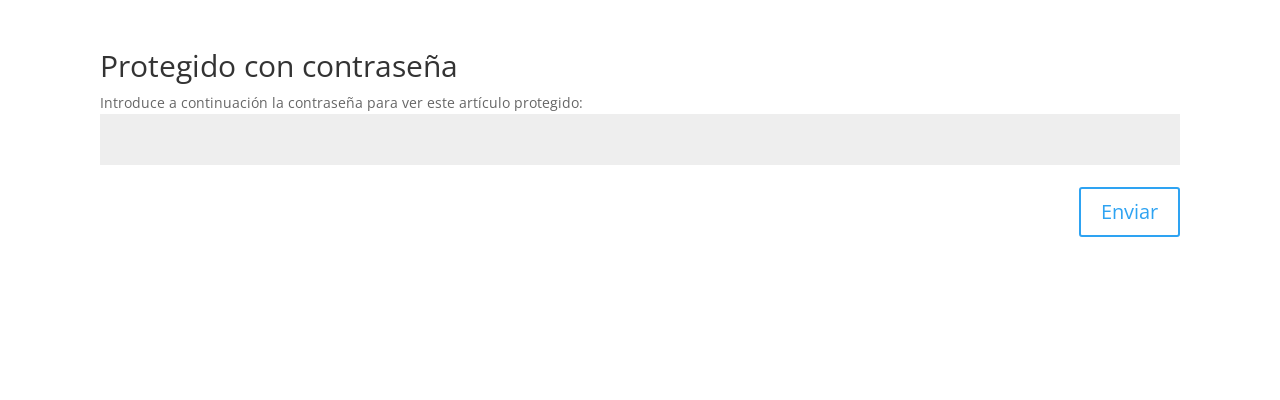

--- FILE ---
content_type: application/javascript
request_url: https://informebi.es/wp-content/plugins/embed-power-bi/assets/js/powerbi.min.js?ver=1656605703
body_size: 26442
content:
// powerbi-client v2.19.1
// Copyright (c) Microsoft Corporation.
// Licensed under the MIT License.
!function(t,e){"object"==typeof exports&&"object"==typeof module?module.exports=e():"function"==typeof define&&define.amd?define([],e):"object"==typeof exports?exports["powerbi-client"]=e():t["powerbi-client"]=e()}(this,(function(){return function(t){var e={};function r(i){if(e[i])return e[i].exports;var a=e[i]={i:i,l:!1,exports:{}};return t[i].call(a.exports,a,a.exports,r),a.l=!0,a.exports}return r.m=t,r.c=e,r.d=function(t,e,i){r.o(t,e)||Object.defineProperty(t,e,{enumerable:!0,get:i})},r.r=function(t){"undefined"!=typeof Symbol&&Symbol.toStringTag&&Object.defineProperty(t,Symbol.toStringTag,{value:"Module"}),Object.defineProperty(t,"__esModule",{value:!0})},r.t=function(t,e){if(1&e&&(t=r(t)),8&e)return t;if(4&e&&"object"==typeof t&&t&&t.__esModule)return t;var i=Object.create(null);if(r.r(i),Object.defineProperty(i,"default",{enumerable:!0,value:t}),2&e&&"string"!=typeof t)for(var a in t)r.d(i,a,function(e){return t[e]}.bind(null,a));return i},r.n=function(t){var e=t&&t.__esModule?function(){return t.default}:function(){return t};return r.d(e,"a",e),e},r.o=function(t,e){return Object.prototype.hasOwnProperty.call(t,e)},r.p="",r(r.s=13)}([function(t,e,r){var i;i=function(){return function(t){var e={};function r(i){if(e[i])return e[i].exports;var a=e[i]={i:i,l:!1,exports:{}};return t[i].call(a.exports,a,a.exports,r),a.l=!0,a.exports}return r.m=t,r.c=e,r.d=function(t,e,i){r.o(t,e)||Object.defineProperty(t,e,{enumerable:!0,get:i})},r.r=function(t){"undefined"!=typeof Symbol&&Symbol.toStringTag&&Object.defineProperty(t,Symbol.toStringTag,{value:"Module"}),Object.defineProperty(t,"__esModule",{value:!0})},r.t=function(t,e){if(1&e&&(t=r(t)),8&e)return t;if(4&e&&"object"==typeof t&&t&&t.__esModule)return t;var i=Object.create(null);if(r.r(i),Object.defineProperty(i,"default",{enumerable:!0,value:t}),2&e&&"string"!=typeof t)for(var a in t)r.d(i,a,function(e){return t[e]}.bind(null,a));return i},r.n=function(t){var e=t&&t.__esModule?function(){return t.default}:function(){return t};return r.d(e,"a",e),e},r.o=function(t,e){return Object.prototype.hasOwnProperty.call(t,e)},r.p="",r(r.s=0)}([function(t,e,r){var i,a=this&&this.__extends||(i=function(t,e){return(i=Object.setPrototypeOf||{__proto__:[]}instanceof Array&&function(t,e){t.__proto__=e}||function(t,e){for(var r in e)e.hasOwnProperty(r)&&(t[r]=e[r])})(t,e)},function(t,e){function r(){this.constructor=t}i(t,e),t.prototype=null===e?Object.create(e):(r.prototype=e.prototype,new r)});Object.defineProperty(e,"__esModule",{value:!0}),e.validateZoomLevel=e.validateCustomTheme=e.validateCommandsSettings=e.validateVisualSettings=e.validateVisualHeader=e.validateExportDataRequest=e.validateQnaInterpretInputData=e.validateLoadQnaConfiguration=e.validateSaveAsParameters=e.validateUpdateFiltersRequest=e.validateFilter=e.validatePage=e.validateTileLoad=e.validateDashboardLoad=e.validateCreateReport=e.validatePaginatedReportLoad=e.validateReportLoad=e.validateMenuGroupExtension=e.validateExtension=e.validateCustomPageSize=e.validateVisualizationsPane=e.validateSyncSlicersPane=e.validateSelectionPane=e.validatePageNavigationPane=e.validateFieldsPane=e.validateFiltersPane=e.validateBookmarksPane=e.validatePanes=e.validateSettings=e.validateCaptureBookmarkRequest=e.validateApplyBookmarkStateRequest=e.validateApplyBookmarkByNameRequest=e.validateAddBookmarkRequest=e.validatePlayBookmarkRequest=e.validateSlicerState=e.validateSlicer=e.validateVisualSelector=e.isIExtensionArray=e.isIExtensions=e.isGroupedMenuExtension=e.isFlatMenuExtension=e.isReportFiltersArray=e.isOnLoadFilters=e.VisualDataRoleKindPreference=e.VisualDataRoleKind=e.CommandDisplayOption=e.SlicerTargetSelector=e.VisualTypeSelector=e.VisualSelector=e.PageSelector=e.Selector=e.SortDirection=e.LegendPosition=e.TextAlignment=e.CommonErrorCodes=e.BookmarksPlayMode=e.ExportDataType=e.QnaMode=e.PageNavigationPosition=e.isColumnAggr=e.isHierarchyLevelAggr=e.isHierarchyLevel=e.isColumn=e.isMeasure=e.getFilterType=e.isBasicFilterWithKeys=e.isFilterKeyColumnsTarget=e.AdvancedFilter=e.TupleFilter=e.IdentityFilter=e.BasicFilterWithKeys=e.BasicFilter=e.RelativeTimeFilter=e.RelativeDateFilter=e.TopNFilter=e.IncludeExcludeFilter=e.NotSupportedFilter=e.Filter=e.RelativeDateOperators=e.RelativeDateFilterTimeUnit=e.FilterType=e.FiltersLevel=e.FiltersOperations=e.MenuLocation=e.ContrastMode=e.TokenType=e.ViewMode=e.Permissions=e.SectionVisibility=e.ReportAlignment=e.HyperlinkClickBehavior=e.LayoutType=e.VisualContainerDisplayMode=e.BackgroundType=e.DisplayOption=e.PageSizeType=e.TraceType=void 0;var o,n=r(1);!function(t){t[t.Information=0]="Information",t[t.Verbose=1]="Verbose",t[t.Warning=2]="Warning",t[t.Error=3]="Error",t[t.ExpectedError=4]="ExpectedError",t[t.UnexpectedError=5]="UnexpectedError",t[t.Fatal=6]="Fatal"}(e.TraceType||(e.TraceType={})),function(t){t[t.Widescreen=0]="Widescreen",t[t.Standard=1]="Standard",t[t.Cortana=2]="Cortana",t[t.Letter=3]="Letter",t[t.Custom=4]="Custom",t[t.Mobile=5]="Mobile"}(e.PageSizeType||(e.PageSizeType={})),function(t){t[t.FitToPage=0]="FitToPage",t[t.FitToWidth=1]="FitToWidth",t[t.ActualSize=2]="ActualSize"}(e.DisplayOption||(e.DisplayOption={})),function(t){t[t.Default=0]="Default",t[t.Transparent=1]="Transparent"}(e.BackgroundType||(e.BackgroundType={})),function(t){t[t.Visible=0]="Visible",t[t.Hidden=1]="Hidden"}(e.VisualContainerDisplayMode||(e.VisualContainerDisplayMode={})),function(t){t[t.Master=0]="Master",t[t.Custom=1]="Custom",t[t.MobilePortrait=2]="MobilePortrait",t[t.MobileLandscape=3]="MobileLandscape"}(e.LayoutType||(e.LayoutType={})),function(t){t[t.Navigate=0]="Navigate",t[t.NavigateAndRaiseEvent=1]="NavigateAndRaiseEvent",t[t.RaiseEvent=2]="RaiseEvent"}(e.HyperlinkClickBehavior||(e.HyperlinkClickBehavior={})),function(t){t[t.Left=0]="Left",t[t.Center=1]="Center",t[t.Right=2]="Right",t[t.None=3]="None"}(e.ReportAlignment||(e.ReportAlignment={})),function(t){t[t.AlwaysVisible=0]="AlwaysVisible",t[t.HiddenInViewMode=1]="HiddenInViewMode"}(e.SectionVisibility||(e.SectionVisibility={})),function(t){t[t.Read=0]="Read",t[t.ReadWrite=1]="ReadWrite",t[t.Copy=2]="Copy",t[t.Create=4]="Create",t[t.All=7]="All"}(e.Permissions||(e.Permissions={})),function(t){t[t.View=0]="View",t[t.Edit=1]="Edit"}(e.ViewMode||(e.ViewMode={})),function(t){t[t.Aad=0]="Aad",t[t.Embed=1]="Embed"}(e.TokenType||(e.TokenType={})),function(t){t[t.None=0]="None",t[t.HighContrast1=1]="HighContrast1",t[t.HighContrast2=2]="HighContrast2",t[t.HighContrastBlack=3]="HighContrastBlack",t[t.HighContrastWhite=4]="HighContrastWhite"}(e.ContrastMode||(e.ContrastMode={})),function(t){t[t.Bottom=0]="Bottom",t[t.Top=1]="Top"}(e.MenuLocation||(e.MenuLocation={})),function(t){t[t.RemoveAll=0]="RemoveAll",t[t.ReplaceAll=1]="ReplaceAll",t[t.Add=2]="Add",t[t.Replace=3]="Replace"}(e.FiltersOperations||(e.FiltersOperations={})),function(t){t[t.Report=0]="Report",t[t.Page=1]="Page",t[t.Visual=2]="Visual"}(e.FiltersLevel||(e.FiltersLevel={})),function(t){t[t.Advanced=0]="Advanced",t[t.Basic=1]="Basic",t[t.Unknown=2]="Unknown",t[t.IncludeExclude=3]="IncludeExclude",t[t.RelativeDate=4]="RelativeDate",t[t.TopN=5]="TopN",t[t.Tuple=6]="Tuple",t[t.RelativeTime=7]="RelativeTime",t[t.Identity=8]="Identity"}(o=e.FilterType||(e.FilterType={})),function(t){t[t.Days=0]="Days",t[t.Weeks=1]="Weeks",t[t.CalendarWeeks=2]="CalendarWeeks",t[t.Months=3]="Months",t[t.CalendarMonths=4]="CalendarMonths",t[t.Years=5]="Years",t[t.CalendarYears=6]="CalendarYears",t[t.Minutes=7]="Minutes",t[t.Hours=8]="Hours"}(e.RelativeDateFilterTimeUnit||(e.RelativeDateFilterTimeUnit={})),function(t){t[t.InLast=0]="InLast",t[t.InThis=1]="InThis",t[t.InNext=2]="InNext"}(e.RelativeDateOperators||(e.RelativeDateOperators={}));var l=function(){function t(t,e){this.target=t,this.filterType=e}return t.prototype.toJSON=function(){var t={$schema:this.schemaUrl,target:this.target,filterType:this.filterType};return void 0!==this.displaySettings&&(t.displaySettings=this.displaySettings),t},t}();e.Filter=l;var s=function(t){function e(r,i,a){var n=t.call(this,r,o.Unknown)||this;return n.message=i,n.notSupportedTypeName=a,n.schemaUrl=e.schemaUrl,n}return a(e,t),e.prototype.toJSON=function(){var e=t.prototype.toJSON.call(this);return e.message=this.message,e.notSupportedTypeName=this.notSupportedTypeName,e},e.schemaUrl="http://powerbi.com/product/schema#notSupported",e}(l);e.NotSupportedFilter=s;var u=function(t){function e(r,i,a){var n=t.call(this,r,o.IncludeExclude)||this;return n.values=a,n.isExclude=i,n.schemaUrl=e.schemaUrl,n}return a(e,t),e.prototype.toJSON=function(){var e=t.prototype.toJSON.call(this);return e.isExclude=this.isExclude,e.values=this.values,e},e.schemaUrl="http://powerbi.com/product/schema#includeExclude",e}(l);e.IncludeExcludeFilter=u;var d=function(t){function e(r,i,a,n){var l=t.call(this,r,o.TopN)||this;return l.operator=i,l.itemCount=a,l.schemaUrl=e.schemaUrl,l.orderBy=n,l}return a(e,t),e.prototype.toJSON=function(){var e=t.prototype.toJSON.call(this);return e.operator=this.operator,e.itemCount=this.itemCount,e.orderBy=this.orderBy,e},e.schemaUrl="http://powerbi.com/product/schema#topN",e}(l);e.TopNFilter=d;var c=function(t){function e(r,i,a,n,l){var s=t.call(this,r,o.RelativeDate)||this;return s.operator=i,s.timeUnitsCount=a,s.timeUnitType=n,s.includeToday=l,s.schemaUrl=e.schemaUrl,s}return a(e,t),e.prototype.toJSON=function(){var e=t.prototype.toJSON.call(this);return e.operator=this.operator,e.timeUnitsCount=this.timeUnitsCount,e.timeUnitType=this.timeUnitType,e.includeToday=this.includeToday,e},e.schemaUrl="http://powerbi.com/product/schema#relativeDate",e}(l);e.RelativeDateFilter=c;var p=function(t){function e(r,i,a,n){var l=t.call(this,r,o.RelativeTime)||this;return l.operator=i,l.timeUnitsCount=a,l.timeUnitType=n,l.schemaUrl=e.schemaUrl,l}return a(e,t),e.prototype.toJSON=function(){var e=t.prototype.toJSON.call(this);return e.operator=this.operator,e.timeUnitsCount=this.timeUnitsCount,e.timeUnitType=this.timeUnitType,e},e.schemaUrl="http://powerbi.com/product/schema#relativeTime",e}(l);e.RelativeTimeFilter=p;var f=function(t){function e(r,i){for(var a=[],n=2;n<arguments.length;n++)a[n-2]=arguments[n];var l=t.call(this,r,o.Basic)||this;if(l.operator=i,l.schemaUrl=e.schemaUrl,0===a.length&&"All"!==i)throw new Error('values must be a non-empty array unless your operator is "All".');return Array.isArray(a[0])?l.values=a[0]:l.values=a,l}return a(e,t),e.prototype.toJSON=function(){var e=t.prototype.toJSON.call(this);return e.operator=this.operator,e.values=this.values,e.requireSingleSelection=!!this.requireSingleSelection,e},e.schemaUrl="http://powerbi.com/product/schema#basic",e}(l);e.BasicFilter=f;var h=function(t){function e(e,r,i,a){var o=t.call(this,e,r,i)||this;o.keyValues=a,o.target=e;var n=e.keys?e.keys.length:0;if(n>0&&!a)throw new Error("You should pass the values to be filtered for each key. You passed: no values and "+n+" keys");if(0===n&&a&&a.length>0)throw new Error("You passed key values but your target object doesn't contain the keys to be filtered");for(var l=0,s=o.keyValues;l<s.length;l++){var u=s[l];if(u){var d=u.length;if(d!==n)throw new Error("Each tuple of key values should contain a value for each of the keys. You passed: "+d+" values and "+n+" keys")}}return o}return a(e,t),e.prototype.toJSON=function(){var e=t.prototype.toJSON.call(this);return e.keyValues=this.keyValues,e},e}(f);e.BasicFilterWithKeys=h;var v=function(t){function e(r,i){var a=t.call(this,r,o.Identity)||this;return a.operator=i,a.schemaUrl=e.schemaUrl,a}return a(e,t),e.prototype.toJSON=function(){var e=t.prototype.toJSON.call(this);return e.operator=this.operator,e.target=this.target,e},e.schemaUrl="http://powerbi.com/product/schema#identity",e}(l);e.IdentityFilter=v;var y=function(t){function e(r,i,a){var n=t.call(this,r,o.Tuple)||this;return n.operator=i,n.schemaUrl=e.schemaUrl,n.values=a,n}return a(e,t),e.prototype.toJSON=function(){var e=t.prototype.toJSON.call(this);return e.operator=this.operator,e.values=this.values,e.target=this.target,e},e.schemaUrl="http://powerbi.com/product/schema#tuple",e}(l);e.TupleFilter=y;var m=function(t){function e(r,i){for(var a=[],n=2;n<arguments.length;n++)a[n-2]=arguments[n];var l,s=t.call(this,r,o.Advanced)||this;if(s.schemaUrl=e.schemaUrl,"string"!=typeof i||0===i.length)throw new Error("logicalOperator must be a valid operator, You passed: "+i);if(s.logicalOperator=i,(l=Array.isArray(a[0])?a[0]:a).length>2)throw new Error("AdvancedFilters may not have more than two conditions. You passed: "+a.length);if(1===l.length&&"And"!==i)throw new Error('Logical Operator must be "And" when there is only one condition provided');return s.conditions=l,s}return a(e,t),e.prototype.toJSON=function(){var e=t.prototype.toJSON.call(this);return e.logicalOperator=this.logicalOperator,e.conditions=this.conditions,e},e.schemaUrl="http://powerbi.com/product/schema#advanced",e}(l);function V(t){if(t.filterType)return t.filterType;var e=t,r=t;return"string"==typeof e.operator&&Array.isArray(e.values)?o.Basic:"string"==typeof r.logicalOperator&&Array.isArray(r.conditions)?o.Advanced:o.Unknown}function g(t){return!(!t.table||!t.column||t.aggregationFunction)}e.AdvancedFilter=m,e.isFilterKeyColumnsTarget=function(t){return g(t)&&!!t.keys},e.isBasicFilterWithKeys=function(t){return V(t)===o.Basic&&!!t.keyValues},e.getFilterType=V,e.isMeasure=function(t){return void 0!==t.table&&void 0!==t.measure},e.isColumn=g,e.isHierarchyLevel=function(t){return!(!(t.table&&t.hierarchy&&t.hierarchyLevel)||t.aggregationFunction)},e.isHierarchyLevelAggr=function(t){return!!(t.table&&t.hierarchy&&t.hierarchyLevel&&t.aggregationFunction)},e.isColumnAggr=function(t){return!!(t.table&&t.column&&t.aggregationFunction)},function(t){t[t.Bottom=0]="Bottom",t[t.Left=1]="Left"}(e.PageNavigationPosition||(e.PageNavigationPosition={})),function(t){t[t.Interactive=0]="Interactive",t[t.ResultOnly=1]="ResultOnly"}(e.QnaMode||(e.QnaMode={})),function(t){t[t.Summarized=0]="Summarized",t[t.Underlying=1]="Underlying"}(e.ExportDataType||(e.ExportDataType={})),function(t){t[t.Off=0]="Off",t[t.Presentation=1]="Presentation"}(e.BookmarksPlayMode||(e.BookmarksPlayMode={})),e.CommonErrorCodes={TokenExpired:"TokenExpired",NotFound:"PowerBIEntityNotFound",InvalidParameters:"Invalid parameters",LoadReportFailed:"LoadReportFailed",NotAuthorized:"PowerBINotAuthorizedException",FailedToLoadModel:"ExplorationContainer_FailedToLoadModel_DefaultDetails"},e.TextAlignment={Left:"left",Center:"center",Right:"right"},e.LegendPosition={Top:"Top",Bottom:"Bottom",Right:"Right",Left:"Left",TopCenter:"TopCenter",BottomCenter:"BottomCenter",RightCenter:"RightCenter",LeftCenter:"LeftCenter"},function(t){t[t.Ascending=1]="Ascending",t[t.Descending=2]="Descending"}(e.SortDirection||(e.SortDirection={}));var b=function(){function t(t){this.$schema=t}return t.prototype.toJSON=function(){return{$schema:this.$schema}},t}();e.Selector=b;var w=function(t){function e(r){var i=t.call(this,e.schemaUrl)||this;return i.pageName=r,i}return a(e,t),e.prototype.toJSON=function(){var e=t.prototype.toJSON.call(this);return e.pageName=this.pageName,e},e.schemaUrl="http://powerbi.com/product/schema#pageSelector",e}(b);e.PageSelector=w;var P=function(t){function e(r){var i=t.call(this,e.schemaUrl)||this;return i.visualName=r,i}return a(e,t),e.prototype.toJSON=function(){var e=t.prototype.toJSON.call(this);return e.visualName=this.visualName,e},e.schemaUrl="http://powerbi.com/product/schema#visualSelector",e}(b);e.VisualSelector=P;var _=function(t){function e(e){var r=t.call(this,P.schemaUrl)||this;return r.visualType=e,r}return a(e,t),e.prototype.toJSON=function(){var e=t.prototype.toJSON.call(this);return e.visualType=this.visualType,e},e.schemaUrl="http://powerbi.com/product/schema#visualTypeSelector",e}(b);e.VisualTypeSelector=_;var O=function(t){function e(e){var r=t.call(this,P.schemaUrl)||this;return r.target=e,r}return a(e,t),e.prototype.toJSON=function(){var e=t.prototype.toJSON.call(this);return e.target=this.target,e},e.schemaUrl="http://powerbi.com/product/schema#slicerTargetSelector",e}(b);function S(t){return Array.isArray(t)}function T(t){return t&&!!t.groupName}function E(t){return Array.isArray(t)}function F(t){var e=t.message;return e||(e=t.path+" is invalid. Not meeting "+t.keyword+" constraint"),{message:e}}e.SlicerTargetSelector=O,function(t){t[t.Enabled=0]="Enabled",t[t.Disabled=1]="Disabled",t[t.Hidden=2]="Hidden"}(e.CommandDisplayOption||(e.CommandDisplayOption={})),function(t){t[t.Grouping=0]="Grouping",t[t.Measure=1]="Measure",t[t.GroupingOrMeasure=2]="GroupingOrMeasure"}(e.VisualDataRoleKind||(e.VisualDataRoleKind={})),function(t){t[t.Measure=0]="Measure",t[t.Grouping=1]="Grouping"}(e.VisualDataRoleKindPreference||(e.VisualDataRoleKindPreference={})),e.isOnLoadFilters=function(t){return t&&!S(t)},e.isReportFiltersArray=S,e.isFlatMenuExtension=function(t){return t&&!T(t)},e.isGroupedMenuExtension=T,e.isIExtensions=function(t){return t&&!E(t)},e.isIExtensionArray=E,e.validateVisualSelector=function(t){var e=n.Validators.visualSelectorValidator.validate(t);return e?e.map(F):void 0},e.validateSlicer=function(t){var e=n.Validators.slicerValidator.validate(t);return e?e.map(F):void 0},e.validateSlicerState=function(t){var e=n.Validators.slicerStateValidator.validate(t);return e?e.map(F):void 0},e.validatePlayBookmarkRequest=function(t){var e=n.Validators.playBookmarkRequestValidator.validate(t);return e?e.map(F):void 0},e.validateAddBookmarkRequest=function(t){var e=n.Validators.addBookmarkRequestValidator.validate(t);return e?e.map(F):void 0},e.validateApplyBookmarkByNameRequest=function(t){var e=n.Validators.applyBookmarkByNameRequestValidator.validate(t);return e?e.map(F):void 0},e.validateApplyBookmarkStateRequest=function(t){var e=n.Validators.applyBookmarkStateRequestValidator.validate(t);return e?e.map(F):void 0},e.validateCaptureBookmarkRequest=function(t){var e=n.Validators.captureBookmarkRequestValidator.validate(t);return e?e.map(F):void 0},e.validateSettings=function(t){var e=n.Validators.settingsValidator.validate(t);return e?e.map(F):void 0},e.validatePanes=function(t){var e=n.Validators.reportPanesValidator.validate(t);return e?e.map(F):void 0},e.validateBookmarksPane=function(t){var e=n.Validators.bookmarksPaneValidator.validate(t);return e?e.map(F):void 0},e.validateFiltersPane=function(t){var e=n.Validators.filtersPaneValidator.validate(t);return e?e.map(F):void 0},e.validateFieldsPane=function(t){var e=n.Validators.fieldsPaneValidator.validate(t);return e?e.map(F):void 0},e.validatePageNavigationPane=function(t){var e=n.Validators.pageNavigationPaneValidator.validate(t);return e?e.map(F):void 0},e.validateSelectionPane=function(t){var e=n.Validators.selectionPaneValidator.validate(t);return e?e.map(F):void 0},e.validateSyncSlicersPane=function(t){var e=n.Validators.syncSlicersPaneValidator.validate(t);return e?e.map(F):void 0},e.validateVisualizationsPane=function(t){var e=n.Validators.visualizationsPaneValidator.validate(t);return e?e.map(F):void 0},e.validateCustomPageSize=function(t){var e=n.Validators.customPageSizeValidator.validate(t);return e?e.map(F):void 0},e.validateExtension=function(t){var e=n.Validators.extensionValidator.validate(t);return e?e.map(F):void 0},e.validateMenuGroupExtension=function(t){var e=n.Validators.menuGroupExtensionValidator.validate(t);return e?e.map(F):void 0},e.validateReportLoad=function(t){var e=n.Validators.reportLoadValidator.validate(t);return e?e.map(F):void 0},e.validatePaginatedReportLoad=function(t){var e=n.Validators.paginatedReportLoadValidator.validate(t);return e?e.map(F):void 0},e.validateCreateReport=function(t){var e=n.Validators.reportCreateValidator.validate(t);return e?e.map(F):void 0},e.validateDashboardLoad=function(t){var e=n.Validators.dashboardLoadValidator.validate(t);return e?e.map(F):void 0},e.validateTileLoad=function(t){var e=n.Validators.tileLoadValidator.validate(t);return e?e.map(F):void 0},e.validatePage=function(t){var e=n.Validators.pageValidator.validate(t);return e?e.map(F):void 0},e.validateFilter=function(t){var e=n.Validators.filterValidator.validate(t);return e?e.map(F):void 0},e.validateUpdateFiltersRequest=function(t){var e=n.Validators.updateFiltersRequestValidator.validate(t);return e?e.map(F):void 0},e.validateSaveAsParameters=function(t){var e=n.Validators.saveAsParametersValidator.validate(t);return e?e.map(F):void 0},e.validateLoadQnaConfiguration=function(t){var e=n.Validators.loadQnaValidator.validate(t);return e?e.map(F):void 0},e.validateQnaInterpretInputData=function(t){var e=n.Validators.qnaInterpretInputDataValidator.validate(t);return e?e.map(F):void 0},e.validateExportDataRequest=function(t){var e=n.Validators.exportDataRequestValidator.validate(t);return e?e.map(F):void 0},e.validateVisualHeader=function(t){var e=n.Validators.visualHeaderValidator.validate(t);return e?e.map(F):void 0},e.validateVisualSettings=function(t){var e=n.Validators.visualSettingsValidator.validate(t);return e?e.map(F):void 0},e.validateCommandsSettings=function(t){var e=n.Validators.commandsSettingsValidator.validate(t);return e?e.map(F):void 0},e.validateCustomTheme=function(t){var e=n.Validators.customThemeValidator.validate(t);return e?e.map(F):void 0},e.validateZoomLevel=function(t){var e=n.Validators.zoomLevelValidator.validate(t);return e?e.map(F):void 0}},function(t,e,r){Object.defineProperty(e,"__esModule",{value:!0}),e.Validators=void 0;var i=r(2),a=r(5),o=r(6),n=r(7),l=r(8),s=r(9),u=r(10),d=r(11),c=r(12),p=r(13),f=r(14),h=r(15),v=r(16),y=r(17),m=r(18),V=r(19),g=r(20),b=r(21),w=r(22),P=r(23),_=r(24),O=r(25),S=r(26),T=r(27),E=r(28),F=r(29),R=r(4),x=r(30);e.Validators={addBookmarkRequestValidator:new a.AddBookmarkRequestValidator,advancedFilterTypeValidator:new R.EnumValidator([0]),advancedFilterValidator:new c.AdvancedFilterValidator,anyArrayValidator:new R.ArrayValidator([new S.AnyOfValidator([new R.StringValidator,new R.NumberValidator,new R.BooleanValidator])]),anyFilterValidator:new S.AnyOfValidator([new c.BasicFilterValidator,new c.AdvancedFilterValidator,new c.IncludeExcludeFilterValidator,new c.NotSupportedFilterValidator,new c.RelativeDateFilterValidator,new c.TopNFilterValidator,new c.RelativeTimeFilterValidator]),anyValueValidator:new S.AnyOfValidator([new R.StringValidator,new R.NumberValidator,new R.BooleanValidator]),actionBarValidator:new i.ActionBarValidator,applyBookmarkByNameRequestValidator:new a.ApplyBookmarkByNameRequestValidator,applyBookmarkStateRequestValidator:new a.ApplyBookmarkStateRequestValidator,applyBookmarkValidator:new S.AnyOfValidator([new a.ApplyBookmarkByNameRequestValidator,new a.ApplyBookmarkStateRequestValidator]),backgroundValidator:new R.EnumValidator([0,1]),basicFilterTypeValidator:new R.EnumValidator([1]),basicFilterValidator:new c.BasicFilterValidator,booleanArrayValidator:new R.BooleanArrayValidator,booleanValidator:new R.BooleanValidator,bookmarksPaneValidator:new h.BookmarksPaneValidator,captureBookmarkOptionsValidator:new a.CaptureBookmarkOptionsValidator,captureBookmarkRequestValidator:new a.CaptureBookmarkRequestValidator,commandDisplayOptionValidator:new R.EnumValidator([0,1,2]),commandExtensionSelectorValidator:new S.AnyOfValidator([new b.VisualSelectorValidator,new b.VisualTypeSelectorValidator]),commandExtensionArrayValidator:new R.ArrayValidator([new d.CommandExtensionValidator]),commandExtensionValidator:new d.CommandExtensionValidator,commandsSettingsArrayValidator:new R.ArrayValidator([new o.CommandsSettingsValidator]),commandsSettingsValidator:new o.CommandsSettingsValidator,conditionItemValidator:new c.ConditionItemValidator,contrastModeValidator:new R.EnumValidator([0,1,2,3,4]),customLayoutDisplayOptionValidator:new R.EnumValidator([0,1,2]),customLayoutValidator:new p.CustomLayoutValidator,customPageSizeValidator:new f.CustomPageSizeValidator,customThemeValidator:new n.CustomThemeValidator,dashboardLoadValidator:new l.DashboardLoadValidator,datasetBindingValidator:new s.DatasetBindingValidator,displayStateModeValidator:new R.EnumValidator([0,1]),displayStateValidator:new p.DisplayStateValidator,exportDataRequestValidator:new u.ExportDataRequestValidator,extensionArrayValidator:new R.ArrayValidator([new d.ExtensionValidator]),extensionsValidator:new S.AnyOfValidator([new R.ArrayValidator([new d.ExtensionValidator]),new d.ExtensionsValidator]),extensionPointsValidator:new d.ExtensionPointsValidator,extensionValidator:new d.ExtensionValidator,fieldForbiddenValidator:new T.FieldForbiddenValidator,fieldRequiredValidator:new E.FieldRequiredValidator,fieldsPaneValidator:new h.FieldsPaneValidator,filterColumnTargetValidator:new c.FilterColumnTargetValidator,filterDisplaySettingsValidator:new c.FilterDisplaySettingsValidator,filterConditionsValidator:new R.ArrayValidator([new c.ConditionItemValidator]),filterHierarchyTargetValidator:new c.FilterHierarchyTargetValidator,filterMeasureTargetValidator:new c.FilterMeasureTargetValidator,filterTargetValidator:new S.AnyOfValidator([new c.FilterColumnTargetValidator,new c.FilterHierarchyTargetValidator,new c.FilterMeasureTargetValidator]),filterValidator:new c.FilterValidator,filterTypeValidator:new R.EnumValidator([0,1,2,3,4,5,6,7]),filtersArrayValidator:new R.ArrayValidator([new c.FilterValidator]),filtersOperationsUpdateValidator:new R.EnumValidator([1,2,3]),filtersOperationsRemoveAllValidator:new R.EnumValidator([0]),filtersPaneValidator:new h.FiltersPaneValidator,hyperlinkClickBehaviorValidator:new R.EnumValidator([0,1,2]),includeExcludeFilterValidator:new c.IncludeExcludeFilterValidator,includeExludeFilterTypeValidator:new R.EnumValidator([3]),layoutTypeValidator:new R.EnumValidator([0,1,2,3]),loadQnaValidator:new v.LoadQnaValidator,menuExtensionValidator:new S.AnyOfValidator([new d.FlatMenuExtensionValidator,new d.GroupedMenuExtensionValidator]),menuGroupExtensionArrayValidator:new R.ArrayValidator([new d.MenuGroupExtensionValidator]),menuGroupExtensionValidator:new d.MenuGroupExtensionValidator,menuLocationValidator:new R.EnumValidator([0,1]),notSupportedFilterTypeValidator:new R.EnumValidator([2]),notSupportedFilterValidator:new c.NotSupportedFilterValidator,numberArrayValidator:new R.NumberArrayValidator,numberValidator:new R.NumberValidator,onLoadFiltersBaseValidator:new S.AnyOfValidator([new c.OnLoadFiltersBaseValidator,new c.OnLoadFiltersBaseRemoveOperationValidator]),pageLayoutValidator:new F.MapValidator([new R.StringValidator],[new p.VisualLayoutValidator]),pageNavigationPaneValidator:new h.PageNavigationPaneValidator,pageNavigationPositionValidator:new R.EnumValidator([0,1]),pageSizeTypeValidator:new R.EnumValidator([0,1,2,3,4,5]),pageSizeValidator:new f.PageSizeValidator,pageValidator:new f.PageValidator,pageViewFieldValidator:new f.PageViewFieldValidator,pagesLayoutValidator:new F.MapValidator([new R.StringValidator],[new p.PageLayoutValidator]),paginatedReportCommandsValidator:new o.PaginatedReportCommandsValidator,paginatedReportLoadValidator:new V.PaginatedReportLoadValidator,paginatedReportsettingsValidator:new w.PaginatedReportSettingsValidator,parametersPanelValidator:new x.ParametersPanelValidator,permissionsValidator:new R.EnumValidator([0,1,2,4,7]),playBookmarkRequestValidator:new a.PlayBookmarkRequestValidator,qnaInterpretInputDataValidator:new v.QnaInterpretInputDataValidator,qnaPanesValidator:new h.QnaPanesValidator,qnaSettingValidator:new v.QnaSettingsValidator,relativeDateFilterOperatorValidator:new R.EnumValidator([0,1,2]),relativeDateFilterTimeUnitTypeValidator:new R.EnumValidator([0,1,2,3,4,5,6]),relativeDateFilterTypeValidator:new R.EnumValidator([4]),relativeDateFilterValidator:new c.RelativeDateFilterValidator,relativeDateTimeFilterTypeValidator:new R.EnumValidator([4,7]),relativeDateTimeFilterUnitTypeValidator:new R.EnumValidator([0,1,2,3,4,5,6,7,8]),relativeTimeFilterTimeUnitTypeValidator:new R.EnumValidator([7,8]),relativeTimeFilterTypeValidator:new R.EnumValidator([7]),relativeTimeFilterValidator:new c.RelativeTimeFilterValidator,reportBarsValidator:new i.ReportBarsValidator,reportCreateValidator:new y.ReportCreateValidator,reportLoadFiltersValidator:new S.AnyOfValidator([new R.ArrayValidator([new c.FilterValidator]),new c.OnLoadFiltersValidator]),reportLoadValidator:new m.ReportLoadValidator,reportPanesValidator:new h.ReportPanesValidator,saveAsParametersValidator:new g.SaveAsParametersValidator,selectionPaneValidator:new h.SelectionPaneValidator,settingsValidator:new w.SettingsValidator,singleCommandSettingsValidator:new o.SingleCommandSettingsValidator,slicerSelectorValidator:new S.AnyOfValidator([new b.VisualSelectorValidator,new b.SlicerTargetSelectorValidator]),slicerStateValidator:new P.SlicerStateValidator,slicerTargetValidator:new S.AnyOfValidator([new c.FilterColumnTargetValidator,new c.FilterHierarchyTargetValidator,new c.FilterMeasureTargetValidator,new c.FilterKeyColumnsTargetValidator,new c.FilterKeyHierarchyTargetValidator]),slicerValidator:new P.SlicerValidator,stringArrayValidator:new R.StringArrayValidator,stringValidator:new R.StringValidator,syncSlicersPaneValidator:new h.SyncSlicersPaneValidator,tileLoadValidator:new _.TileLoadValidator,tokenTypeValidator:new R.EnumValidator([0,1]),topNFilterTypeValidator:new R.EnumValidator([5]),topNFilterValidator:new c.TopNFilterValidator,updateFiltersRequestValidator:new S.AnyOfValidator([new c.UpdateFiltersRequestValidator,new c.RemoveFiltersRequestValidator]),viewModeValidator:new R.EnumValidator([0,1]),visualCommandSelectorValidator:new S.AnyOfValidator([new b.VisualSelectorValidator,new b.VisualTypeSelectorValidator]),visualHeaderSelectorValidator:new S.AnyOfValidator([new b.VisualSelectorValidator,new b.VisualTypeSelectorValidator]),visualHeaderSettingsValidator:new O.VisualHeaderSettingsValidator,visualHeaderValidator:new O.VisualHeaderValidator,visualHeadersValidator:new R.ArrayValidator([new O.VisualHeaderValidator]),visualizationsPaneValidator:new h.VisualizationsPaneValidator,visualLayoutValidator:new p.VisualLayoutValidator,visualSelectorValidator:new b.VisualSelectorValidator,visualSettingsValidator:new O.VisualSettingsValidator,visualTypeSelectorValidator:new b.VisualTypeSelectorValidator,zoomLevelValidator:new R.RangeValidator(.25,4)}},function(t,e,r){var i,a=this&&this.__extends||(i=function(t,e){return(i=Object.setPrototypeOf||{__proto__:[]}instanceof Array&&function(t,e){t.__proto__=e}||function(t,e){for(var r in e)e.hasOwnProperty(r)&&(t[r]=e[r])})(t,e)},function(t,e){function r(){this.constructor=t}i(t,e),t.prototype=null===e?Object.create(e):(r.prototype=e.prototype,new r)});Object.defineProperty(e,"__esModule",{value:!0}),e.ActionBarValidator=e.ReportBarsValidator=void 0;var o=r(3),n=r(4),l=r(1),s=function(t){function e(){return null!==t&&t.apply(this,arguments)||this}return a(e,t),e.prototype.validate=function(e,r,i){if(null==e)return null;var a=t.prototype.validate.call(this,e,r,i);if(a)return a;var n=[{field:"actionBar",validators:[l.Validators.actionBarValidator]}];return new o.MultipleFieldsValidator(n).validate(e,r,i)},e}(n.ObjectValidator);e.ReportBarsValidator=s;var u=function(t){function e(){return null!==t&&t.apply(this,arguments)||this}return a(e,t),e.prototype.validate=function(e,r,i){if(null==e)return null;var a=t.prototype.validate.call(this,e,r,i);if(a)return a;var n=[{field:"visible",validators:[l.Validators.booleanValidator]}];return new o.MultipleFieldsValidator(n).validate(e,r,i)},e}(n.ObjectValidator);e.ActionBarValidator=u},function(t,e){Object.defineProperty(e,"__esModule",{value:!0}),e.MultipleFieldsValidator=void 0;var r=function(){function t(t){this.fieldValidatorsPairs=t}return t.prototype.validate=function(t,e,r){if(!this.fieldValidatorsPairs)return null;for(var i=e?e+"."+r:r,a=0,o=this.fieldValidatorsPairs;a<o.length;a++)for(var n=o[a],l=0,s=n.validators;l<s.length;l++){var u=s[l].validate(t[n.field],i,n.field);if(u)return u}return null},t}();e.MultipleFieldsValidator=r},function(t,e){var r,i=this&&this.__extends||(r=function(t,e){return(r=Object.setPrototypeOf||{__proto__:[]}instanceof Array&&function(t,e){t.__proto__=e}||function(t,e){for(var r in e)e.hasOwnProperty(r)&&(t[r]=e[r])})(t,e)},function(t,e){function i(){this.constructor=t}r(t,e),t.prototype=null===e?Object.create(e):(i.prototype=e.prototype,new i)});Object.defineProperty(e,"__esModule",{value:!0}),e.RangeValidator=e.NumberArrayValidator=e.BooleanArrayValidator=e.StringArrayValidator=e.EnumValidator=e.SchemaValidator=e.ValueValidator=e.NumberValidator=e.BooleanValidator=e.StringValidator=e.TypeValidator=e.ArrayValidator=e.ObjectValidator=void 0;var a=function(){function t(){}return t.prototype.validate=function(t,e,r){return null==t?null:"object"!=typeof t||Array.isArray(t)?[{message:void 0!==r?r+" must be an object":"input must be an object",path:e,keyword:"type"}]:null},t}();e.ObjectValidator=a;var o=function(){function t(t){this.itemValidators=t}return t.prototype.validate=function(t,e,r){if(null==t)return null;if(!Array.isArray(t))return[{message:r+" property is invalid",path:(e?e+".":"")+r,keyword:"type"}];for(var i=0;i<t.length;i++)for(var a=(e?e+".":"")+r+"."+i,o=0,n=this.itemValidators;o<n.length;o++)if(n[o].validate(t[i],a,r))return[{message:r+" property is invalid",path:(e?e+".":"")+r,keyword:"type"}];return null},t}();e.ArrayValidator=o;var n=function(){function t(t){this.expectedType=t}return t.prototype.validate=function(t,e,r){return null==t?null:typeof t!==this.expectedType?[{message:r+" must be a "+this.expectedType,path:(e?e+".":"")+r,keyword:"type"}]:null},t}();e.TypeValidator=n;var l=function(t){function e(){return t.call(this,"string")||this}return i(e,t),e}(n);e.StringValidator=l;var s=function(t){function e(){return t.call(this,"boolean")||this}return i(e,t),e}(n);e.BooleanValidator=s;var u=function(t){function e(){return t.call(this,"number")||this}return i(e,t),e}(n);e.NumberValidator=u;var d=function(){function t(t){this.possibleValues=t}return t.prototype.validate=function(t,e,r){return null==t?null:this.possibleValues.indexOf(t)<0?[{message:r+" property is invalid",path:(e?e+".":"")+r,keyword:"invalid"}]:null},t}();e.ValueValidator=d;var c=function(t){function e(e){var r=t.call(this,[e])||this;return r.schemaValue=e,r}return i(e,t),e.prototype.validate=function(e,r,i){return t.prototype.validate.call(this,e,r,i)},e}(d);e.SchemaValidator=c;var p=function(t){function e(e){var r=t.call(this)||this;return r.possibleValues=e,r}return i(e,t),e.prototype.validate=function(e,r,i){if(null==e)return null;var a=t.prototype.validate.call(this,e,r,i);return a||new d(this.possibleValues).validate(e,r,i)},e}(u);e.EnumValidator=p;var f=function(t){function e(){return t.call(this,[new l])||this}return i(e,t),e.prototype.validate=function(e,r,i){return t.prototype.validate.call(this,e,r,i)?[{message:i+" must be an array of strings",path:(r?r+".":"")+i,keyword:"type"}]:null},e}(o);e.StringArrayValidator=f;var h=function(t){function e(){return t.call(this,[new s])||this}return i(e,t),e.prototype.validate=function(e,r,i){return t.prototype.validate.call(this,e,r,i)?[{message:i+" must be an array of booleans",path:(r?r+".":"")+i,keyword:"type"}]:null},e}(o);e.BooleanArrayValidator=h;var v=function(t){function e(){return t.call(this,[new u])||this}return i(e,t),e.prototype.validate=function(e,r,i){return t.prototype.validate.call(this,e,r,i)?[{message:i+" must be an array of numbers",path:(r?r+".":"")+i,keyword:"type"}]:null},e}(o);e.NumberArrayValidator=v;var y=function(t){function e(e,r){var i=t.call(this)||this;return i.minValue=e,i.maxValue=r,i}return i(e,t),e.prototype.validate=function(e,r,i){if(null==e)return null;var a=t.prototype.validate.call(this,e,r,i);return a||(e>this.maxValue||e<this.minValue?[{message:i+" must be a number between "+this.minValue+" and "+this.maxValue,path:(r?r+".":"")+i,keyword:"range"}]:null)},e}(u);e.RangeValidator=y},function(t,e,r){var i,a=this&&this.__extends||(i=function(t,e){return(i=Object.setPrototypeOf||{__proto__:[]}instanceof Array&&function(t,e){t.__proto__=e}||function(t,e){for(var r in e)e.hasOwnProperty(r)&&(t[r]=e[r])})(t,e)},function(t,e){function r(){this.constructor=t}i(t,e),t.prototype=null===e?Object.create(e):(r.prototype=e.prototype,new r)});Object.defineProperty(e,"__esModule",{value:!0}),e.CaptureBookmarkRequestValidator=e.CaptureBookmarkOptionsValidator=e.ApplyBookmarkStateRequestValidator=e.ApplyBookmarkByNameRequestValidator=e.AddBookmarkRequestValidator=e.PlayBookmarkRequestValidator=void 0;var o=r(3),n=r(4),l=r(1),s=function(t){function e(){return null!==t&&t.apply(this,arguments)||this}return a(e,t),e.prototype.validate=function(e,r,i){if(null==e)return null;var a=t.prototype.validate.call(this,e,r,i);if(a)return a;var s=[{field:"playMode",validators:[l.Validators.fieldRequiredValidator,new n.EnumValidator([0,1])]}];return new o.MultipleFieldsValidator(s).validate(e,r,i)},e}(n.ObjectValidator);e.PlayBookmarkRequestValidator=s;var u=function(t){function e(){return null!==t&&t.apply(this,arguments)||this}return a(e,t),e.prototype.validate=function(e,r,i){if(null==e)return null;var a=t.prototype.validate.call(this,e,r,i);if(a)return a;var n=[{field:"state",validators:[l.Validators.stringValidator]},{field:"displayName",validators:[l.Validators.stringValidator]},{field:"apply",validators:[l.Validators.booleanValidator]}];return new o.MultipleFieldsValidator(n).validate(e,r,i)},e}(n.ObjectValidator);e.AddBookmarkRequestValidator=u;var d=function(t){function e(){return null!==t&&t.apply(this,arguments)||this}return a(e,t),e.prototype.validate=function(e,r,i){if(null==e)return null;var a=t.prototype.validate.call(this,e,r,i);if(a)return a;var n=[{field:"name",validators:[l.Validators.fieldRequiredValidator,l.Validators.stringValidator]}];return new o.MultipleFieldsValidator(n).validate(e,r,i)},e}(n.ObjectValidator);e.ApplyBookmarkByNameRequestValidator=d;var c=function(t){function e(){return null!==t&&t.apply(this,arguments)||this}return a(e,t),e.prototype.validate=function(e,r,i){if(null==e)return null;var a=t.prototype.validate.call(this,e,r,i);if(a)return a;var n=[{field:"state",validators:[l.Validators.fieldRequiredValidator,l.Validators.stringValidator]}];return new o.MultipleFieldsValidator(n).validate(e,r,i)},e}(n.ObjectValidator);e.ApplyBookmarkStateRequestValidator=c;var p=function(t){function e(){return null!==t&&t.apply(this,arguments)||this}return a(e,t),e.prototype.validate=function(e,r,i){if(null==e)return null;var a=t.prototype.validate.call(this,e,r,i);if(a)return a;var n=[{field:"personalizeVisuals",validators:[l.Validators.booleanValidator]},{field:"allPages",validators:[l.Validators.booleanValidator]}];return new o.MultipleFieldsValidator(n).validate(e,r,i)},e}(n.ObjectValidator);e.CaptureBookmarkOptionsValidator=p;var f=function(t){function e(){return null!==t&&t.apply(this,arguments)||this}return a(e,t),e.prototype.validate=function(e,r,i){if(null==e)return null;var a=t.prototype.validate.call(this,e,r,i);if(a)return a;var n=[{field:"options",validators:[l.Validators.fieldRequiredValidator,l.Validators.captureBookmarkOptionsValidator]}];return new o.MultipleFieldsValidator(n).validate(e,r,i)},e}(n.ObjectValidator);e.CaptureBookmarkRequestValidator=f},function(t,e,r){var i,a=this&&this.__extends||(i=function(t,e){return(i=Object.setPrototypeOf||{__proto__:[]}instanceof Array&&function(t,e){t.__proto__=e}||function(t,e){for(var r in e)e.hasOwnProperty(r)&&(t[r]=e[r])})(t,e)},function(t,e){function r(){this.constructor=t}i(t,e),t.prototype=null===e?Object.create(e):(r.prototype=e.prototype,new r)});Object.defineProperty(e,"__esModule",{value:!0}),e.PaginatedReportCommandsValidator=e.SingleCommandSettingsValidator=e.CommandsSettingsValidator=void 0;var o=r(3),n=r(4),l=r(1),s=function(t){function e(){return null!==t&&t.apply(this,arguments)||this}return a(e,t),e.prototype.validate=function(e,r,i){if(null==e)return null;var a=t.prototype.validate.call(this,e,r,i);if(a)return a;var n=[{field:"copy",validators:[l.Validators.singleCommandSettingsValidator]},{field:"drill",validators:[l.Validators.singleCommandSettingsValidator]},{field:"drillthrough",validators:[l.Validators.singleCommandSettingsValidator]},{field:"expandCollapse",validators:[l.Validators.singleCommandSettingsValidator]},{field:"exportData",validators:[l.Validators.singleCommandSettingsValidator]},{field:"includeExclude",validators:[l.Validators.singleCommandSettingsValidator]},{field:"removeVisual",validators:[l.Validators.singleCommandSettingsValidator]},{field:"search",validators:[l.Validators.singleCommandSettingsValidator]},{field:"seeData",validators:[l.Validators.singleCommandSettingsValidator]},{field:"sort",validators:[l.Validators.singleCommandSettingsValidator]},{field:"spotlight",validators:[l.Validators.singleCommandSettingsValidator]}];return new o.MultipleFieldsValidator(n).validate(e,r,i)},e}(n.ObjectValidator);e.CommandsSettingsValidator=s;var u=function(t){function e(){return null!==t&&t.apply(this,arguments)||this}return a(e,t),e.prototype.validate=function(e,r,i){if(null==e)return null;var a=t.prototype.validate.call(this,e,r,i);if(a)return a;var n=[{field:"displayOption",validators:[l.Validators.fieldRequiredValidator,l.Validators.commandDisplayOptionValidator]},{field:"selector",validators:[l.Validators.visualCommandSelectorValidator]}];return new o.MultipleFieldsValidator(n).validate(e,r,i)},e}(n.ObjectValidator);e.SingleCommandSettingsValidator=u;var d=function(t){function e(){return null!==t&&t.apply(this,arguments)||this}return a(e,t),e.prototype.validate=function(e,r,i){if(null==e)return null;var a=t.prototype.validate.call(this,e,r,i);if(a)return a;var n=[{field:"parameterPanel",validators:[l.Validators.parametersPanelValidator]}];return new o.MultipleFieldsValidator(n).validate(e,r,i)},e}(n.ObjectValidator);e.PaginatedReportCommandsValidator=d},function(t,e,r){var i,a=this&&this.__extends||(i=function(t,e){return(i=Object.setPrototypeOf||{__proto__:[]}instanceof Array&&function(t,e){t.__proto__=e}||function(t,e){for(var r in e)e.hasOwnProperty(r)&&(t[r]=e[r])})(t,e)},function(t,e){function r(){this.constructor=t}i(t,e),t.prototype=null===e?Object.create(e):(r.prototype=e.prototype,new r)});Object.defineProperty(e,"__esModule",{value:!0}),e.CustomThemeValidator=void 0;var o=r(3),n=r(4),l=function(t){function e(){return null!==t&&t.apply(this,arguments)||this}return a(e,t),e.prototype.validate=function(e,r,i){if(null==e)return null;var a=t.prototype.validate.call(this,e,r,i);if(a)return a;var l=[{field:"themeJson",validators:[new n.ObjectValidator]}];return new o.MultipleFieldsValidator(l).validate(e,r,i)},e}(n.ObjectValidator);e.CustomThemeValidator=l},function(t,e,r){var i,a=this&&this.__extends||(i=function(t,e){return(i=Object.setPrototypeOf||{__proto__:[]}instanceof Array&&function(t,e){t.__proto__=e}||function(t,e){for(var r in e)e.hasOwnProperty(r)&&(t[r]=e[r])})(t,e)},function(t,e){function r(){this.constructor=t}i(t,e),t.prototype=null===e?Object.create(e):(r.prototype=e.prototype,new r)});Object.defineProperty(e,"__esModule",{value:!0}),e.DashboardLoadValidator=void 0;var o=r(3),n=r(4),l=r(1),s=function(t){function e(){return null!==t&&t.apply(this,arguments)||this}return a(e,t),e.prototype.validate=function(e,r,i){if(null==e)return null;var a=t.prototype.validate.call(this,e,r,i);if(a)return a;var n=[{field:"accessToken",validators:[l.Validators.fieldRequiredValidator,l.Validators.stringValidator]},{field:"id",validators:[l.Validators.fieldRequiredValidator,l.Validators.stringValidator]},{field:"groupId",validators:[l.Validators.stringValidator]},{field:"pageView",validators:[l.Validators.pageViewFieldValidator]},{field:"tokenType",validators:[l.Validators.tokenTypeValidator]},{field:"embedUrl",validators:[l.Validators.stringValidator]}];return new o.MultipleFieldsValidator(n).validate(e,r,i)},e}(n.ObjectValidator);e.DashboardLoadValidator=s},function(t,e,r){var i,a=this&&this.__extends||(i=function(t,e){return(i=Object.setPrototypeOf||{__proto__:[]}instanceof Array&&function(t,e){t.__proto__=e}||function(t,e){for(var r in e)e.hasOwnProperty(r)&&(t[r]=e[r])})(t,e)},function(t,e){function r(){this.constructor=t}i(t,e),t.prototype=null===e?Object.create(e):(r.prototype=e.prototype,new r)});Object.defineProperty(e,"__esModule",{value:!0}),e.DatasetBindingValidator=void 0;var o=r(3),n=r(4),l=r(1),s=function(t){function e(){return null!==t&&t.apply(this,arguments)||this}return a(e,t),e.prototype.validate=function(e,r,i){if(null==e)return null;var a=t.prototype.validate.call(this,e,r,i);if(a)return a;var n=[{field:"datasetId",validators:[l.Validators.fieldRequiredValidator,l.Validators.stringValidator]}];return new o.MultipleFieldsValidator(n).validate(e,r,i)},e}(n.ObjectValidator);e.DatasetBindingValidator=s},function(t,e,r){var i,a=this&&this.__extends||(i=function(t,e){return(i=Object.setPrototypeOf||{__proto__:[]}instanceof Array&&function(t,e){t.__proto__=e}||function(t,e){for(var r in e)e.hasOwnProperty(r)&&(t[r]=e[r])})(t,e)},function(t,e){function r(){this.constructor=t}i(t,e),t.prototype=null===e?Object.create(e):(r.prototype=e.prototype,new r)});Object.defineProperty(e,"__esModule",{value:!0}),e.ExportDataRequestValidator=void 0;var o=r(3),n=r(4),l=function(t){function e(){return null!==t&&t.apply(this,arguments)||this}return a(e,t),e.prototype.validate=function(e,r,i){if(null==e)return null;var a=t.prototype.validate.call(this,e,r,i);if(a)return a;var l=[{field:"rows",validators:[new n.NumberValidator]},{field:"exportDataType",validators:[new n.EnumValidator([0,1])]}];return new o.MultipleFieldsValidator(l).validate(e,r,i)},e}(n.ObjectValidator);e.ExportDataRequestValidator=l},function(t,e,r){var i,a=this&&this.__extends||(i=function(t,e){return(i=Object.setPrototypeOf||{__proto__:[]}instanceof Array&&function(t,e){t.__proto__=e}||function(t,e){for(var r in e)e.hasOwnProperty(r)&&(t[r]=e[r])})(t,e)},function(t,e){function r(){this.constructor=t}i(t,e),t.prototype=null===e?Object.create(e):(r.prototype=e.prototype,new r)});Object.defineProperty(e,"__esModule",{value:!0}),e.ExtensionsValidator=e.MenuGroupExtensionValidator=e.ExtensionValidator=e.CommandExtensionValidator=e.ExtensionItemValidator=e.ExtensionPointsValidator=e.GroupedMenuExtensionValidator=e.FlatMenuExtensionValidator=e.MenuExtensionBaseValidator=void 0;var o=r(3),n=r(4),l=r(1),s=function(t){function e(){return null!==t&&t.apply(this,arguments)||this}return a(e,t),e.prototype.validate=function(e,r,i){if(null==e)return null;var a=t.prototype.validate.call(this,e,r,i);if(a)return a;var n=[{field:"title",validators:[l.Validators.stringValidator]},{field:"icon",validators:[l.Validators.stringValidator]}];return new o.MultipleFieldsValidator(n).validate(e,r,i)},e}(n.ObjectValidator);e.MenuExtensionBaseValidator=s;var u=function(t){function e(){return null!==t&&t.apply(this,arguments)||this}return a(e,t),e.prototype.validate=function(e,r,i){if(null==e)return null;var a=t.prototype.validate.call(this,e,r,i);if(a)return a;var n=[{field:"menuLocation",validators:[l.Validators.menuLocationValidator]},{field:"groupName",validators:[l.Validators.fieldForbiddenValidator]}];return new o.MultipleFieldsValidator(n).validate(e,r,i)},e}(s);e.FlatMenuExtensionValidator=u;var d=function(t){function e(){return null!==t&&t.apply(this,arguments)||this}return a(e,t),e.prototype.validate=function(e,r,i){if(null==e)return null;var a=t.prototype.validate.call(this,e,r,i);if(a)return a;var n=[{field:"groupName",validators:[l.Validators.fieldRequiredValidator,l.Validators.stringValidator]},{field:"menuLocation",validators:[l.Validators.fieldForbiddenValidator]}];return new o.MultipleFieldsValidator(n).validate(e,r,i)},e}(s);e.GroupedMenuExtensionValidator=d;var c=function(t){function e(){return null!==t&&t.apply(this,arguments)||this}return a(e,t),e.prototype.validate=function(e,r,i){if(null==e)return null;var a=t.prototype.validate.call(this,e,r,i);if(a)return a;var n=[{field:"visualContextMenu",validators:[l.Validators.menuExtensionValidator]},{field:"visualOptionsMenu",validators:[l.Validators.menuExtensionValidator]}];return new o.MultipleFieldsValidator(n).validate(e,r,i)},e}(n.ObjectValidator);e.ExtensionPointsValidator=c;var p=function(t){function e(){return null!==t&&t.apply(this,arguments)||this}return a(e,t),e.prototype.validate=function(e,r,i){if(null==e)return null;var a=t.prototype.validate.call(this,e,r,i);if(a)return a;var n=[{field:"name",validators:[l.Validators.fieldRequiredValidator,l.Validators.stringValidator]},{field:"extend",validators:[l.Validators.fieldRequiredValidator,l.Validators.extensionPointsValidator]}];return new o.MultipleFieldsValidator(n).validate(e,r,i)},e}(n.ObjectValidator);e.ExtensionItemValidator=p;var f=function(t){function e(){return null!==t&&t.apply(this,arguments)||this}return a(e,t),e.prototype.validate=function(e,r,i){if(null==e)return null;var a=t.prototype.validate.call(this,e,r,i);if(a)return a;var n=[{field:"title",validators:[l.Validators.fieldRequiredValidator,l.Validators.stringValidator]},{field:"icon",validators:[l.Validators.stringValidator]},{field:"selector",validators:[l.Validators.commandExtensionSelectorValidator]}];return new o.MultipleFieldsValidator(n).validate(e,r,i)},e}(p);e.CommandExtensionValidator=f;var h=function(t){function e(){return null!==t&&t.apply(this,arguments)||this}return a(e,t),e.prototype.validate=function(e,r,i){if(null==e)return null;var a=t.prototype.validate.call(this,e,r,i);if(a)return a;var n=[{field:"command",validators:[l.Validators.commandExtensionValidator]}];return new o.MultipleFieldsValidator(n).validate(e,r,i)},e}(n.ObjectValidator);e.ExtensionValidator=h;var v=function(t){function e(){return null!==t&&t.apply(this,arguments)||this}return a(e,t),e.prototype.validate=function(e,r,i){if(null==e)return null;var a=t.prototype.validate.call(this,e,r,i);if(a)return a;var n=[{field:"name",validators:[l.Validators.fieldRequiredValidator,l.Validators.stringValidator]},{field:"title",validators:[l.Validators.fieldRequiredValidator,l.Validators.stringValidator]},{field:"menuLocation",validators:[l.Validators.menuLocationValidator]}];return new o.MultipleFieldsValidator(n).validate(e,r,i)},e}(n.ObjectValidator);e.MenuGroupExtensionValidator=v;var y=function(t){function e(){return null!==t&&t.apply(this,arguments)||this}return a(e,t),e.prototype.validate=function(e,r,i){if(null==e)return null;var a=t.prototype.validate.call(this,e,r,i);if(a)return a;var n=[{field:"commands",validators:[l.Validators.fieldRequiredValidator,l.Validators.commandExtensionArrayValidator]},{field:"groups",validators:[l.Validators.menuGroupExtensionArrayValidator]}];return new o.MultipleFieldsValidator(n).validate(e,r,i)},e}(n.ObjectValidator);e.ExtensionsValidator=y},function(t,e,r){var i,a=this&&this.__extends||(i=function(t,e){return(i=Object.setPrototypeOf||{__proto__:[]}instanceof Array&&function(t,e){t.__proto__=e}||function(t,e){for(var r in e)e.hasOwnProperty(r)&&(t[r]=e[r])})(t,e)},function(t,e){function r(){this.constructor=t}i(t,e),t.prototype=null===e?Object.create(e):(r.prototype=e.prototype,new r)});Object.defineProperty(e,"__esModule",{value:!0}),e.OnLoadFiltersValidator=e.OnLoadFiltersBaseRemoveOperationValidator=e.OnLoadFiltersBaseValidator=e.ConditionItemValidator=e.RemoveFiltersRequestValidator=e.UpdateFiltersRequestValidator=e.FilterValidator=e.IncludeExcludeFilterValidator=e.NotSupportedFilterValidator=e.TopNFilterValidator=e.RelativeTimeFilterValidator=e.RelativeDateFilterValidator=e.RelativeDateTimeFilterValidator=e.AdvancedFilterValidator=e.BasicFilterValidator=e.FilterValidatorBase=e.FilterDisplaySettingsValidator=e.FilterMeasureTargetValidator=e.FilterKeyHierarchyTargetValidator=e.FilterHierarchyTargetValidator=e.FilterKeyColumnsTargetValidator=e.FilterColumnTargetValidator=void 0;var o=r(3),n=r(4),l=r(1),s=function(t){function e(){return null!==t&&t.apply(this,arguments)||this}return a(e,t),e.prototype.validate=function(e,r,i){if(null==e)return null;var a=t.prototype.validate.call(this,e,r,i);if(a)return a;var n=[{field:"table",validators:[l.Validators.fieldRequiredValidator,l.Validators.stringValidator]},{field:"column",validators:[l.Validators.fieldRequiredValidator,l.Validators.stringValidator]}];return new o.MultipleFieldsValidator(n).validate(e,r,i)},e}(n.ObjectValidator);e.FilterColumnTargetValidator=s;var u=function(t){function e(){return null!==t&&t.apply(this,arguments)||this}return a(e,t),e.prototype.validate=function(e,r,i){if(null==e)return null;var a=t.prototype.validate.call(this,e,r,i);if(a)return a;var n=[{field:"keys",validators:[l.Validators.fieldRequiredValidator,l.Validators.stringArrayValidator]}];return new o.MultipleFieldsValidator(n).validate(e,r,i)},e}(s);e.FilterKeyColumnsTargetValidator=u;var d=function(t){function e(){return null!==t&&t.apply(this,arguments)||this}return a(e,t),e.prototype.validate=function(e,r,i){if(null==e)return null;var a=t.prototype.validate.call(this,e,r,i);if(a)return a;var n=[{field:"table",validators:[l.Validators.fieldRequiredValidator,l.Validators.stringValidator]},{field:"hierarchy",validators:[l.Validators.fieldRequiredValidator,l.Validators.stringValidator]},{field:"hierarchyLevel",validators:[l.Validators.fieldRequiredValidator,l.Validators.stringValidator]}];return new o.MultipleFieldsValidator(n).validate(e,r,i)},e}(n.ObjectValidator);e.FilterHierarchyTargetValidator=d;var c=function(t){function e(){return null!==t&&t.apply(this,arguments)||this}return a(e,t),e.prototype.validate=function(e,r,i){if(null==e)return null;var a=t.prototype.validate.call(this,e,r,i);if(a)return a;var n=[{field:"keys",validators:[l.Validators.fieldRequiredValidator,l.Validators.stringArrayValidator]}];return new o.MultipleFieldsValidator(n).validate(e,r,i)},e}(d);e.FilterKeyHierarchyTargetValidator=c;var p=function(t){function e(){return null!==t&&t.apply(this,arguments)||this}return a(e,t),e.prototype.validate=function(e,r,i){if(null==e)return null;var a=t.prototype.validate.call(this,e,r,i);if(a)return a;var n=[{field:"table",validators:[l.Validators.fieldRequiredValidator,l.Validators.stringValidator]},{field:"measure",validators:[l.Validators.fieldRequiredValidator,l.Validators.stringValidator]}];return new o.MultipleFieldsValidator(n).validate(e,r,i)},e}(n.ObjectValidator);e.FilterMeasureTargetValidator=p;var f=function(t){function e(){return null!==t&&t.apply(this,arguments)||this}return a(e,t),e.prototype.validate=function(e,r,i){if(null==e)return null;var a=t.prototype.validate.call(this,e,r,i);if(a)return a;var n=[{field:"isLockedInViewMode",validators:[l.Validators.booleanValidator]},{field:"isHiddenInViewMode",validators:[l.Validators.booleanValidator]},{field:"displayName",validators:[l.Validators.stringValidator]}];return new o.MultipleFieldsValidator(n).validate(e,r,i)},e}(n.ObjectValidator);e.FilterDisplaySettingsValidator=f;var h=function(t){function e(){return null!==t&&t.apply(this,arguments)||this}return a(e,t),e.prototype.validate=function(e,r,i){if(null==e)return null;var a=t.prototype.validate.call(this,e,r,i);if(a)return a;var n=[{field:"target",validators:[l.Validators.fieldRequiredValidator,l.Validators.filterTargetValidator]},{field:"$schema",validators:[l.Validators.stringValidator]},{field:"filterType",validators:[l.Validators.filterTypeValidator]},{field:"displaySettings",validators:[l.Validators.filterDisplaySettingsValidator]}];return new o.MultipleFieldsValidator(n).validate(e,r,i)},e}(n.ObjectValidator);e.FilterValidatorBase=h;var v=function(t){function e(){return null!==t&&t.apply(this,arguments)||this}return a(e,t),e.prototype.validate=function(e,r,i){if(null==e)return null;var a=t.prototype.validate.call(this,e,r,i);if(a)return a;var n=[{field:"operator",validators:[l.Validators.fieldRequiredValidator,l.Validators.stringValidator]},{field:"values",validators:[l.Validators.fieldRequiredValidator,l.Validators.anyArrayValidator]},{field:"filterType",validators:[l.Validators.basicFilterTypeValidator]},{field:"requireSingleSelection",validators:[l.Validators.booleanValidator]}];return new o.MultipleFieldsValidator(n).validate(e,r,i)},e}(h);e.BasicFilterValidator=v;var y=function(t){function e(){return null!==t&&t.apply(this,arguments)||this}return a(e,t),e.prototype.validate=function(e,r,i){if(null==e)return null;var a=t.prototype.validate.call(this,e,r,i);if(a)return a;var n=[{field:"logicalOperator",validators:[l.Validators.fieldRequiredValidator,l.Validators.stringValidator]},{field:"conditions",validators:[l.Validators.filterConditionsValidator]},{field:"filterType",validators:[l.Validators.advancedFilterTypeValidator]}];return new o.MultipleFieldsValidator(n).validate(e,r,i)},e}(h);e.AdvancedFilterValidator=y;var m=function(t){function e(){return null!==t&&t.apply(this,arguments)||this}return a(e,t),e.prototype.validate=function(e,r,i){if(null==e)return null;var a=t.prototype.validate.call(this,e,r,i);if(a)return a;var n=[{field:"operator",validators:[l.Validators.fieldRequiredValidator,l.Validators.relativeDateFilterOperatorValidator]},{field:"timeUnitsCount",validators:[l.Validators.numberValidator]},{field:"timeUnitType",validators:[l.Validators.fieldRequiredValidator,l.Validators.relativeDateTimeFilterUnitTypeValidator]},{field:"filterType",validators:[l.Validators.relativeDateTimeFilterTypeValidator]}];return new o.MultipleFieldsValidator(n).validate(e,r,i)},e}(h);e.RelativeDateTimeFilterValidator=m;var V=function(t){function e(){return null!==t&&t.apply(this,arguments)||this}return a(e,t),e.prototype.validate=function(e,r,i){if(null==e)return null;var a=t.prototype.validate.call(this,e,r,i);if(a)return a;var n=[{field:"includeToday",validators:[l.Validators.fieldRequiredValidator,l.Validators.booleanValidator]},{field:"timeUnitType",validators:[l.Validators.fieldRequiredValidator,l.Validators.relativeDateFilterTimeUnitTypeValidator]},{field:"filterType",validators:[l.Validators.relativeDateFilterTypeValidator]}];return new o.MultipleFieldsValidator(n).validate(e,r,i)},e}(m);e.RelativeDateFilterValidator=V;var g=function(t){function e(){return null!==t&&t.apply(this,arguments)||this}return a(e,t),e.prototype.validate=function(e,r,i){if(null==e)return null;var a=t.prototype.validate.call(this,e,r,i);if(a)return a;var n=[{field:"timeUnitType",validators:[l.Validators.fieldRequiredValidator,l.Validators.relativeTimeFilterTimeUnitTypeValidator]},{field:"filterType",validators:[l.Validators.relativeTimeFilterTypeValidator]}];return new o.MultipleFieldsValidator(n).validate(e,r,i)},e}(m);e.RelativeTimeFilterValidator=g;var b=function(t){function e(){return null!==t&&t.apply(this,arguments)||this}return a(e,t),e.prototype.validate=function(e,r,i){if(null==e)return null;var a=t.prototype.validate.call(this,e,r,i);if(a)return a;var n=[{field:"operator",validators:[l.Validators.fieldRequiredValidator,l.Validators.stringValidator]},{field:"itemCount",validators:[l.Validators.fieldRequiredValidator,l.Validators.numberValidator]},{field:"filterType",validators:[l.Validators.topNFilterTypeValidator]},{field:"orderBy",validators:[l.Validators.fieldRequiredValidator,l.Validators.filterTargetValidator]}];return new o.MultipleFieldsValidator(n).validate(e,r,i)},e}(h);e.TopNFilterValidator=b;var w=function(t){function e(){return null!==t&&t.apply(this,arguments)||this}return a(e,t),e.prototype.validate=function(e,r,i){if(null==e)return null;var a=t.prototype.validate.call(this,e,r,i);if(a)return a;var n=[{field:"message",validators:[l.Validators.fieldRequiredValidator,l.Validators.stringValidator]},{field:"notSupportedTypeName",validators:[l.Validators.fieldRequiredValidator,l.Validators.stringValidator]},{field:"filterType",validators:[l.Validators.notSupportedFilterTypeValidator]}];return new o.MultipleFieldsValidator(n).validate(e,r,i)},e}(h);e.NotSupportedFilterValidator=w;var P=function(t){function e(){return null!==t&&t.apply(this,arguments)||this}return a(e,t),e.prototype.validate=function(e,r,i){if(null==e)return null;var a=t.prototype.validate.call(this,e,r,i);if(a)return a;var n=[{field:"isExclude",validators:[l.Validators.fieldRequiredValidator,l.Validators.booleanValidator]},{field:"values",validators:[l.Validators.fieldRequiredValidator,l.Validators.anyArrayValidator]},{field:"filterType",validators:[l.Validators.includeExludeFilterTypeValidator]}];return new o.MultipleFieldsValidator(n).validate(e,r,i)},e}(h);e.IncludeExcludeFilterValidator=P;var _=function(t){function e(){return null!==t&&t.apply(this,arguments)||this}return a(e,t),e.prototype.validate=function(e,r,i){if(null==e)return null;var a=t.prototype.validate.call(this,e,r,i);return a||l.Validators.anyFilterValidator.validate(e,r,i)},e}(n.ObjectValidator);e.FilterValidator=_;var O=function(t){function e(){return null!==t&&t.apply(this,arguments)||this}return a(e,t),e.prototype.validate=function(e,r,i){if(null==e)return null;var a=t.prototype.validate.call(this,e,r,i);if(a)return a;var n=[{field:"filtersOperation",validators:[l.Validators.fieldRequiredValidator,l.Validators.filtersOperationsUpdateValidator]},{field:"filters",validators:[l.Validators.fieldRequiredValidator,l.Validators.filtersArrayValidator]}];return new o.MultipleFieldsValidator(n).validate(e,r,i)},e}(n.ObjectValidator);e.UpdateFiltersRequestValidator=O;var S=function(t){function e(){return null!==t&&t.apply(this,arguments)||this}return a(e,t),e.prototype.validate=function(e,r,i){if(null==e)return null;var a=t.prototype.validate.call(this,e,r,i);if(a)return a;var n=[{field:"filtersOperation",validators:[l.Validators.fieldRequiredValidator,l.Validators.filtersOperationsRemoveAllValidator]},{field:"filters",validators:[l.Validators.fieldForbiddenValidator,l.Validators.filtersArrayValidator]}];return new o.MultipleFieldsValidator(n).validate(e,r,i)},e}(n.ObjectValidator);e.RemoveFiltersRequestValidator=S;var T=function(t){function e(){return null!==t&&t.apply(this,arguments)||this}return a(e,t),e.prototype.validate=function(e,r,i){if(null==e)return null;var a=t.prototype.validate.call(this,e,r,i);if(a)return a;var n=[{field:"value",validators:[l.Validators.anyValueValidator]},{field:"operator",validators:[l.Validators.fieldRequiredValidator,l.Validators.stringValidator]}];return new o.MultipleFieldsValidator(n).validate(e,r,i)},e}(n.ObjectValidator);e.ConditionItemValidator=T;var E=function(t){function e(){return null!==t&&t.apply(this,arguments)||this}return a(e,t),e.prototype.validate=function(e,r,i){if(null==e)return null;var a=t.prototype.validate.call(this,e,r,i);if(a)return a;var n=[{field:"operation",validators:[l.Validators.fieldRequiredValidator,l.Validators.filtersOperationsUpdateValidator]},{field:"filters",validators:[l.Validators.fieldRequiredValidator,l.Validators.filtersArrayValidator]}];return new o.MultipleFieldsValidator(n).validate(e,r,i)},e}(n.ObjectValidator);e.OnLoadFiltersBaseValidator=E;var F=function(t){function e(){return null!==t&&t.apply(this,arguments)||this}return a(e,t),e.prototype.validate=function(e,r,i){if(null==e)return null;var a=t.prototype.validate.call(this,e,r,i);if(a)return a;var n=[{field:"operation",validators:[l.Validators.fieldRequiredValidator,l.Validators.filtersOperationsRemoveAllValidator]},{field:"filters",validators:[l.Validators.fieldForbiddenValidator,l.Validators.filtersArrayValidator]}];return new o.MultipleFieldsValidator(n).validate(e,r,i)},e}(n.ObjectValidator);e.OnLoadFiltersBaseRemoveOperationValidator=F;var R=function(t){function e(){return null!==t&&t.apply(this,arguments)||this}return a(e,t),e.prototype.validate=function(e,r,i){if(null==e)return null;var a=t.prototype.validate.call(this,e,r,i);if(a)return a;var n=[{field:"allPages",validators:[l.Validators.onLoadFiltersBaseValidator]},{field:"currentPage",validators:[l.Validators.onLoadFiltersBaseValidator]}];return new o.MultipleFieldsValidator(n).validate(e,r,i)},e}(n.ObjectValidator);e.OnLoadFiltersValidator=R},function(t,e,r){var i,a=this&&this.__extends||(i=function(t,e){return(i=Object.setPrototypeOf||{__proto__:[]}instanceof Array&&function(t,e){t.__proto__=e}||function(t,e){for(var r in e)e.hasOwnProperty(r)&&(t[r]=e[r])})(t,e)},function(t,e){function r(){this.constructor=t}i(t,e),t.prototype=null===e?Object.create(e):(r.prototype=e.prototype,new r)});Object.defineProperty(e,"__esModule",{value:!0}),e.PageLayoutValidator=e.DisplayStateValidator=e.VisualLayoutValidator=e.CustomLayoutValidator=void 0;var o=r(3),n=r(4),l=r(1),s=function(t){function e(){return null!==t&&t.apply(this,arguments)||this}return a(e,t),e.prototype.validate=function(e,r,i){if(null==e)return null;var a=t.prototype.validate.call(this,e,r,i);if(a)return a;var n=[{field:"pageSize",validators:[l.Validators.pageSizeValidator]},{field:"displayOption",validators:[l.Validators.customLayoutDisplayOptionValidator]},{field:"pagesLayout",validators:[l.Validators.pagesLayoutValidator]}];return new o.MultipleFieldsValidator(n).validate(e,r,i)},e}(n.ObjectValidator);e.CustomLayoutValidator=s;var u=function(t){function e(){return null!==t&&t.apply(this,arguments)||this}return a(e,t),e.prototype.validate=function(e,r,i){if(null==e)return null;var a=t.prototype.validate.call(this,e,r,i);if(a)return a;var n=[{field:"x",validators:[l.Validators.numberValidator]},{field:"y",validators:[l.Validators.numberValidator]},{field:"z",validators:[l.Validators.numberValidator]},{field:"width",validators:[l.Validators.numberValidator]},{field:"height",validators:[l.Validators.numberValidator]},{field:"displayState",validators:[l.Validators.displayStateValidator]}];return new o.MultipleFieldsValidator(n).validate(e,r,i)},e}(n.ObjectValidator);e.VisualLayoutValidator=u;var d=function(t){function e(){return null!==t&&t.apply(this,arguments)||this}return a(e,t),e.prototype.validate=function(e,r,i){if(null==e)return null;var a=t.prototype.validate.call(this,e,r,i);if(a)return a;var n=[{field:"mode",validators:[l.Validators.displayStateModeValidator]}];return new o.MultipleFieldsValidator(n).validate(e,r,i)},e}(n.ObjectValidator);e.DisplayStateValidator=d;var c=function(t){function e(){return null!==t&&t.apply(this,arguments)||this}return a(e,t),e.prototype.validate=function(e,r,i){if(null==e)return null;var a=t.prototype.validate.call(this,e,r,i);if(a)return a;var n=[{field:"visualsLayout",validators:[l.Validators.fieldRequiredValidator,l.Validators.pageLayoutValidator]},{field:"defaultLayout",validators:[l.Validators.visualLayoutValidator]}];return new o.MultipleFieldsValidator(n).validate(e,r,i)},e}(n.ObjectValidator);e.PageLayoutValidator=c},function(t,e,r){var i,a=this&&this.__extends||(i=function(t,e){return(i=Object.setPrototypeOf||{__proto__:[]}instanceof Array&&function(t,e){t.__proto__=e}||function(t,e){for(var r in e)e.hasOwnProperty(r)&&(t[r]=e[r])})(t,e)},function(t,e){function r(){this.constructor=t}i(t,e),t.prototype=null===e?Object.create(e):(r.prototype=e.prototype,new r)});Object.defineProperty(e,"__esModule",{value:!0}),e.PageViewFieldValidator=e.PageValidator=e.CustomPageSizeValidator=e.PageSizeValidator=void 0;var o=r(3),n=r(4),l=r(1),s=function(t){function e(){return null!==t&&t.apply(this,arguments)||this}return a(e,t),e.prototype.validate=function(e,r,i){if(null==e)return null;var a=t.prototype.validate.call(this,e,r,i);if(a)return a;var n=[{field:"type",validators:[l.Validators.fieldRequiredValidator,l.Validators.pageSizeTypeValidator]}];return new o.MultipleFieldsValidator(n).validate(e,r,i)},e}(n.ObjectValidator);e.PageSizeValidator=s;var u=function(t){function e(){return null!==t&&t.apply(this,arguments)||this}return a(e,t),e.prototype.validate=function(e,r,i){if(null==e)return null;var a=t.prototype.validate.call(this,e,r,i);if(a)return a;var n=[{field:"width",validators:[l.Validators.numberValidator]},{field:"height",validators:[l.Validators.numberValidator]}];return new o.MultipleFieldsValidator(n).validate(e,r,i)},e}(s);e.CustomPageSizeValidator=u;var d=function(t){function e(){return null!==t&&t.apply(this,arguments)||this}return a(e,t),e.prototype.validate=function(e,r,i){if(null==e)return null;var a=t.prototype.validate.call(this,e,r,i);if(a)return a;var n=[{field:"name",validators:[l.Validators.fieldRequiredValidator,l.Validators.stringValidator]}];return new o.MultipleFieldsValidator(n).validate(e,r,i)},e}(n.ObjectValidator);e.PageValidator=d;var c=function(t){function e(){return null!==t&&t.apply(this,arguments)||this}return a(e,t),e.prototype.validate=function(e,r,i){if(null==e)return null;var a=t.prototype.validate.call(this,e,r,i);return a||(["actualSize","fitToWidth","oneColumn"].indexOf(e)<0?[{message:'pageView must be a string with one of the following values: "actualSize", "fitToWidth", "oneColumn"'}]:null)},e}(n.StringValidator);e.PageViewFieldValidator=c},function(t,e,r){var i,a=this&&this.__extends||(i=function(t,e){return(i=Object.setPrototypeOf||{__proto__:[]}instanceof Array&&function(t,e){t.__proto__=e}||function(t,e){for(var r in e)e.hasOwnProperty(r)&&(t[r]=e[r])})(t,e)},function(t,e){function r(){this.constructor=t}i(t,e),t.prototype=null===e?Object.create(e):(r.prototype=e.prototype,new r)});Object.defineProperty(e,"__esModule",{value:!0}),e.VisualizationsPaneValidator=e.SyncSlicersPaneValidator=e.SelectionPaneValidator=e.PageNavigationPaneValidator=e.FiltersPaneValidator=e.FieldsPaneValidator=e.BookmarksPaneValidator=e.QnaPanesValidator=e.ReportPanesValidator=void 0;var o=r(3),n=r(4),l=r(1),s=function(t){function e(){return null!==t&&t.apply(this,arguments)||this}return a(e,t),e.prototype.validate=function(e,r,i){if(null==e)return null;var a=t.prototype.validate.call(this,e,r,i);if(a)return a;var n=[{field:"bookmarks",validators:[l.Validators.bookmarksPaneValidator]},{field:"fields",validators:[l.Validators.fieldsPaneValidator]},{field:"filters",validators:[l.Validators.filtersPaneValidator]},{field:"pageNavigation",validators:[l.Validators.pageNavigationPaneValidator]},{field:"selection",validators:[l.Validators.selectionPaneValidator]},{field:"syncSlicers",validators:[l.Validators.syncSlicersPaneValidator]},{field:"visualizations",validators:[l.Validators.visualizationsPaneValidator]}];return new o.MultipleFieldsValidator(n).validate(e,r,i)},e}(n.ObjectValidator);e.ReportPanesValidator=s;var u=function(t){function e(){return null!==t&&t.apply(this,arguments)||this}return a(e,t),e.prototype.validate=function(e,r,i){if(null==e)return null;var a=t.prototype.validate.call(this,e,r,i);if(a)return a;var n=[{field:"filters",validators:[l.Validators.filtersPaneValidator]}];return new o.MultipleFieldsValidator(n).validate(e,r,i)},e}(n.ObjectValidator);e.QnaPanesValidator=u;var d=function(t){function e(){return null!==t&&t.apply(this,arguments)||this}return a(e,t),e.prototype.validate=function(e,r,i){if(null==e)return null;var a=t.prototype.validate.call(this,e,r,i);if(a)return a;var n=[{field:"visible",validators:[l.Validators.booleanValidator]}];return new o.MultipleFieldsValidator(n).validate(e,r,i)},e}(n.ObjectValidator);e.BookmarksPaneValidator=d;var c=function(t){function e(){return null!==t&&t.apply(this,arguments)||this}return a(e,t),e.prototype.validate=function(e,r,i){if(null==e)return null;var a=t.prototype.validate.call(this,e,r,i);if(a)return a;var n=[{field:"expanded",validators:[l.Validators.booleanValidator]}];return new o.MultipleFieldsValidator(n).validate(e,r,i)},e}(n.ObjectValidator);e.FieldsPaneValidator=c;var p=function(t){function e(){return null!==t&&t.apply(this,arguments)||this}return a(e,t),e.prototype.validate=function(e,r,i){if(null==e)return null;var a=t.prototype.validate.call(this,e,r,i);if(a)return a;var n=[{field:"visible",validators:[l.Validators.booleanValidator]},{field:"expanded",validators:[l.Validators.booleanValidator]}];return new o.MultipleFieldsValidator(n).validate(e,r,i)},e}(n.ObjectValidator);e.FiltersPaneValidator=p;var f=function(t){function e(){return null!==t&&t.apply(this,arguments)||this}return a(e,t),e.prototype.validate=function(e,r,i){if(null==e)return null;var a=t.prototype.validate.call(this,e,r,i);if(a)return a;var n=[{field:"visible",validators:[l.Validators.booleanValidator]},{field:"position",validators:[l.Validators.pageNavigationPositionValidator]}];return new o.MultipleFieldsValidator(n).validate(e,r,i)},e}(n.ObjectValidator);e.PageNavigationPaneValidator=f;var h=function(t){function e(){return null!==t&&t.apply(this,arguments)||this}return a(e,t),e.prototype.validate=function(e,r,i){if(null==e)return null;var a=t.prototype.validate.call(this,e,r,i);if(a)return a;var n=[{field:"visible",validators:[l.Validators.booleanValidator]}];return new o.MultipleFieldsValidator(n).validate(e,r,i)},e}(n.ObjectValidator);e.SelectionPaneValidator=h;var v=function(t){function e(){return null!==t&&t.apply(this,arguments)||this}return a(e,t),e.prototype.validate=function(e,r,i){if(null==e)return null;var a=t.prototype.validate.call(this,e,r,i);if(a)return a;var n=[{field:"visible",validators:[l.Validators.booleanValidator]}];return new o.MultipleFieldsValidator(n).validate(e,r,i)},e}(n.ObjectValidator);e.SyncSlicersPaneValidator=v;var y=function(t){function e(){return null!==t&&t.apply(this,arguments)||this}return a(e,t),e.prototype.validate=function(e,r,i){if(null==e)return null;var a=t.prototype.validate.call(this,e,r,i);if(a)return a;var n=[{field:"expanded",validators:[l.Validators.booleanValidator]}];return new o.MultipleFieldsValidator(n).validate(e,r,i)},e}(n.ObjectValidator);e.VisualizationsPaneValidator=y},function(t,e,r){var i,a=this&&this.__extends||(i=function(t,e){return(i=Object.setPrototypeOf||{__proto__:[]}instanceof Array&&function(t,e){t.__proto__=e}||function(t,e){for(var r in e)e.hasOwnProperty(r)&&(t[r]=e[r])})(t,e)},function(t,e){function r(){this.constructor=t}i(t,e),t.prototype=null===e?Object.create(e):(r.prototype=e.prototype,new r)});Object.defineProperty(e,"__esModule",{value:!0}),e.QnaInterpretInputDataValidator=e.QnaSettingsValidator=e.LoadQnaValidator=void 0;var o=r(3),n=r(4),l=r(1),s=function(t){function e(){return null!==t&&t.apply(this,arguments)||this}return a(e,t),e.prototype.validate=function(e,r,i){if(null==e)return null;var a=t.prototype.validate.call(this,e,r,i);if(a)return a;var n=[{field:"accessToken",validators:[l.Validators.fieldRequiredValidator,l.Validators.stringValidator]},{field:"datasetIds",validators:[l.Validators.fieldRequiredValidator,l.Validators.stringArrayValidator]},{field:"question",validators:[l.Validators.stringValidator]},{field:"viewMode",validators:[l.Validators.viewModeValidator]},{field:"settings",validators:[l.Validators.qnaSettingValidator]},{field:"tokenType",validators:[l.Validators.tokenTypeValidator]},{field:"groupId",validators:[l.Validators.stringValidator]}];return new o.MultipleFieldsValidator(n).validate(e,r,i)},e}(n.ObjectValidator);e.LoadQnaValidator=s;var u=function(t){function e(){return null!==t&&t.apply(this,arguments)||this}return a(e,t),e.prototype.validate=function(e,r,i){if(null==e)return null;var a=t.prototype.validate.call(this,e,r,i);if(a)return a;var n=[{field:"filterPaneEnabled",validators:[l.Validators.booleanValidator]},{field:"hideErrors",validators:[l.Validators.booleanValidator]},{field:"panes",validators:[l.Validators.qnaPanesValidator]}];return new o.MultipleFieldsValidator(n).validate(e,r,i)},e}(n.ObjectValidator);e.QnaSettingsValidator=u;var d=function(t){function e(){return null!==t&&t.apply(this,arguments)||this}return a(e,t),e.prototype.validate=function(e,r,i){if(null==e)return null;var a=t.prototype.validate.call(this,e,r,i);if(a)return a;var n=[{field:"datasetIds",validators:[l.Validators.stringArrayValidator]},{field:"question",validators:[l.Validators.fieldRequiredValidator,l.Validators.stringValidator]}];return new o.MultipleFieldsValidator(n).validate(e,r,i)},e}(n.ObjectValidator);e.QnaInterpretInputDataValidator=d},function(t,e,r){var i,a=this&&this.__extends||(i=function(t,e){return(i=Object.setPrototypeOf||{__proto__:[]}instanceof Array&&function(t,e){t.__proto__=e}||function(t,e){for(var r in e)e.hasOwnProperty(r)&&(t[r]=e[r])})(t,e)},function(t,e){function r(){this.constructor=t}i(t,e),t.prototype=null===e?Object.create(e):(r.prototype=e.prototype,new r)});Object.defineProperty(e,"__esModule",{value:!0}),e.ReportCreateValidator=void 0;var o=r(3),n=r(4),l=r(1),s=function(t){function e(){return null!==t&&t.apply(this,arguments)||this}return a(e,t),e.prototype.validate=function(e,r,i){if(null==e)return null;var a=t.prototype.validate.call(this,e,r,i);if(a)return a;var n=[{field:"accessToken",validators:[l.Validators.fieldRequiredValidator,l.Validators.stringValidator]},{field:"datasetId",validators:[l.Validators.fieldRequiredValidator,l.Validators.stringValidator]},{field:"groupId",validators:[l.Validators.stringValidator]},{field:"tokenType",validators:[l.Validators.tokenTypeValidator]},{field:"theme",validators:[l.Validators.customThemeValidator]}];return new o.MultipleFieldsValidator(n).validate(e,r,i)},e}(n.ObjectValidator);e.ReportCreateValidator=s},function(t,e,r){var i,a=this&&this.__extends||(i=function(t,e){return(i=Object.setPrototypeOf||{__proto__:[]}instanceof Array&&function(t,e){t.__proto__=e}||function(t,e){for(var r in e)e.hasOwnProperty(r)&&(t[r]=e[r])})(t,e)},function(t,e){function r(){this.constructor=t}i(t,e),t.prototype=null===e?Object.create(e):(r.prototype=e.prototype,new r)});Object.defineProperty(e,"__esModule",{value:!0}),e.ReportLoadValidator=void 0;var o=r(3),n=r(4),l=r(1),s=function(t){function e(){return null!==t&&t.apply(this,arguments)||this}return a(e,t),e.prototype.validate=function(e,r,i){if(null==e)return null;var a=t.prototype.validate.call(this,e,r,i);if(a)return a;var n=[{field:"accessToken",validators:[l.Validators.fieldRequiredValidator,l.Validators.stringValidator]},{field:"id",validators:[l.Validators.fieldRequiredValidator,l.Validators.stringValidator]},{field:"groupId",validators:[l.Validators.stringValidator]},{field:"settings",validators:[l.Validators.settingsValidator]},{field:"pageName",validators:[l.Validators.stringValidator]},{field:"filters",validators:[l.Validators.reportLoadFiltersValidator]},{field:"permissions",validators:[l.Validators.permissionsValidator]},{field:"viewMode",validators:[l.Validators.viewModeValidator]},{field:"tokenType",validators:[l.Validators.tokenTypeValidator]},{field:"bookmark",validators:[l.Validators.applyBookmarkValidator]},{field:"theme",validators:[l.Validators.customThemeValidator]},{field:"embedUrl",validators:[l.Validators.stringValidator]},{field:"datasetBinding",validators:[l.Validators.datasetBindingValidator]},{field:"contrastMode",validators:[l.Validators.contrastModeValidator]}];return new o.MultipleFieldsValidator(n).validate(e,r,i)},e}(n.ObjectValidator);e.ReportLoadValidator=s},function(t,e,r){var i,a=this&&this.__extends||(i=function(t,e){return(i=Object.setPrototypeOf||{__proto__:[]}instanceof Array&&function(t,e){t.__proto__=e}||function(t,e){for(var r in e)e.hasOwnProperty(r)&&(t[r]=e[r])})(t,e)},function(t,e){function r(){this.constructor=t}i(t,e),t.prototype=null===e?Object.create(e):(r.prototype=e.prototype,new r)});Object.defineProperty(e,"__esModule",{value:!0}),e.PaginatedReportLoadValidator=void 0;var o=r(3),n=r(4),l=r(1),s=function(t){function e(){return null!==t&&t.apply(this,arguments)||this}return a(e,t),e.prototype.validate=function(e,r,i){if(null==e)return null;var a=t.prototype.validate.call(this,e,r,i);if(a)return a;var n=[{field:"accessToken",validators:[l.Validators.fieldRequiredValidator,l.Validators.stringValidator]},{field:"id",validators:[l.Validators.fieldRequiredValidator,l.Validators.stringValidator]},{field:"groupId",validators:[l.Validators.stringValidator]},{field:"settings",validators:[l.Validators.paginatedReportsettingsValidator]},{field:"tokenType",validators:[l.Validators.tokenTypeValidator]}];return new o.MultipleFieldsValidator(n).validate(e,r,i)},e}(n.ObjectValidator);e.PaginatedReportLoadValidator=s},function(t,e,r){var i,a=this&&this.__extends||(i=function(t,e){return(i=Object.setPrototypeOf||{__proto__:[]}instanceof Array&&function(t,e){t.__proto__=e}||function(t,e){for(var r in e)e.hasOwnProperty(r)&&(t[r]=e[r])})(t,e)},function(t,e){function r(){this.constructor=t}i(t,e),t.prototype=null===e?Object.create(e):(r.prototype=e.prototype,new r)});Object.defineProperty(e,"__esModule",{value:!0}),e.SaveAsParametersValidator=void 0;var o=r(3),n=r(4),l=r(1),s=function(t){function e(){return null!==t&&t.apply(this,arguments)||this}return a(e,t),e.prototype.validate=function(e,r,i){if(null==e)return null;var a=t.prototype.validate.call(this,e,r,i);if(a)return a;var n=[{field:"name",validators:[l.Validators.fieldRequiredValidator,l.Validators.stringValidator]}];return new o.MultipleFieldsValidator(n).validate(e,r,i)},e}(n.ObjectValidator);e.SaveAsParametersValidator=s},function(t,e,r){var i,a=this&&this.__extends||(i=function(t,e){return(i=Object.setPrototypeOf||{__proto__:[]}instanceof Array&&function(t,e){t.__proto__=e}||function(t,e){for(var r in e)e.hasOwnProperty(r)&&(t[r]=e[r])})(t,e)},function(t,e){function r(){this.constructor=t}i(t,e),t.prototype=null===e?Object.create(e):(r.prototype=e.prototype,new r)});Object.defineProperty(e,"__esModule",{value:!0}),e.SlicerTargetSelectorValidator=e.VisualTypeSelectorValidator=e.VisualSelectorValidator=void 0;var o=r(3),n=r(4),l=r(4),s=r(1),u=function(t){function e(){return null!==t&&t.apply(this,arguments)||this}return a(e,t),e.prototype.validate=function(e,r,i){if(null==e)return null;var a=t.prototype.validate.call(this,e,r,i);if(a)return a;var n=[{field:"$schema",validators:[s.Validators.stringValidator,new l.SchemaValidator("http://powerbi.com/product/schema#visualSelector")]},{field:"visualName",validators:[s.Validators.fieldRequiredValidator,s.Validators.stringValidator]}];return new o.MultipleFieldsValidator(n).validate(e,r,i)},e}(n.ObjectValidator);e.VisualSelectorValidator=u;var d=function(t){function e(){return null!==t&&t.apply(this,arguments)||this}return a(e,t),e.prototype.validate=function(e,r,i){if(null==e)return null;var a=t.prototype.validate.call(this,e,r,i);if(a)return a;var n=[{field:"$schema",validators:[s.Validators.fieldRequiredValidator,s.Validators.stringValidator,new l.SchemaValidator("http://powerbi.com/product/schema#visualTypeSelector")]},{field:"visualType",validators:[s.Validators.fieldRequiredValidator,s.Validators.stringValidator]}];return new o.MultipleFieldsValidator(n).validate(e,r,i)},e}(n.ObjectValidator);e.VisualTypeSelectorValidator=d;var c=function(t){function e(){return null!==t&&t.apply(this,arguments)||this}return a(e,t),e.prototype.validate=function(e,r,i){if(null==e)return null;var a=t.prototype.validate.call(this,e,r,i);if(a)return a;var n=[{field:"$schema",validators:[s.Validators.fieldRequiredValidator,s.Validators.stringValidator,new l.SchemaValidator("http://powerbi.com/product/schema#slicerTargetSelector")]},{field:"target",validators:[s.Validators.fieldRequiredValidator,s.Validators.slicerTargetValidator]}];return new o.MultipleFieldsValidator(n).validate(e,r,i)},e}(n.ObjectValidator);e.SlicerTargetSelectorValidator=c},function(t,e,r){var i,a=this&&this.__extends||(i=function(t,e){return(i=Object.setPrototypeOf||{__proto__:[]}instanceof Array&&function(t,e){t.__proto__=e}||function(t,e){for(var r in e)e.hasOwnProperty(r)&&(t[r]=e[r])})(t,e)},function(t,e){function r(){this.constructor=t}i(t,e),t.prototype=null===e?Object.create(e):(r.prototype=e.prototype,new r)});Object.defineProperty(e,"__esModule",{value:!0}),e.PaginatedReportSettingsValidator=e.SettingsValidator=void 0;var o=r(3),n=r(4),l=r(1),s=function(t){function e(){return null!==t&&t.apply(this,arguments)||this}return a(e,t),e.prototype.validate=function(e,r,i){if(null==e)return null;var a=t.prototype.validate.call(this,e,r,i);if(a)return a;var n=[{field:"filterPaneEnabled",validators:[l.Validators.booleanValidator]},{field:"navContentPaneEnabled",validators:[l.Validators.booleanValidator]},{field:"bookmarksPaneEnabled",validators:[l.Validators.booleanValidator]},{field:"useCustomSaveAsDialog",validators:[l.Validators.booleanValidator]},{field:"extensions",validators:[l.Validators.extensionsValidator]},{field:"layoutType",validators:[l.Validators.layoutTypeValidator]},{field:"customLayout",validators:[l.Validators.customLayoutValidator]},{field:"background",validators:[l.Validators.backgroundValidator]},{field:"visualSettings",validators:[l.Validators.visualSettingsValidator]},{field:"hideErrors",validators:[l.Validators.booleanValidator]},{field:"commands",validators:[l.Validators.commandsSettingsArrayValidator]},{field:"hyperlinkClickBehavior",validators:[l.Validators.hyperlinkClickBehaviorValidator]},{field:"bars",validators:[l.Validators.reportBarsValidator]},{field:"panes",validators:[l.Validators.reportPanesValidator]},{field:"personalBookmarksEnabled",validators:[l.Validators.booleanValidator]},{field:"persistentFiltersEnabled",validators:[l.Validators.booleanValidator]},{field:"visualRenderedEvents",validators:[l.Validators.booleanValidator]},{field:"authoringHintsEnabled",validators:[l.Validators.booleanValidator]}];return new o.MultipleFieldsValidator(n).validate(e,r,i)},e}(n.ObjectValidator);e.SettingsValidator=s;var u=function(t){function e(){return null!==t&&t.apply(this,arguments)||this}return a(e,t),e.prototype.validate=function(e,r,i){if(null==e)return null;var a=t.prototype.validate.call(this,e,r,i);if(a)return a;var n=[{field:"commands",validators:[l.Validators.paginatedReportCommandsValidator]}];return new o.MultipleFieldsValidator(n).validate(e,r,i)},e}(n.ObjectValidator);e.PaginatedReportSettingsValidator=u},function(t,e,r){var i,a=this&&this.__extends||(i=function(t,e){return(i=Object.setPrototypeOf||{__proto__:[]}instanceof Array&&function(t,e){t.__proto__=e}||function(t,e){for(var r in e)e.hasOwnProperty(r)&&(t[r]=e[r])})(t,e)},function(t,e){function r(){this.constructor=t}i(t,e),t.prototype=null===e?Object.create(e):(r.prototype=e.prototype,new r)});Object.defineProperty(e,"__esModule",{value:!0}),e.SlicerStateValidator=e.SlicerValidator=void 0;var o=r(3),n=r(4),l=r(1),s=function(t){function e(){return null!==t&&t.apply(this,arguments)||this}return a(e,t),e.prototype.validate=function(e,r,i){if(null==e)return null;var a=t.prototype.validate.call(this,e,r,i);if(a)return a;var n=[{field:"selector",validators:[l.Validators.fieldRequiredValidator,l.Validators.slicerSelectorValidator]},{field:"state",validators:[l.Validators.fieldRequiredValidator,l.Validators.slicerStateValidator]}];return new o.MultipleFieldsValidator(n).validate(e,r,i)},e}(n.ObjectValidator);e.SlicerValidator=s;var u=function(t){function e(){return null!==t&&t.apply(this,arguments)||this}return a(e,t),e.prototype.validate=function(e,r,i){if(null==e)return null;var a=t.prototype.validate.call(this,e,r,i);if(a)return a;var n=[{field:"filters",validators:[l.Validators.filtersArrayValidator]}];return new o.MultipleFieldsValidator(n).validate(e,r,i)},e}(n.ObjectValidator);e.SlicerStateValidator=u},function(t,e,r){var i,a=this&&this.__extends||(i=function(t,e){return(i=Object.setPrototypeOf||{__proto__:[]}instanceof Array&&function(t,e){t.__proto__=e}||function(t,e){for(var r in e)e.hasOwnProperty(r)&&(t[r]=e[r])})(t,e)},function(t,e){function r(){this.constructor=t}i(t,e),t.prototype=null===e?Object.create(e):(r.prototype=e.prototype,new r)});Object.defineProperty(e,"__esModule",{value:!0}),e.TileLoadValidator=void 0;var o=r(3),n=r(4),l=r(1),s=function(t){function e(){return null!==t&&t.apply(this,arguments)||this}return a(e,t),e.prototype.validate=function(e,r,i){if(null==e)return null;var a=t.prototype.validate.call(this,e,r,i);if(a)return a;var n=[{field:"accessToken",validators:[l.Validators.fieldRequiredValidator,l.Validators.stringValidator]},{field:"id",validators:[l.Validators.fieldRequiredValidator,l.Validators.stringValidator]},{field:"dashboardId",validators:[l.Validators.fieldRequiredValidator,l.Validators.stringValidator]},{field:"groupId",validators:[l.Validators.stringValidator]},{field:"pageView",validators:[l.Validators.stringValidator]},{field:"tokenType",validators:[l.Validators.tokenTypeValidator]},{field:"width",validators:[l.Validators.numberValidator]},{field:"height",validators:[l.Validators.numberValidator]}];return new o.MultipleFieldsValidator(n).validate(e,r,i)},e}(n.ObjectValidator);e.TileLoadValidator=s},function(t,e,r){var i,a=this&&this.__extends||(i=function(t,e){return(i=Object.setPrototypeOf||{__proto__:[]}instanceof Array&&function(t,e){t.__proto__=e}||function(t,e){for(var r in e)e.hasOwnProperty(r)&&(t[r]=e[r])})(t,e)},function(t,e){function r(){this.constructor=t}i(t,e),t.prototype=null===e?Object.create(e):(r.prototype=e.prototype,new r)});Object.defineProperty(e,"__esModule",{value:!0}),e.VisualHeaderValidator=e.VisualHeaderSettingsValidator=e.VisualSettingsValidator=void 0;var o=r(3),n=r(4),l=r(1),s=function(t){function e(){return null!==t&&t.apply(this,arguments)||this}return a(e,t),e.prototype.validate=function(e,r,i){if(null==e)return null;var a=t.prototype.validate.call(this,e,r,i);if(a)return a;var n=[{field:"visualHeaders",validators:[l.Validators.visualHeadersValidator]}];return new o.MultipleFieldsValidator(n).validate(e,r,i)},e}(n.ObjectValidator);e.VisualSettingsValidator=s;var u=function(t){function e(){return null!==t&&t.apply(this,arguments)||this}return a(e,t),e.prototype.validate=function(e,r,i){if(null==e)return null;var a=t.prototype.validate.call(this,e,r,i);if(a)return a;var n=[{field:"visible",validators:[l.Validators.booleanValidator]}];return new o.MultipleFieldsValidator(n).validate(e,r,i)},e}(n.ObjectValidator);e.VisualHeaderSettingsValidator=u;var d=function(t){function e(){return null!==t&&t.apply(this,arguments)||this}return a(e,t),e.prototype.validate=function(e,r,i){if(null==e)return null;var a=t.prototype.validate.call(this,e,r,i);if(a)return a;var n=[{field:"settings",validators:[l.Validators.fieldRequiredValidator,l.Validators.visualHeaderSettingsValidator]},{field:"selector",validators:[l.Validators.visualHeaderSelectorValidator]}];return new o.MultipleFieldsValidator(n).validate(e,r,i)},e}(n.ObjectValidator);e.VisualHeaderValidator=d},function(t,e){Object.defineProperty(e,"__esModule",{value:!0}),e.AnyOfValidator=void 0;var r=function(){function t(t){this.validators=t}return t.prototype.validate=function(t,e,r){if(null==t)return null;for(var i=!1,a=0,o=this.validators;a<o.length;a++)if(!o[a].validate(t,e,r)){i=!0;break}return i?null:[{message:r+" property is invalid",path:(e?e+".":"")+r,keyword:"invalid"}]},t}();e.AnyOfValidator=r},function(t,e){Object.defineProperty(e,"__esModule",{value:!0}),e.FieldForbiddenValidator=void 0;var r=function(){function t(){}return t.prototype.validate=function(t,e,r){return void 0!==t?[{message:r+" is forbidden",path:(e?e+".":"")+r,keyword:"forbidden"}]:null},t}();e.FieldForbiddenValidator=r},function(t,e){Object.defineProperty(e,"__esModule",{value:!0}),e.FieldRequiredValidator=void 0;var r=function(){function t(){}return t.prototype.validate=function(t,e,r){return null==t?[{message:r+" is required",path:(e?e+".":"")+r,keyword:"required"}]:null},t}();e.FieldRequiredValidator=r},function(t,e,r){var i,a=this&&this.__extends||(i=function(t,e){return(i=Object.setPrototypeOf||{__proto__:[]}instanceof Array&&function(t,e){t.__proto__=e}||function(t,e){for(var r in e)e.hasOwnProperty(r)&&(t[r]=e[r])})(t,e)},function(t,e){function r(){this.constructor=t}i(t,e),t.prototype=null===e?Object.create(e):(r.prototype=e.prototype,new r)});Object.defineProperty(e,"__esModule",{value:!0}),e.MapValidator=void 0;var o=function(t){function e(e,r){var i=t.call(this)||this;return i.keyValidators=e,i.valueValidators=r,i}return a(e,t),e.prototype.validate=function(e,r,i){if(null==e)return null;var a=t.prototype.validate.call(this,e,r,i);if(a)return a;for(var o in e)if(e.hasOwnProperty(o)){for(var n=(r?r+".":"")+i+"."+o,l=0,s=this.keyValidators;l<s.length;l++)if(a=s[l].validate(o,n,i))return a;for(var u=0,d=this.valueValidators;u<d.length;u++)if(a=d[u].validate(e[o],n,i))return a}return null},e}(r(4).ObjectValidator);e.MapValidator=o},function(t,e,r){var i,a=this&&this.__extends||(i=function(t,e){return(i=Object.setPrototypeOf||{__proto__:[]}instanceof Array&&function(t,e){t.__proto__=e}||function(t,e){for(var r in e)e.hasOwnProperty(r)&&(t[r]=e[r])})(t,e)},function(t,e){function r(){this.constructor=t}i(t,e),t.prototype=null===e?Object.create(e):(r.prototype=e.prototype,new r)});Object.defineProperty(e,"__esModule",{value:!0}),e.ParametersPanelValidator=void 0;var o=r(3),n=r(4),l=r(1),s=function(t){function e(){return null!==t&&t.apply(this,arguments)||this}return a(e,t),e.prototype.validate=function(e,r,i){if(null==e)return null;var a=t.prototype.validate.call(this,e,r,i);if(a)return a;var n=[{field:"expanded",validators:[l.Validators.booleanValidator]},{field:"enabled",validators:[l.Validators.booleanValidator]}];return new o.MultipleFieldsValidator(n).validate(e,r,i)},e}(n.ObjectValidator);e.ParametersPanelValidator=s}])},t.exports=i()},function(t,e,r){var i=this&&this.__awaiter||function(t,e,r,i){return new(r||(r=Promise))((function(a,o){function n(t){try{s(i.next(t))}catch(t){o(t)}}function l(t){try{s(i.throw(t))}catch(t){o(t)}}function s(t){var e;t.done?a(t.value):(e=t.value,e instanceof r?e:new r((function(t){t(e)}))).then(n,l)}s((i=i.apply(t,e||[])).next())}))},a=this&&this.__generator||function(t,e){var r,i,a,o,n={label:0,sent:function(){if(1&a[0])throw a[1];return a[1]},trys:[],ops:[]};return o={next:l(0),throw:l(1),return:l(2)},"function"==typeof Symbol&&(o[Symbol.iterator]=function(){return this}),o;function l(o){return function(l){return function(o){if(r)throw new TypeError("Generator is already executing.");for(;n;)try{if(r=1,i&&(a=2&o[0]?i.return:o[0]?i.throw||((a=i.return)&&a.call(i),0):i.next)&&!(a=a.call(i,o[1])).done)return a;switch(i=0,a&&(o=[2&o[0],a.value]),o[0]){case 0:case 1:a=o;break;case 4:return n.label++,{value:o[1],done:!1};case 5:n.label++,i=o[1],o=[0];continue;case 7:o=n.ops.pop(),n.trys.pop();continue;default:if(!(a=n.trys,(a=a.length>0&&a[a.length-1])||6!==o[0]&&2!==o[0])){n=0;continue}if(3===o[0]&&(!a||o[1]>a[0]&&o[1]<a[3])){n.label=o[1];break}if(6===o[0]&&n.label<a[1]){n.label=a[1],a=o;break}if(a&&n.label<a[2]){n.label=a[2],n.ops.push(o);break}a[2]&&n.ops.pop(),n.trys.pop();continue}o=e.call(t,n)}catch(t){o=[6,t],i=0}finally{r=a=0}if(5&o[0])throw o[1];return{value:o[0]?o[1]:void 0,done:!0}}([o,l])}}};Object.defineProperty(e,"__esModule",{value:!0}),e.Embed=void 0;var o=r(0),n=r(8),l=r(4),s=r(2),u=function(){function t(e,r,i,a,o,n){if(this.allowedEvents=[],(0,s.autoAuthInEmbedUrl)(i.embedUrl))throw new Error(l.EmbedUrlNotSupported);Array.prototype.push.apply(this.allowedEvents,t.allowedEvents),this.eventHandlers=[],this.service=e,this.element=r,this.iframe=a,this.iframeLoaded=!1,this.embedtype=i.type.toLowerCase(),this.commands=[],this.groups=[],this.populateConfig(i,n),"create"===this.embedtype?this.setIframe(!1,o,n):this.setIframe(!0,o,n)}return t.prototype.createReport=function(t){return i(this,void 0,void 0,(function(){var e;return a(this,(function(r){switch(r.label){case 0:if(e=o.validateCreateReport(t))throw e;r.label=1;case 1:return r.trys.push([1,3,,4]),[4,this.service.hpm.post("/report/create",t,{uid:this.config.uniqueId,sdkSessionId:this.service.getSdkSessionId()},this.iframe.contentWindow)];case 2:return[2,r.sent().body];case 3:throw r.sent().body;case 4:return[2]}}))}))},t.prototype.save=function(){return i(this,void 0,void 0,(function(){return a(this,(function(t){switch(t.label){case 0:return t.trys.push([0,2,,3]),[4,this.service.hpm.post("/report/save",null,{uid:this.config.uniqueId},this.iframe.contentWindow)];case 1:return[2,t.sent().body];case 2:throw t.sent().body;case 3:return[2]}}))}))},t.prototype.saveAs=function(t){return i(this,void 0,void 0,(function(){return a(this,(function(e){switch(e.label){case 0:return e.trys.push([0,2,,3]),[4,this.service.hpm.post("/report/saveAs",t,{uid:this.config.uniqueId},this.iframe.contentWindow)];case 1:return[2,e.sent().body];case 2:throw e.sent().body;case 3:return[2]}}))}))},t.prototype.getCorrelationId=function(){return i(this,void 0,void 0,(function(){return a(this,(function(t){switch(t.label){case 0:return t.trys.push([0,2,,3]),[4,this.service.hpm.get("/getCorrelationId",{uid:this.config.uniqueId},this.iframe.contentWindow)];case 1:return[2,t.sent().body];case 2:throw t.sent().body;case 3:return[2]}}))}))},t.prototype.load=function(t){return i(this,void 0,void 0,(function(){var e,r,i;return a(this,(function(a){switch(a.label){case 0:if(!this.config.accessToken)return console.debug("Power BI SDK iframe is loaded but powerbi.embed is not called yet."),[2];if(!this.iframeLoaded)return console.debug("Power BI SDK is trying to post /report/load before iframe is ready."),[2];if(e=t&&"report"===this.config.type?this.phasedLoadPath:this.loadPath,r={uid:this.config.uniqueId,sdkSessionId:this.service.getSdkSessionId(),bootstrapped:this.config.bootstrapped,sdkVersion:n.default.version},i=new Date,this.lastLoadRequest&&(0,s.getTimeDiffInMilliseconds)(this.lastLoadRequest,i)<100)return console.debug("Power BI SDK sent more than two /report/load requests in the last 100ms interval."),[2];this.lastLoadRequest=i,a.label=1;case 1:return a.trys.push([1,3,,4]),[4,this.service.hpm.post(e,this.config,r,this.iframe.contentWindow)];case 2:return[2,a.sent().body];case 3:throw a.sent().body;case 4:return[2]}}))}))},t.prototype.off=function(t,e){var r=this,i={name:t,type:null,id:null,value:null};e?((0,s.remove)((function(t){return t.test(i)&&t.handle===e}),this.eventHandlers),this.element.removeEventListener(t,e)):this.eventHandlers.filter((function(t){return t.test(i)})).forEach((function(e){(0,s.remove)((function(t){return t===e}),r.eventHandlers),r.element.removeEventListener(t,e.handle)}))},t.prototype.on=function(t,e){if(-1===this.allowedEvents.indexOf(t))throw new Error("eventName must be one of "+this.allowedEvents+". You passed: "+t);this.eventHandlers.push({test:function(e){return e.name===t},handle:e}),this.element.addEventListener(t,e)},t.prototype.reload=function(){return i(this,void 0,void 0,(function(){return a(this,(function(t){switch(t.label){case 0:return[4,this.load()];case 1:return[2,t.sent()]}}))}))},t.prototype.setAccessToken=function(e){return i(this,void 0,void 0,(function(){var r,i;return a(this,(function(a){switch(a.label){case 0:if(!e)throw new Error("Access token cannot be empty");r="create"===(r=this.config.type)||"visual"===r||"qna"===r?"report":r,a.label=1;case 1:return a.trys.push([1,3,,4]),[4,this.service.hpm.post("/"+r+"/token",e,{uid:this.config.uniqueId},this.iframe.contentWindow)];case 2:return i=a.sent(),this.config.accessToken=e,this.element.setAttribute(t.accessTokenAttribute,e),this.service.accessToken=e,[2,i.body];case 3:throw a.sent().body;case 4:return[2]}}))}))},t.prototype.getAccessToken=function(e){var r=this.config.accessToken||this.element.getAttribute(t.accessTokenAttribute)||e;if(!r)throw new Error("No access token was found for element. You must specify an access token directly on the element using attribute '"+t.accessTokenAttribute+"' or specify a global token at: powerbi.accessToken.");return r},t.prototype.populateConfig=function(t,e){var r,i,a,n,l,u,d,c,p,f=this;this.bootstrapConfig?(this.config=(0,s.assign)({},this.bootstrapConfig,t),this.bootstrapConfig=null):this.config=(0,s.assign)({},t),this.config.embedUrl=this.getEmbedUrl(e),this.config.groupId=this.getGroupId(),this.addLocaleToEmbedUrl(t),this.config.uniqueId=this.getUniqueId();var h=null===(i=null===(r=this.config)||void 0===r?void 0:r.settings)||void 0===i?void 0:i.extensions;this.commands=null!==(a=null==h?void 0:h.commands)&&void 0!==a?a:[],this.groups=null!==(n=null==h?void 0:h.groups)&&void 0!==n?n:[],this.initialLayoutType=null!==(d=null===(u=null===(l=this.config)||void 0===l?void 0:l.settings)||void 0===u?void 0:u.layoutType)&&void 0!==d?d:o.LayoutType.Master;var v=null===(p=null===(c=this.config)||void 0===c?void 0:c.settings)||void 0===p?void 0:p.extensions;Array.isArray(v)&&(this.commands=[],v.map((function(t){(null==t?void 0:t.command)&&f.commands.push(t.command)}))),e?(this.bootstrapConfig=this.config,this.bootstrapConfig.bootstrapped=!0):this.config.accessToken=this.getAccessToken(this.service.accessToken),this.eventHooks=this.config.eventHooks,this.validateEventHooks(this.eventHooks),delete this.config.eventHooks,this.configChanged(e)},t.prototype.validateEventHooks=function(t){if(t){for(var e in t)if(t.hasOwnProperty(e)&&"function"!=typeof t[e])throw new Error(e+" must be a function");if(t.applicationContextProvider){if("report"!==this.embedtype.toLowerCase())throw new Error("applicationContextProvider is only supported in report embed");this.config.embedUrl=(0,s.addParamToUrl)(this.config.embedUrl,"registerQueryCallback","true")}if(t.accessTokenProvider&&("report"!==this.embedtype.toLowerCase()||this.config.tokenType!==o.TokenType.Aad))throw new Error("accessTokenProvider is only supported in report SaaS embed")}},t.prototype.addLocaleToEmbedUrl=function(t){if(t.settings){var e=t.settings.localeSettings;e&&e.language&&(this.config.embedUrl=(0,s.addParamToUrl)(this.config.embedUrl,"language",e.language)),e&&e.formatLocale&&(this.config.embedUrl=(0,s.addParamToUrl)(this.config.embedUrl,"formatLocale",e.formatLocale))}},t.prototype.getEmbedUrl=function(e){var r=this.config.embedUrl||this.element.getAttribute(t.embedUrlAttribute);if(e&&!r&&(r=this.getDefaultEmbedUrl(this.config.hostname)),"string"!=typeof r||0===r.length)throw new Error("Embed Url is required, but it was not found. You must provide an embed url either as part of embed configuration or as attribute '"+t.embedUrlAttribute+"'.");return r},t.prototype.getDefaultEmbedUrl=function(e){e||(e=t.defaultEmbedHostName);var r=this.getDefaultEmbedUrlEndpoint();if(0===(e=e.toLowerCase().trim()).indexOf("http://"))throw new Error("HTTP is not allowed. HTTPS is required");return 0===e.indexOf("https://")?e+"/"+r:"https://"+e+"/"+r},t.prototype.getUniqueId=function(){return this.config.uniqueId||this.element.getAttribute(t.nameAttribute)||(0,s.createRandomString)()},t.prototype.getGroupId=function(){return this.config.groupId||t.findGroupIdFromEmbedUrl(this.config.embedUrl)},t.prototype.fullscreen=function(){(this.iframe.requestFullscreen||this.iframe.msRequestFullscreen||this.iframe.mozRequestFullScreen||this.iframe.webkitRequestFullscreen).call(this.iframe)},t.prototype.exitFullscreen=function(){this.isFullscreen(this.iframe)&&(document.exitFullscreen||document.mozCancelFullScreen||document.webkitExitFullscreen||document.msExitFullscreen).call(document)},t.prototype.isFullscreen=function(t){return["fullscreenElement","webkitFullscreenElement","mozFullscreenScreenElement","msFullscreenElement"].some((function(e){return document[e]===t}))},t.prototype.setIframe=function(e,r,i){var a=this;if(!this.iframe){var o=document.createElement("iframe"),n=this.config.uniqueId?(0,s.addParamToUrl)(this.config.embedUrl,"uid",this.config.uniqueId):this.config.embedUrl;o.style.width="100%",o.style.height="100%",o.setAttribute("src",n),o.setAttribute("scrolling","no"),o.setAttribute("allowfullscreen","true");for(var l=this.element;l.firstChild;)l.removeChild(l.firstChild);l.appendChild(o),this.iframe=l.firstChild}if(e){if(!i){var u=this.validate(this.config);if(u)throw u}this.iframe.addEventListener("load",(function(){a.iframeLoaded=!0,a.load(r)}),!1),this.service.getNumberOfComponents()<=t.maxFrontLoadTimes&&(this.frontLoadHandler=function(){a.frontLoadSendConfig(a.config)},this.element.addEventListener("ready",this.frontLoadHandler,!1))}else this.iframe.addEventListener("load",(function(){return a.createReport(a.createConfig)}),!1)},t.prototype.setComponentTitle=function(t){this.iframe&&(null==t?this.iframe.removeAttribute("title"):this.iframe.setAttribute("title",t))},t.prototype.setComponentTabIndex=function(t){this.element&&this.element.setAttribute("tabindex",null==t?"0":t.toString())},t.prototype.removeComponentTabIndex=function(t){this.element&&this.element.removeAttribute("tabindex")},t.findGroupIdFromEmbedUrl=function(t){var e,r=t.match(/groupId="?([^&]+)"?/);return r&&(e=r[1]),e},t.prototype.frontLoadSendConfig=function(t){return i(this,void 0,void 0,(function(){var e;return a(this,(function(r){switch(r.label){case 0:if(!t.accessToken)return[2];if(e=this.validate(t))throw e;if(null==this.iframe.contentWindow)return[2];r.label=1;case 1:return r.trys.push([1,3,,4]),[4,this.service.hpm.post("/frontload/config",t,{uid:this.config.uniqueId},this.iframe.contentWindow)];case 2:return[2,r.sent().body];case 3:throw r.sent().body;case 4:return[2]}}))}))},t.allowedEvents=["loaded","saved","rendered","saveAsTriggered","error","dataSelected","buttonClicked","info"],t.accessTokenAttribute="powerbi-access-token",t.embedUrlAttribute="powerbi-embed-url",t.nameAttribute="powerbi-name",t.typeAttribute="powerbi-type",t.defaultEmbedHostName="https://app.powerbi.com",t.maxFrontLoadTimes=2,t}();e.Embed=u},function(t,e){var r=this&&this.__awaiter||function(t,e,r,i){return new(r||(r=Promise))((function(a,o){function n(t){try{s(i.next(t))}catch(t){o(t)}}function l(t){try{s(i.throw(t))}catch(t){o(t)}}function s(t){var e;t.done?a(t.value):(e=t.value,e instanceof r?e:new r((function(t){t(e)}))).then(n,l)}s((i=i.apply(t,e||[])).next())}))},i=this&&this.__generator||function(t,e){var r,i,a,o,n={label:0,sent:function(){if(1&a[0])throw a[1];return a[1]},trys:[],ops:[]};return o={next:l(0),throw:l(1),return:l(2)},"function"==typeof Symbol&&(o[Symbol.iterator]=function(){return this}),o;function l(o){return function(l){return function(o){if(r)throw new TypeError("Generator is already executing.");for(;n;)try{if(r=1,i&&(a=2&o[0]?i.return:o[0]?i.throw||((a=i.return)&&a.call(i),0):i.next)&&!(a=a.call(i,o[1])).done)return a;switch(i=0,a&&(o=[2&o[0],a.value]),o[0]){case 0:case 1:a=o;break;case 4:return n.label++,{value:o[1],done:!1};case 5:n.label++,i=o[1],o=[0];continue;case 7:o=n.ops.pop(),n.trys.pop();continue;default:if(!(a=n.trys,(a=a.length>0&&a[a.length-1])||6!==o[0]&&2!==o[0])){n=0;continue}if(3===o[0]&&(!a||o[1]>a[0]&&o[1]<a[3])){n.label=o[1];break}if(6===o[0]&&n.label<a[1]){n.label=a[1],a=o;break}if(a&&n.label<a[2]){n.label=a[2],n.ops.push(o);break}a[2]&&n.ops.pop(),n.trys.pop();continue}o=e.call(t,n)}catch(t){o=[6,t],i=0}finally{r=a=0}if(5&o[0])throw o[1];return{value:o[0]?o[1]:void 0,done:!0}}([o,l])}}};function a(t,e){if(!Array.isArray(e))throw new Error("You attempted to call find with second parameter that was not an array. You passed: "+e);var r;return e.some((function(e,i){if(t(e))return r=i,!0})),r}function o(){var t=window.crypto||window.msCrypto,e=new Uint32Array(1);return t.getRandomValues(e),e[0]}Object.defineProperty(e,"__esModule",{value:!0}),e.getTimeDiffInMilliseconds=e.getRandomValue=e.autoAuthInEmbedUrl=e.isRDLEmbed=e.isSavedInternal=e.addParamToUrl=e.generateUUID=e.createRandomString=e.assign=e.remove=e.find=e.findIndex=e.raiseCustomEvent=void 0,e.raiseCustomEvent=function(t,e,r){var i;"function"==typeof CustomEvent?i=new CustomEvent(e,{detail:r,bubbles:!0,cancelable:!0}):(i=document.createEvent("CustomEvent")).initCustomEvent(e,!0,!0,r),t.dispatchEvent(i)},e.findIndex=a,e.find=function(t,e){return e[a(t,e)]},e.remove=function(t,e){var r=a(t,e);e.splice(r,1)},e.assign=function(){for(var t=[],e=0;e<arguments.length;e++)t[e]=arguments[e];var r=t[0];if(null==r)throw new TypeError("Cannot convert undefined or null to object");for(var i=Object(r),a=1;a<arguments.length;a++){var o=arguments[a];if(null!=o)for(var n in o)o.hasOwnProperty(n)&&(i[n]=o[n])}return i},e.createRandomString=function(){return o().toString(36).substring(1)},e.generateUUID=function(){return(new Date).getTime(),"undefined"!=typeof performance&&"function"==typeof performance.now&&performance.now(),"xxxxxxxxxxxxxxxxxxxx".replace(/[xy]/g,(function(t){var e=o()%16;return 4,e.toString(16)}))},e.addParamToUrl=function(t,e,r){var i=t.indexOf("?")>0?"&":"?";return t+=i+e+"="+r},e.isSavedInternal=function(t,e,a){return r(this,void 0,void 0,(function(){return i(this,(function(r){switch(r.label){case 0:return r.trys.push([0,2,,3]),[4,t.get("/report/hasUnsavedChanges",{uid:e},a)];case 1:return[2,!r.sent().body];case 2:throw r.sent().body;case 3:return[2]}}))}))},e.isRDLEmbed=function(t){return t&&t.toLowerCase().indexOf("/rdlembed?")>=0},e.autoAuthInEmbedUrl=function(t){return t&&decodeURIComponent(t).toLowerCase().indexOf("autoauth=true")>=0},e.getRandomValue=o,e.getTimeDiffInMilliseconds=function(t,e){return Math.abs(t.getTime()-e.getTime())}},function(t,e){Object.defineProperty(e,"__esModule",{value:!0}),e.FilterBuilder=void 0;var r=function(){function t(){}return t.prototype.withTargetObject=function(t){return this.target=t,this},t.prototype.withColumnTarget=function(t,e){return this.target={table:t,column:e},this},t.prototype.withMeasureTarget=function(t,e){return this.target={table:t,measure:e},this},t.prototype.withHierarchyLevelTarget=function(t,e,r){return this.target={table:t,hierarchy:e,hierarchyLevel:r},this},t.prototype.withColumnAggregation=function(t,e,r){return this.target={table:t,column:e,aggregationFunction:r},this},t.prototype.withHierarchyLevelAggregationTarget=function(t,e,r,i){return this.target={table:t,hierarchy:e,hierarchyLevel:r,aggregationFunction:i},this},t}();e.FilterBuilder=r},function(t,e){Object.defineProperty(e,"__esModule",{value:!0}),e.EmbedUrlNotSupported=e.APINotSupportedForRDLError=void 0,e.APINotSupportedForRDLError="This API is currently not supported for RDL reports",e.EmbedUrlNotSupported="Embed URL is invalid for this scenario. Please use Power BI REST APIs to get the valid URL"},function(t,e,r){var i,a=this&&this.__extends||(i=function(t,e){return(i=Object.setPrototypeOf||{__proto__:[]}instanceof Array&&function(t,e){t.__proto__=e}||function(t,e){for(var r in e)Object.prototype.hasOwnProperty.call(e,r)&&(t[r]=e[r])})(t,e)},function(t,e){if("function"!=typeof e&&null!==e)throw new TypeError("Class extends value "+String(e)+" is not a constructor or null");function r(){this.constructor=t}i(t,e),t.prototype=null===e?Object.create(e):(r.prototype=e.prototype,new r)}),o=this&&this.__awaiter||function(t,e,r,i){return new(r||(r=Promise))((function(a,o){function n(t){try{s(i.next(t))}catch(t){o(t)}}function l(t){try{s(i.throw(t))}catch(t){o(t)}}function s(t){var e;t.done?a(t.value):(e=t.value,e instanceof r?e:new r((function(t){t(e)}))).then(n,l)}s((i=i.apply(t,e||[])).next())}))},n=this&&this.__generator||function(t,e){var r,i,a,o,n={label:0,sent:function(){if(1&a[0])throw a[1];return a[1]},trys:[],ops:[]};return o={next:l(0),throw:l(1),return:l(2)},"function"==typeof Symbol&&(o[Symbol.iterator]=function(){return this}),o;function l(o){return function(l){return function(o){if(r)throw new TypeError("Generator is already executing.");for(;n;)try{if(r=1,i&&(a=2&o[0]?i.return:o[0]?i.throw||((a=i.return)&&a.call(i),0):i.next)&&!(a=a.call(i,o[1])).done)return a;switch(i=0,a&&(o=[2&o[0],a.value]),o[0]){case 0:case 1:a=o;break;case 4:return n.label++,{value:o[1],done:!1};case 5:n.label++,i=o[1],o=[0];continue;case 7:o=n.ops.pop(),n.trys.pop();continue;default:if(!(a=n.trys,(a=a.length>0&&a[a.length-1])||6!==o[0]&&2!==o[0])){n=0;continue}if(3===o[0]&&(!a||o[1]>a[0]&&o[1]<a[3])){n.label=o[1];break}if(6===o[0]&&n.label<a[1]){n.label=a[1],a=o;break}if(a&&n.label<a[2]){n.label=a[2],n.ops.push(o);break}a[2]&&n.ops.pop(),n.trys.pop();continue}o=e.call(t,n)}catch(t){o=[6,t],i=0}finally{r=a=0}if(5&o[0])throw o[1];return{value:o[0]?o[1]:void 0,done:!0}}([o,l])}}},l=this&&this.__spreadArray||function(t,e,r){if(r||2===arguments.length)for(var i,a=0,o=e.length;a<o;a++)!i&&a in e||(i||(i=Array.prototype.slice.call(e,0,a)),i[a]=e[a]);return t.concat(i||Array.prototype.slice.call(e))};Object.defineProperty(e,"__esModule",{value:!0}),e.Report=void 0;var s=r(0),u=r(1),d=r(2),c=r(4),p=r(6),f=r(15),h=function(t){function e(r,i,a,o,n,l){var s=this,u=a;return(s=t.call(this,r,i,u,l,o,n)||this).loadPath="/report/load",s.phasedLoadPath="/report/prepare",Array.prototype.push.apply(s.allowedEvents,e.allowedEvents),s.bookmarksManager=new f.BookmarksManager(r,u,s.iframe),s}return a(e,t),e.findIdFromEmbedUrl=function(t){var e,r=t.match(/reportId="?([^&]+)"?/);return r&&(e=r[1]),e},e.prototype.render=function(t){return o(this,void 0,void 0,(function(){return n(this,(function(e){switch(e.label){case 0:return e.trys.push([0,2,,3]),[4,this.service.hpm.post("/report/render",t,{uid:this.config.uniqueId},this.iframe.contentWindow)];case 1:return[2,e.sent().body];case 2:throw e.sent().body;case 3:return[2]}}))}))},e.prototype.addPage=function(t){return o(this,void 0,void 0,(function(){var e,r,i;return n(this,(function(a){switch(a.label){case 0:e={displayName:t},a.label=1;case 1:return a.trys.push([1,3,,4]),[4,this.service.hpm.post("/report/addPage",e,{uid:this.config.uniqueId},this.iframe.contentWindow)];case 2:return r=a.sent(),i=r.body,[2,new p.Page(this,i.name,i.displayName,i.isActive,i.visibility,i.defaultSize,i.defaultDisplayOption)];case 3:throw a.sent().body;case 4:return[2]}}))}))},e.prototype.deletePage=function(t){return o(this,void 0,void 0,(function(){return n(this,(function(e){switch(e.label){case 0:return e.trys.push([0,2,,3]),[4,this.service.hpm.delete("/report/pages/"+t,{},{uid:this.config.uniqueId},this.iframe.contentWindow)];case 1:return[2,e.sent().body];case 2:throw e.sent().body;case 3:return[2]}}))}))},e.prototype.renamePage=function(t,e){return o(this,void 0,void 0,(function(){var r;return n(this,(function(i){switch(i.label){case 0:r={name:t,displayName:e},i.label=1;case 1:return i.trys.push([1,3,,4]),[4,this.service.hpm.put("/report/pages/"+t+"/name",r,{uid:this.config.uniqueId},this.iframe.contentWindow)];case 2:return[2,i.sent().body];case 3:throw i.sent().body;case 4:return[2]}}))}))},e.prototype.getFilters=function(){return o(this,void 0,void 0,(function(){return n(this,(function(t){switch(t.label){case 0:if((0,d.isRDLEmbed)(this.config.embedUrl))return[2,Promise.reject(c.APINotSupportedForRDLError)];t.label=1;case 1:return t.trys.push([1,3,,4]),[4,this.service.hpm.get("/report/filters",{uid:this.config.uniqueId},this.iframe.contentWindow)];case 2:return[2,t.sent().body];case 3:throw t.sent().body;case 4:return[2]}}))}))},e.prototype.updateFilters=function(t,e){return o(this,void 0,void 0,(function(){var r;return n(this,(function(i){switch(i.label){case 0:r={filtersOperation:t,filters:e},i.label=1;case 1:return i.trys.push([1,3,,4]),[4,this.service.hpm.post("/report/filters",r,{uid:this.config.uniqueId},this.iframe.contentWindow)];case 2:return[2,i.sent()];case 3:throw i.sent().body;case 4:return[2]}}))}))},e.prototype.removeFilters=function(){return o(this,void 0,void 0,(function(){return n(this,(function(t){return(0,d.isRDLEmbed)(this.config.embedUrl)?[2,Promise.reject(c.APINotSupportedForRDLError)]:[2,this.updateFilters(s.FiltersOperations.RemoveAll)]}))}))},e.prototype.setFilters=function(t){return o(this,void 0,void 0,(function(){return n(this,(function(e){switch(e.label){case 0:if((0,d.isRDLEmbed)(this.config.embedUrl))return[2,Promise.reject(c.APINotSupportedForRDLError)];e.label=1;case 1:return e.trys.push([1,3,,4]),[4,this.service.hpm.put("/report/filters",t,{uid:this.config.uniqueId},this.iframe.contentWindow)];case 2:return[2,e.sent()];case 3:throw e.sent().body;case 4:return[2]}}))}))},e.prototype.getId=function(){var t=this.config,r=t.id||this.element.getAttribute(e.reportIdAttribute)||e.findIdFromEmbedUrl(t.embedUrl);if("string"!=typeof r||0===r.length)throw new Error("Report id is required, but it was not found. You must provide an id either as part of embed configuration or as attribute '"+e.reportIdAttribute+"'.");return r},e.prototype.getPages=function(){return o(this,void 0,void 0,(function(){var t=this;return n(this,(function(e){switch(e.label){case 0:if((0,d.isRDLEmbed)(this.config.embedUrl))return[2,Promise.reject(c.APINotSupportedForRDLError)];e.label=1;case 1:return e.trys.push([1,3,,4]),[4,this.service.hpm.get("/report/pages",{uid:this.config.uniqueId},this.iframe.contentWindow)];case 2:return[2,e.sent().body.map((function(e){return new p.Page(t,e.name,e.displayName,e.isActive,e.visibility,e.defaultSize,e.defaultDisplayOption,e.mobileSize,e.background,e.wallpaper)}))];case 3:throw e.sent().body;case 4:return[2]}}))}))},e.prototype.getPageByName=function(t){return o(this,void 0,void 0,(function(){var e,r;return n(this,(function(i){switch(i.label){case 0:if((0,d.isRDLEmbed)(this.config.embedUrl))return[2,Promise.reject(c.APINotSupportedForRDLError)];i.label=1;case 1:return i.trys.push([1,3,,4]),[4,this.service.hpm.get("/report/pages",{uid:this.config.uniqueId},this.iframe.contentWindow)];case 2:return e=i.sent(),(r=e.body.find((function(e){return e.name===t})))?[2,new p.Page(this,r.name,r.displayName,r.isActive,r.visibility,r.defaultSize,r.defaultDisplayOption,r.mobileSize,r.background,r.wallpaper)]:[2,Promise.reject(s.CommonErrorCodes.NotFound)];case 3:throw i.sent().body;case 4:return[2]}}))}))},e.prototype.getActivePage=function(){return o(this,void 0,void 0,(function(){var t,e;return n(this,(function(r){switch(r.label){case 0:if((0,d.isRDLEmbed)(this.config.embedUrl))return[2,Promise.reject(c.APINotSupportedForRDLError)];r.label=1;case 1:return r.trys.push([1,3,,4]),[4,this.service.hpm.get("/report/pages",{uid:this.config.uniqueId},this.iframe.contentWindow)];case 2:return t=r.sent(),e=t.body.find((function(t){return t.isActive})),[2,new p.Page(this,e.name,e.displayName,e.isActive,e.visibility,e.defaultSize,e.defaultDisplayOption,e.mobileSize,e.background,e.wallpaper)];case 3:throw r.sent().body;case 4:return[2]}}))}))},e.prototype.page=function(t,e,r,i){return new p.Page(this,t,e,r,i)},e.prototype.print=function(){return o(this,void 0,void 0,(function(){return n(this,(function(t){switch(t.label){case 0:if((0,d.isRDLEmbed)(this.config.embedUrl))return[2,Promise.reject(c.APINotSupportedForRDLError)];t.label=1;case 1:return t.trys.push([1,3,,4]),[4,this.service.hpm.post("/report/print",null,{uid:this.config.uniqueId},this.iframe.contentWindow)];case 2:return[2,t.sent().body];case 3:throw t.sent().body;case 4:return[2]}}))}))},e.prototype.setPage=function(t){return o(this,void 0,void 0,(function(){var e;return n(this,(function(r){switch(r.label){case 0:if((0,d.isRDLEmbed)(this.config.embedUrl))return[2,Promise.reject(c.APINotSupportedForRDLError)];e={name:t,displayName:null,isActive:!0},r.label=1;case 1:return r.trys.push([1,3,,4]),[4,this.service.hpm.put("/report/pages/active",e,{uid:this.config.uniqueId},this.iframe.contentWindow)];case 2:return[2,r.sent()];case 3:throw r.sent().body;case 4:return[2]}}))}))},e.prototype.updateSettings=function(t){var e,r;return o(this,void 0,void 0,(function(){var i,a,o,l=this;return n(this,(function(n){switch(n.label){case 0:if((0,d.isRDLEmbed)(this.config.embedUrl)&&null!=t.customLayout)return[2,Promise.reject(c.APINotSupportedForRDLError)];n.label=1;case 1:return n.trys.push([1,3,,4]),[4,this.service.hpm.patch("/report/settings",t,{uid:this.config.uniqueId},this.iframe.contentWindow)];case 2:return i=n.sent(),a=null==t?void 0:t.extensions,this.commands=null!==(e=null==a?void 0:a.commands)&&void 0!==e?e:this.commands,this.groups=null!==(r=null==a?void 0:a.groups)&&void 0!==r?r:this.groups,o=null==t?void 0:t.extensions,Array.isArray(o)&&(this.commands=[],o.map((function(t){(null==t?void 0:t.command)&&l.commands.push(t.command)}))),[2,i];case 3:throw n.sent().body;case 4:return[2]}}))}))},e.prototype.validate=function(t){return(0,d.isRDLEmbed)(this.config.embedUrl)?(0,s.validatePaginatedReportLoad)(t):(0,s.validateReportLoad)(t)},e.prototype.configChanged=function(t){var r=this.config;this.isMobileSettings(r.settings)&&(r.embedUrl=(0,d.addParamToUrl)(r.embedUrl,"isMobile","true"));var i=this.element.getAttribute(e.filterPaneEnabledAttribute),a=this.element.getAttribute(e.navContentPaneEnabledAttribute),o={filterPaneEnabled:null==i?void 0:"false"!==i,navContentPaneEnabled:null==a?void 0:"false"!==a};this.config.settings=(0,d.assign)({},o,r.settings),t||(r.id=this.getId())},e.prototype.getDefaultEmbedUrlEndpoint=function(){return"reportEmbed"},e.prototype.switchMode=function(t){return o(this,void 0,void 0,(function(){var e,r;return n(this,(function(i){switch(i.label){case 0:e="string"==typeof t?t:this.viewModeToString(t),r="/report/switchMode/"+e,i.label=1;case 1:return i.trys.push([1,3,,4]),[4,this.service.hpm.post(r,null,{uid:this.config.uniqueId},this.iframe.contentWindow)];case 2:return[2,i.sent().body];case 3:throw i.sent().body;case 4:return[2]}}))}))},e.prototype.refresh=function(){return o(this,void 0,void 0,(function(){return n(this,(function(t){switch(t.label){case 0:return t.trys.push([0,2,,3]),[4,this.service.hpm.post("/report/refresh",null,{uid:this.config.uniqueId},this.iframe.contentWindow)];case 1:return[2,t.sent().body];case 2:throw t.sent().body;case 3:return[2]}}))}))},e.prototype.isSaved=function(){return o(this,void 0,void 0,(function(){return n(this,(function(t){switch(t.label){case 0:return(0,d.isRDLEmbed)(this.config.embedUrl)?[2,Promise.reject(c.APINotSupportedForRDLError)]:[4,(0,d.isSavedInternal)(this.service.hpm,this.config.uniqueId,this.iframe.contentWindow)];case 1:return[2,t.sent()]}}))}))},e.prototype.applyTheme=function(t){return o(this,void 0,void 0,(function(){return n(this,(function(e){switch(e.label){case 0:return(0,d.isRDLEmbed)(this.config.embedUrl)?[2,Promise.reject(c.APINotSupportedForRDLError)]:[4,this.applyThemeInternal(t)];case 1:return[2,e.sent()]}}))}))},e.prototype.resetTheme=function(){return o(this,void 0,void 0,(function(){return n(this,(function(t){switch(t.label){case 0:return(0,d.isRDLEmbed)(this.config.embedUrl)?[2,Promise.reject(c.APINotSupportedForRDLError)]:[4,this.applyThemeInternal({})];case 1:return[2,t.sent()]}}))}))},e.prototype.getTheme=function(){return o(this,void 0,void 0,(function(){return n(this,(function(t){switch(t.label){case 0:if((0,d.isRDLEmbed)(this.config.embedUrl))return[2,Promise.reject(c.APINotSupportedForRDLError)];t.label=1;case 1:return t.trys.push([1,3,,4]),[4,this.service.hpm.get("/report/theme",{uid:this.config.uniqueId},this.iframe.contentWindow)];case 2:return[2,t.sent().body];case 3:throw t.sent().body;case 4:return[2]}}))}))},e.prototype.resetPersistentFilters=function(){return o(this,void 0,void 0,(function(){return n(this,(function(t){switch(t.label){case 0:return t.trys.push([0,2,,3]),[4,this.service.hpm.delete("/report/userState",null,{uid:this.config.uniqueId},this.iframe.contentWindow)];case 1:return[2,t.sent()];case 2:throw t.sent().body;case 3:return[2]}}))}))},e.prototype.savePersistentFilters=function(){return o(this,void 0,void 0,(function(){return n(this,(function(t){switch(t.label){case 0:return t.trys.push([0,2,,3]),[4,this.service.hpm.post("/report/userState",null,{uid:this.config.uniqueId},this.iframe.contentWindow)];case 1:return[2,t.sent()];case 2:throw t.sent().body;case 3:return[2]}}))}))},e.prototype.arePersistentFiltersApplied=function(){return o(this,void 0,void 0,(function(){return n(this,(function(t){switch(t.label){case 0:return t.trys.push([0,2,,3]),[4,this.service.hpm.get("/report/isUserStateApplied",{uid:this.config.uniqueId},this.iframe.contentWindow)];case 1:return[2,t.sent().body];case 2:throw t.sent().body;case 3:return[2]}}))}))},e.prototype.removeContextMenuCommand=function(t,e){return o(this,void 0,void 0,(function(){var r,i,a;return n(this,(function(o){switch(o.label){case 0:if((0,d.isRDLEmbed)(this.config.embedUrl))return[2,Promise.reject(c.APINotSupportedForRDLError)];if(r=JSON.parse(JSON.stringify(this.commands)),-1===(i=this.findCommandMenuIndex("visualContextMenu",r,t,e)))throw s.CommonErrorCodes.NotFound;return delete r[i].extend.visualContextMenu,a={extensions:{commands:r,groups:this.groups}},[4,this.updateSettings(a)];case 1:return[2,o.sent()]}}))}))},e.prototype.addContextMenuCommand=function(t,e,r,i,a,l,u){return void 0===r&&(r=e),void 0===i&&(i=s.MenuLocation.Bottom),void 0===a&&(a=void 0),void 0===u&&(u=void 0),o(this,void 0,void 0,(function(){var o,s;return n(this,(function(n){switch(n.label){case 0:return(0,d.isRDLEmbed)(this.config.embedUrl)?[2,Promise.reject(c.APINotSupportedForRDLError)]:(o=this.createMenuCommand("visualContextMenu",t,e,r,i,a,l,u),s={extensions:{commands:o,groups:this.groups}},[4,this.updateSettings(s)]);case 1:return[2,n.sent()]}}))}))},e.prototype.removeOptionsMenuCommand=function(t,e){return o(this,void 0,void 0,(function(){var r,i,a;return n(this,(function(o){switch(o.label){case 0:if((0,d.isRDLEmbed)(this.config.embedUrl))return[2,Promise.reject(c.APINotSupportedForRDLError)];if(r=JSON.parse(JSON.stringify(this.commands)),-1===(i=this.findCommandMenuIndex("visualOptionsMenu",r,t,e)))throw s.CommonErrorCodes.NotFound;return delete r[i].extend.visualOptionsMenu,delete r[i].icon,a={extensions:{commands:r,groups:this.groups}},[4,this.updateSettings(a)];case 1:return[2,o.sent()]}}))}))},e.prototype.addOptionsMenuCommand=function(t,e,r,i,a,l,u,p){return void 0===r&&(r=e),void 0===i&&(i=s.MenuLocation.Bottom),void 0===a&&(a=void 0),void 0===l&&(l=void 0),void 0===u&&(u=void 0),void 0===p&&(p=void 0),o(this,void 0,void 0,(function(){var o,s;return n(this,(function(n){switch(n.label){case 0:return(0,d.isRDLEmbed)(this.config.embedUrl)?[2,Promise.reject(c.APINotSupportedForRDLError)]:(o=this.createMenuCommand("visualOptionsMenu",t,e,r,i,a,l,u,p),s={extensions:{commands:o,groups:this.groups}},[4,this.updateSettings(s)]);case 1:return[2,n.sent()]}}))}))},e.prototype.setVisualDisplayState=function(t,e,r){return o(this,void 0,void 0,(function(){var i,a;return n(this,(function(o){switch(o.label){case 0:return[4,this.validateVisual(t,e)];case 1:return o.sent(),i={displayState:{mode:r}},a=this.buildLayoutSettingsObject(t,e,i),[2,this.updateSettings(a)]}}))}))},e.prototype.resizeVisual=function(t,e,r,i){return o(this,void 0,void 0,(function(){var a,o;return n(this,(function(n){switch(n.label){case 0:return[4,this.validateVisual(t,e)];case 1:return n.sent(),a={width:r,height:i},o=this.buildLayoutSettingsObject(t,e,a),[2,this.updateSettings(o)]}}))}))},e.prototype.resizeActivePage=function(t,e,r){return o(this,void 0,void 0,(function(){var i,a;return n(this,(function(o){return i={type:t,width:e,height:r},a={layoutType:s.LayoutType.Custom,customLayout:{pageSize:i}},[2,this.updateSettings(a)]}))}))},e.prototype.moveVisual=function(t,e,r,i,a){return o(this,void 0,void 0,(function(){var o,l;return n(this,(function(n){switch(n.label){case 0:return[4,this.validateVisual(t,e)];case 1:return n.sent(),o={x:r,y:i,z:a},l=this.buildLayoutSettingsObject(t,e,o),[2,this.updateSettings(l)]}}))}))},e.prototype.switchLayout=function(t){return o(this,void 0,void 0,(function(){var e,r,i,a;return n(this,(function(o){switch(o.label){case 0:if(e=this.isMobileSettings({layoutType:this.initialLayoutType}),r=this.isMobileSettings({layoutType:t}),e!==r)throw"Switching between mobile and desktop layouts is not supported. Please reset the embed container and re-embed with required layout.";return i={layoutType:t},[4,this.updateSettings(i)];case 1:return a=o.sent(),this.initialLayoutType=t,[2,a]}}))}))},e.prototype.createMenuCommand=function(t,e,r,i,a,o,n,s,u){var d={name:e,title:r,extend:{}};(d.extend[t]={title:i,menuLocation:a},"visualOptionsMenu"===t&&(d.icon=u),s)&&(delete d.extend[t].menuLocation,d.extend[t].groupName=s);return o&&(d.selector={$schema:"http://powerbi.com/product/schema#visualSelector",visualName:o}),n&&(d.selector={$schema:"http://powerbi.com/product/schema#visualTypeSelector",visualType:n}),l(l([],this.commands,!0),[d],!1)},e.prototype.findCommandMenuIndex=function(t,e,r,i){var a=-1;return e.some((function(e,o){return!(e.name!==r||!e.extend[t]||e.extend[t].title!==i)&&(a=o,!0)})),a},e.prototype.buildLayoutSettingsObject=function(t,e,r){var i={layoutType:s.LayoutType.Custom,customLayout:{pagesLayout:{}}};return i.customLayout.pagesLayout[t]={visualsLayout:{}},i.customLayout.pagesLayout[t].visualsLayout[e]=r,i},e.prototype.validateVisual=function(t,e){return o(this,void 0,void 0,(function(){return n(this,(function(r){switch(r.label){case 0:return[4,this.getPageByName(t)];case 1:return[4,r.sent().getVisualByName(e)];case 2:return[2,r.sent()]}}))}))},e.prototype.applyThemeInternal=function(t){return o(this,void 0,void 0,(function(){return n(this,(function(e){switch(e.label){case 0:return e.trys.push([0,2,,3]),[4,this.service.hpm.put("/report/theme",t,{uid:this.config.uniqueId},this.iframe.contentWindow)];case 1:return[2,e.sent().body];case 2:throw e.sent().body;case 3:return[2]}}))}))},e.prototype.viewModeToString=function(t){var e;switch(t){case s.ViewMode.Edit:e="edit";break;case s.ViewMode.View:e="view"}return e},e.prototype.isMobileSettings=function(t){return t&&(t.layoutType===s.LayoutType.MobileLandscape||t.layoutType===s.LayoutType.MobilePortrait)},e.prototype.getZoom=function(){return o(this,void 0,void 0,(function(){return n(this,(function(t){switch(t.label){case 0:return t.trys.push([0,2,,3]),[4,this.service.hpm.get("/report/zoom",{uid:this.config.uniqueId},this.iframe.contentWindow)];case 1:return[2,t.sent().body];case 2:throw t.sent().body;case 3:return[2]}}))}))},e.prototype.setZoom=function(t){return o(this,void 0,void 0,(function(){return n(this,(function(e){switch(e.label){case 0:return[4,this.updateSettings({zoomLevel:t})];case 1:return e.sent(),[2]}}))}))},e.allowedEvents=["filtersApplied","pageChanged","commandTriggered","swipeStart","swipeEnd","bookmarkApplied","dataHyperlinkClicked","visualRendered","visualClicked","selectionChanged","renderingStarted"],e.reportIdAttribute="powerbi-report-id",e.filterPaneEnabledAttribute="powerbi-settings-filter-pane-enabled",e.navContentPaneEnabledAttribute="powerbi-settings-nav-content-pane-enabled",e.typeAttribute="powerbi-type",e.type="Report",e}(u.Embed);e.Report=h},function(t,e,r){var i=this&&this.__awaiter||function(t,e,r,i){return new(r||(r=Promise))((function(a,o){function n(t){try{s(i.next(t))}catch(t){o(t)}}function l(t){try{s(i.throw(t))}catch(t){o(t)}}function s(t){var e;t.done?a(t.value):(e=t.value,e instanceof r?e:new r((function(t){t(e)}))).then(n,l)}s((i=i.apply(t,e||[])).next())}))},a=this&&this.__generator||function(t,e){var r,i,a,o,n={label:0,sent:function(){if(1&a[0])throw a[1];return a[1]},trys:[],ops:[]};return o={next:l(0),throw:l(1),return:l(2)},"function"==typeof Symbol&&(o[Symbol.iterator]=function(){return this}),o;function l(o){return function(l){return function(o){if(r)throw new TypeError("Generator is already executing.");for(;n;)try{if(r=1,i&&(a=2&o[0]?i.return:o[0]?i.throw||((a=i.return)&&a.call(i),0):i.next)&&!(a=a.call(i,o[1])).done)return a;switch(i=0,a&&(o=[2&o[0],a.value]),o[0]){case 0:case 1:a=o;break;case 4:return n.label++,{value:o[1],done:!1};case 5:n.label++,i=o[1],o=[0];continue;case 7:o=n.ops.pop(),n.trys.pop();continue;default:if(!(a=n.trys,(a=a.length>0&&a[a.length-1])||6!==o[0]&&2!==o[0])){n=0;continue}if(3===o[0]&&(!a||o[1]>a[0]&&o[1]<a[3])){n.label=o[1];break}if(6===o[0]&&n.label<a[1]){n.label=a[1],a=o;break}if(a&&n.label<a[2]){n.label=a[2],n.ops.push(o);break}a[2]&&n.ops.pop(),n.trys.pop();continue}o=e.call(t,n)}catch(t){o=[6,t],i=0}finally{r=a=0}if(5&o[0])throw o[1];return{value:o[0]?o[1]:void 0,done:!0}}([o,l])}}};Object.defineProperty(e,"__esModule",{value:!0}),e.Page=void 0;var o=r(0),n=r(7),l=r(2),s=r(4),u=function(){function t(t,e,r,i,a,o,n,l,s,u){this.report=t,this.name=e,this.displayName=r,this.isActive=i,this.visibility=a,this.defaultSize=o,this.mobileSize=l,this.defaultDisplayOption=n,this.background=s,this.wallpaper=u}return t.prototype.getFilters=function(){return i(this,void 0,void 0,(function(){return a(this,(function(t){switch(t.label){case 0:return t.trys.push([0,2,,3]),[4,this.report.service.hpm.get("/report/pages/"+this.name+"/filters",{uid:this.report.config.uniqueId},this.report.iframe.contentWindow)];case 1:return[2,t.sent().body];case 2:throw t.sent().body;case 3:return[2]}}))}))},t.prototype.updateFilters=function(t,e){return i(this,void 0,void 0,(function(){var r;return a(this,(function(i){switch(i.label){case 0:r={filtersOperation:t,filters:e},i.label=1;case 1:return i.trys.push([1,3,,4]),[4,this.report.service.hpm.post("/report/pages/"+this.name+"/filters",r,{uid:this.report.config.uniqueId},this.report.iframe.contentWindow)];case 2:return[2,i.sent()];case 3:throw i.sent().body;case 4:return[2]}}))}))},t.prototype.removeFilters=function(){return i(this,void 0,void 0,(function(){return a(this,(function(t){switch(t.label){case 0:return[4,this.updateFilters(o.FiltersOperations.RemoveAll)];case 1:return[2,t.sent()]}}))}))},t.prototype.setFilters=function(t){return i(this,void 0,void 0,(function(){return a(this,(function(e){switch(e.label){case 0:return e.trys.push([0,2,,3]),[4,this.report.service.hpm.put("/report/pages/"+this.name+"/filters",t,{uid:this.report.config.uniqueId},this.report.iframe.contentWindow)];case 1:return[2,e.sent()];case 2:throw e.sent().body;case 3:return[2]}}))}))},t.prototype.delete=function(){return i(this,void 0,void 0,(function(){return a(this,(function(t){switch(t.label){case 0:return t.trys.push([0,2,,3]),[4,this.report.service.hpm.delete("/report/pages/"+this.name,{},{uid:this.report.config.uniqueId},this.report.iframe.contentWindow)];case 1:return[2,t.sent().body];case 2:throw t.sent().body;case 3:return[2]}}))}))},t.prototype.setActive=function(){return i(this,void 0,void 0,(function(){var t;return a(this,(function(e){switch(e.label){case 0:t={name:this.name,displayName:null,isActive:!0},e.label=1;case 1:return e.trys.push([1,3,,4]),[4,this.report.service.hpm.put("/report/pages/active",t,{uid:this.report.config.uniqueId},this.report.iframe.contentWindow)];case 2:return[2,e.sent()];case 3:throw e.sent().body;case 4:return[2]}}))}))},t.prototype.setDisplayName=function(t){return i(this,void 0,void 0,(function(){var e;return a(this,(function(r){switch(r.label){case 0:e={name:this.name,displayName:t},r.label=1;case 1:return r.trys.push([1,3,,4]),[4,this.report.service.hpm.put("/report/pages/"+this.name+"/name",e,{uid:this.report.config.uniqueId},this.report.iframe.contentWindow)];case 2:return[2,r.sent()];case 3:throw r.sent().body;case 4:return[2]}}))}))},t.prototype.getVisuals=function(){return i(this,void 0,void 0,(function(){var t=this;return a(this,(function(e){switch(e.label){case 0:if((0,l.isRDLEmbed)(this.report.config.embedUrl))return[2,Promise.reject(s.APINotSupportedForRDLError)];e.label=1;case 1:return e.trys.push([1,3,,4]),[4,this.report.service.hpm.get("/report/pages/"+this.name+"/visuals",{uid:this.report.config.uniqueId},this.report.iframe.contentWindow)];case 2:return[2,e.sent().body.map((function(e){return new n.VisualDescriptor(t,e.name,e.title,e.type,e.layout)}))];case 3:throw e.sent().body;case 4:return[2]}}))}))},t.prototype.getVisualByName=function(t){return i(this,void 0,void 0,(function(){var e,r;return a(this,(function(i){switch(i.label){case 0:if((0,l.isRDLEmbed)(this.report.config.embedUrl))return[2,Promise.reject(s.APINotSupportedForRDLError)];i.label=1;case 1:return i.trys.push([1,3,,4]),[4,this.report.service.hpm.get("/report/pages/"+this.name+"/visuals",{uid:this.report.config.uniqueId},this.report.iframe.contentWindow)];case 2:return e=i.sent(),(r=e.body.find((function(e){return e.name===t})))?[2,new n.VisualDescriptor(this,r.name,r.title,r.type,r.layout)]:[2,Promise.reject(o.CommonErrorCodes.NotFound)];case 3:throw i.sent().body;case 4:return[2]}}))}))},t.prototype.setVisualDisplayState=function(t,e){return i(this,void 0,void 0,(function(){var r;return a(this,(function(i){return r=this.name,[2,this.report.setVisualDisplayState(r,t,e)]}))}))},t.prototype.moveVisual=function(t,e,r,o){return i(this,void 0,void 0,(function(){var i;return a(this,(function(a){return i=this.name,[2,this.report.moveVisual(i,t,e,r,o)]}))}))},t.prototype.resizeVisual=function(t,e,r){return i(this,void 0,void 0,(function(){var i;return a(this,(function(a){return i=this.name,[2,this.report.resizeVisual(i,t,e,r)]}))}))},t.prototype.resizePage=function(t,e,r){return i(this,void 0,void 0,(function(){return a(this,(function(i){return this.isActive?[2,this.report.resizeActivePage(t,e,r)]:[2,Promise.reject("Cannot resize the page. Only the active page can be resized")]}))}))},t.prototype.getSlicers=function(){return i(this,void 0,void 0,(function(){var t=this;return a(this,(function(e){switch(e.label){case 0:if((0,l.isRDLEmbed)(this.report.config.embedUrl))return[2,Promise.reject(s.APINotSupportedForRDLError)];e.label=1;case 1:return e.trys.push([1,3,,4]),[4,this.report.service.hpm.get("/report/pages/"+this.name+"/visuals",{uid:this.report.config.uniqueId},this.report.iframe.contentWindow)];case 2:return[2,e.sent().body.filter((function(t){return"slicer"===t.type})).map((function(e){return new n.VisualDescriptor(t,e.name,e.title,e.type,e.layout)}))];case 3:throw e.sent().body;case 4:return[2]}}))}))},t.prototype.hasLayout=function(t){return i(this,void 0,void 0,(function(){var e;return a(this,(function(r){switch(r.label){case 0:if((0,l.isRDLEmbed)(this.report.config.embedUrl))return[2,Promise.reject(s.APINotSupportedForRDLError)];e=o.LayoutType[t],r.label=1;case 1:return r.trys.push([1,3,,4]),[4,this.report.service.hpm.get("/report/pages/"+this.name+"/layoutTypes/"+e,{uid:this.report.config.uniqueId},this.report.iframe.contentWindow)];case 2:return[2,r.sent().body];case 3:throw r.sent().body;case 4:return[2]}}))}))},t}();e.Page=u},function(t,e,r){var i=this&&this.__awaiter||function(t,e,r,i){return new(r||(r=Promise))((function(a,o){function n(t){try{s(i.next(t))}catch(t){o(t)}}function l(t){try{s(i.throw(t))}catch(t){o(t)}}function s(t){var e;t.done?a(t.value):(e=t.value,e instanceof r?e:new r((function(t){t(e)}))).then(n,l)}s((i=i.apply(t,e||[])).next())}))},a=this&&this.__generator||function(t,e){var r,i,a,o,n={label:0,sent:function(){if(1&a[0])throw a[1];return a[1]},trys:[],ops:[]};return o={next:l(0),throw:l(1),return:l(2)},"function"==typeof Symbol&&(o[Symbol.iterator]=function(){return this}),o;function l(o){return function(l){return function(o){if(r)throw new TypeError("Generator is already executing.");for(;n;)try{if(r=1,i&&(a=2&o[0]?i.return:o[0]?i.throw||((a=i.return)&&a.call(i),0):i.next)&&!(a=a.call(i,o[1])).done)return a;switch(i=0,a&&(o=[2&o[0],a.value]),o[0]){case 0:case 1:a=o;break;case 4:return n.label++,{value:o[1],done:!1};case 5:n.label++,i=o[1],o=[0];continue;case 7:o=n.ops.pop(),n.trys.pop();continue;default:if(!(a=n.trys,(a=a.length>0&&a[a.length-1])||6!==o[0]&&2!==o[0])){n=0;continue}if(3===o[0]&&(!a||o[1]>a[0]&&o[1]<a[3])){n.label=o[1];break}if(6===o[0]&&n.label<a[1]){n.label=a[1],a=o;break}if(a&&n.label<a[2]){n.label=a[2],n.ops.push(o);break}a[2]&&n.ops.pop(),n.trys.pop();continue}o=e.call(t,n)}catch(t){o=[6,t],i=0}finally{r=a=0}if(5&o[0])throw o[1];return{value:o[0]?o[1]:void 0,done:!0}}([o,l])}}};Object.defineProperty(e,"__esModule",{value:!0}),e.VisualDescriptor=void 0;var o=r(0),n=function(){function t(t,e,r,i,a){this.name=e,this.title=r,this.type=i,this.layout=a,this.page=t}return t.prototype.getFilters=function(){return i(this,void 0,void 0,(function(){return a(this,(function(t){switch(t.label){case 0:return t.trys.push([0,2,,3]),[4,this.page.report.service.hpm.get("/report/pages/"+this.page.name+"/visuals/"+this.name+"/filters",{uid:this.page.report.config.uniqueId},this.page.report.iframe.contentWindow)];case 1:return[2,t.sent().body];case 2:throw t.sent().body;case 3:return[2]}}))}))},t.prototype.updateFilters=function(t,e){return i(this,void 0,void 0,(function(){var r;return a(this,(function(i){switch(i.label){case 0:r={filtersOperation:t,filters:e},i.label=1;case 1:return i.trys.push([1,3,,4]),[4,this.page.report.service.hpm.post("/report/pages/"+this.page.name+"/visuals/"+this.name+"/filters",r,{uid:this.page.report.config.uniqueId},this.page.report.iframe.contentWindow)];case 2:return[2,i.sent()];case 3:throw i.sent().body;case 4:return[2]}}))}))},t.prototype.removeFilters=function(){return i(this,void 0,void 0,(function(){return a(this,(function(t){switch(t.label){case 0:return[4,this.updateFilters(o.FiltersOperations.RemoveAll)];case 1:return[2,t.sent()]}}))}))},t.prototype.setFilters=function(t){return i(this,void 0,void 0,(function(){return a(this,(function(e){switch(e.label){case 0:return e.trys.push([0,2,,3]),[4,this.page.report.service.hpm.put("/report/pages/"+this.page.name+"/visuals/"+this.name+"/filters",t,{uid:this.page.report.config.uniqueId},this.page.report.iframe.contentWindow)];case 1:return[2,e.sent()];case 2:throw e.sent().body;case 3:return[2]}}))}))},t.prototype.exportData=function(t,e){return i(this,void 0,void 0,(function(){var r;return a(this,(function(i){switch(i.label){case 0:r={rows:e,exportDataType:t},i.label=1;case 1:return i.trys.push([1,3,,4]),[4,this.page.report.service.hpm.post("/report/pages/"+this.page.name+"/visuals/"+this.name+"/exportData",r,{uid:this.page.report.config.uniqueId},this.page.report.iframe.contentWindow)];case 2:return[2,i.sent().body];case 3:throw i.sent().body;case 4:return[2]}}))}))},t.prototype.setSlicerState=function(t){return i(this,void 0,void 0,(function(){return a(this,(function(e){switch(e.label){case 0:return e.trys.push([0,2,,3]),[4,this.page.report.service.hpm.put("/report/pages/"+this.page.name+"/visuals/"+this.name+"/slicer",t,{uid:this.page.report.config.uniqueId},this.page.report.iframe.contentWindow)];case 1:return[2,e.sent()];case 2:throw e.sent().body;case 3:return[2]}}))}))},t.prototype.getSlicerState=function(){return i(this,void 0,void 0,(function(){return a(this,(function(t){switch(t.label){case 0:return t.trys.push([0,2,,3]),[4,this.page.report.service.hpm.get("/report/pages/"+this.page.name+"/visuals/"+this.name+"/slicer",{uid:this.page.report.config.uniqueId},this.page.report.iframe.contentWindow)];case 1:return[2,t.sent().body];case 2:throw t.sent().body;case 3:return[2]}}))}))},t.prototype.clone=function(t){return void 0===t&&(t={}),i(this,void 0,void 0,(function(){return a(this,(function(e){switch(e.label){case 0:return e.trys.push([0,2,,3]),[4,this.page.report.service.hpm.post("/report/pages/"+this.page.name+"/visuals/"+this.name+"/clone",t,{uid:this.page.report.config.uniqueId},this.page.report.iframe.contentWindow)];case 1:return[2,e.sent().body];case 2:throw e.sent().body;case 3:return[2]}}))}))},t.prototype.sortBy=function(t){return i(this,void 0,void 0,(function(){return a(this,(function(e){switch(e.label){case 0:return e.trys.push([0,2,,3]),[4,this.page.report.service.hpm.put("/report/pages/"+this.page.name+"/visuals/"+this.name+"/sortBy",t,{uid:this.page.report.config.uniqueId},this.page.report.iframe.contentWindow)];case 1:return[2,e.sent()];case 2:throw e.sent().body;case 3:return[2]}}))}))},t.prototype.moveVisual=function(t,e,r){return i(this,void 0,void 0,(function(){var i,o;return a(this,(function(a){return i=this.page.name,o=this.name,[2,this.page.report.moveVisual(i,o,t,e,r)]}))}))},t.prototype.setVisualDisplayState=function(t){return i(this,void 0,void 0,(function(){var e,r;return a(this,(function(i){return e=this.page.name,r=this.name,[2,this.page.report.setVisualDisplayState(e,r,t)]}))}))},t.prototype.resizeVisual=function(t,e){return i(this,void 0,void 0,(function(){var r,i;return a(this,(function(a){return r=this.page.name,i=this.name,[2,this.page.report.resizeVisual(r,i,t,e)]}))}))},t}();e.VisualDescriptor=n},function(t,e){Object.defineProperty(e,"__esModule",{value:!0});e.default={version:"2.19.1",type:"js"}},function(t,e,r){var i,a=this&&this.__extends||(i=function(t,e){return(i=Object.setPrototypeOf||{__proto__:[]}instanceof Array&&function(t,e){t.__proto__=e}||function(t,e){for(var r in e)Object.prototype.hasOwnProperty.call(e,r)&&(t[r]=e[r])})(t,e)},function(t,e){if("function"!=typeof e&&null!==e)throw new TypeError("Class extends value "+String(e)+" is not a constructor or null");function r(){this.constructor=t}i(t,e),t.prototype=null===e?Object.create(e):(r.prototype=e.prototype,new r)});Object.defineProperty(e,"__esModule",{value:!0}),e.Dashboard=void 0;var o=r(0),n=function(t){function e(r,i,a,o,n){var l=t.call(this,r,i,a,void 0,o,n)||this;return l.loadPath="/dashboard/load",l.phasedLoadPath="/dashboard/prepare",Array.prototype.push.apply(l.allowedEvents,e.allowedEvents),l}return a(e,t),e.findIdFromEmbedUrl=function(t){var e,r=t.match(/dashboardId="?([^&]+)"?/);return r&&(e=r[1]),e},e.prototype.getId=function(){var t=this.config,r=t.id||this.element.getAttribute(e.dashboardIdAttribute)||e.findIdFromEmbedUrl(t.embedUrl);if("string"!=typeof r||0===r.length)throw new Error("Dashboard id is required, but it was not found. You must provide an id either as part of embed configuration or as attribute '"+e.dashboardIdAttribute+"'.");return r},e.prototype.validate=function(t){var e=t,r=(0,o.validateDashboardLoad)(e);return r||this.validatePageView(e.pageView)},e.prototype.configChanged=function(t){t||(this.config.id=this.getId())},e.prototype.getDefaultEmbedUrlEndpoint=function(){return"dashboardEmbed"},e.prototype.validatePageView=function(t){if(t&&"fitToWidth"!==t&&"oneColumn"!==t&&"actualSize"!==t)return[{message:"pageView must be one of the followings: fitToWidth, oneColumn, actualSize"}]},e.allowedEvents=["tileClicked","error"],e.dashboardIdAttribute="powerbi-dashboard-id",e.typeAttribute="powerbi-type",e.type="Dashboard",e}(r(1).Embed);e.Dashboard=n},function(t,e,r){var i,a=this&&this.__extends||(i=function(t,e){return(i=Object.setPrototypeOf||{__proto__:[]}instanceof Array&&function(t,e){t.__proto__=e}||function(t,e){for(var r in e)Object.prototype.hasOwnProperty.call(e,r)&&(t[r]=e[r])})(t,e)},function(t,e){if("function"!=typeof e&&null!==e)throw new TypeError("Class extends value "+String(e)+" is not a constructor or null");function r(){this.constructor=t}i(t,e),t.prototype=null===e?Object.create(e):(r.prototype=e.prototype,new r)});Object.defineProperty(e,"__esModule",{value:!0}),e.Tile=void 0;var o=r(0),n=function(t){function e(r,i,a,o,n){var l=this,s=a;return(l=t.call(this,r,i,s,void 0,o,n)||this).loadPath="/tile/load",Array.prototype.push.apply(l.allowedEvents,e.allowedEvents),l}return a(e,t),e.prototype.getId=function(){var t=this.config.id||e.findIdFromEmbedUrl(this.config.embedUrl);if("string"!=typeof t||0===t.length)throw new Error("Tile id is required, but it was not found. You must provide an id either as part of embed configuration.");return t},e.prototype.validate=function(t){var e=t;return(0,o.validateTileLoad)(e)},e.prototype.configChanged=function(t){t||(this.config.id=this.getId())},e.prototype.getDefaultEmbedUrlEndpoint=function(){return"tileEmbed"},e.findIdFromEmbedUrl=function(t){var e,r=t.match(/tileId="?([^&]+)"?/);return r&&(e=r[1]),e},e.type="Tile",e.allowedEvents=["tileClicked","tileLoaded"],e}(r(1).Embed);e.Tile=n},function(t,e,r){var i,a=this&&this.__extends||(i=function(t,e){return(i=Object.setPrototypeOf||{__proto__:[]}instanceof Array&&function(t,e){t.__proto__=e}||function(t,e){for(var r in e)Object.prototype.hasOwnProperty.call(e,r)&&(t[r]=e[r])})(t,e)},function(t,e){if("function"!=typeof e&&null!==e)throw new TypeError("Class extends value "+String(e)+" is not a constructor or null");function r(){this.constructor=t}i(t,e),t.prototype=null===e?Object.create(e):(r.prototype=e.prototype,new r)}),o=this&&this.__awaiter||function(t,e,r,i){return new(r||(r=Promise))((function(a,o){function n(t){try{s(i.next(t))}catch(t){o(t)}}function l(t){try{s(i.throw(t))}catch(t){o(t)}}function s(t){var e;t.done?a(t.value):(e=t.value,e instanceof r?e:new r((function(t){t(e)}))).then(n,l)}s((i=i.apply(t,e||[])).next())}))},n=this&&this.__generator||function(t,e){var r,i,a,o,n={label:0,sent:function(){if(1&a[0])throw a[1];return a[1]},trys:[],ops:[]};return o={next:l(0),throw:l(1),return:l(2)},"function"==typeof Symbol&&(o[Symbol.iterator]=function(){return this}),o;function l(o){return function(l){return function(o){if(r)throw new TypeError("Generator is already executing.");for(;n;)try{if(r=1,i&&(a=2&o[0]?i.return:o[0]?i.throw||((a=i.return)&&a.call(i),0):i.next)&&!(a=a.call(i,o[1])).done)return a;switch(i=0,a&&(o=[2&o[0],a.value]),o[0]){case 0:case 1:a=o;break;case 4:return n.label++,{value:o[1],done:!1};case 5:n.label++,i=o[1],o=[0];continue;case 7:o=n.ops.pop(),n.trys.pop();continue;default:if(!(a=n.trys,(a=a.length>0&&a[a.length-1])||6!==o[0]&&2!==o[0])){n=0;continue}if(3===o[0]&&(!a||o[1]>a[0]&&o[1]<a[3])){n.label=o[1];break}if(6===o[0]&&n.label<a[1]){n.label=a[1],a=o;break}if(a&&n.label<a[2]){n.label=a[2],n.ops.push(o);break}a[2]&&n.ops.pop(),n.trys.pop();continue}o=e.call(t,n)}catch(t){o=[6,t],i=0}finally{r=a=0}if(5&o[0])throw o[1];return{value:o[0]?o[1]:void 0,done:!0}}([o,l])}}};Object.defineProperty(e,"__esModule",{value:!0}),e.Qna=void 0;var l=r(0),s=function(t){function e(r,i,a,o,n){var l=t.call(this,r,i,a,void 0,o,n)||this;return l.loadPath="/qna/load",l.phasedLoadPath="/qna/prepare",Array.prototype.push.apply(l.allowedEvents,e.allowedEvents),l}return a(e,t),e.prototype.getId=function(){return null},e.prototype.setQuestion=function(t){return o(this,void 0,void 0,(function(){var e;return n(this,(function(r){switch(r.label){case 0:e={question:t},r.label=1;case 1:return r.trys.push([1,3,,4]),[4,this.service.hpm.post("/qna/interpret",e,{uid:this.config.uniqueId},this.iframe.contentWindow)];case 2:return[2,r.sent()];case 3:throw r.sent().body;case 4:return[2]}}))}))},e.prototype.configChanged=function(t){},e.prototype.getDefaultEmbedUrlEndpoint=function(){return"qnaEmbed"},e.prototype.validate=function(t){return(0,l.validateLoadQnaConfiguration)(t)},e.type="Qna",e.allowedEvents=["loaded","visualRendered"],e}(r(1).Embed);e.Qna=s},function(t,e,r){var i,a=this&&this.__extends||(i=function(t,e){return(i=Object.setPrototypeOf||{__proto__:[]}instanceof Array&&function(t,e){t.__proto__=e}||function(t,e){for(var r in e)Object.prototype.hasOwnProperty.call(e,r)&&(t[r]=e[r])})(t,e)},function(t,e){if("function"!=typeof e&&null!==e)throw new TypeError("Class extends value "+String(e)+" is not a constructor or null");function r(){this.constructor=t}i(t,e),t.prototype=null===e?Object.create(e):(r.prototype=e.prototype,new r)}),o=this&&this.__awaiter||function(t,e,r,i){return new(r||(r=Promise))((function(a,o){function n(t){try{s(i.next(t))}catch(t){o(t)}}function l(t){try{s(i.throw(t))}catch(t){o(t)}}function s(t){var e;t.done?a(t.value):(e=t.value,e instanceof r?e:new r((function(t){t(e)}))).then(n,l)}s((i=i.apply(t,e||[])).next())}))},n=this&&this.__generator||function(t,e){var r,i,a,o,n={label:0,sent:function(){if(1&a[0])throw a[1];return a[1]},trys:[],ops:[]};return o={next:l(0),throw:l(1),return:l(2)},"function"==typeof Symbol&&(o[Symbol.iterator]=function(){return this}),o;function l(o){return function(l){return function(o){if(r)throw new TypeError("Generator is already executing.");for(;n;)try{if(r=1,i&&(a=2&o[0]?i.return:o[0]?i.throw||((a=i.return)&&a.call(i),0):i.next)&&!(a=a.call(i,o[1])).done)return a;switch(i=0,a&&(o=[2&o[0],a.value]),o[0]){case 0:case 1:a=o;break;case 4:return n.label++,{value:o[1],done:!1};case 5:n.label++,i=o[1],o=[0];continue;case 7:o=n.ops.pop(),n.trys.pop();continue;default:if(!(a=n.trys,(a=a.length>0&&a[a.length-1])||6!==o[0]&&2!==o[0])){n=0;continue}if(3===o[0]&&(!a||o[1]>a[0]&&o[1]<a[3])){n.label=o[1];break}if(6===o[0]&&n.label<a[1]){n.label=a[1],a=o;break}if(a&&n.label<a[2]){n.label=a[2],n.ops.push(o);break}a[2]&&n.ops.pop(),n.trys.pop();continue}o=e.call(t,n)}catch(t){o=[6,t],i=0}finally{r=a=0}if(5&o[0])throw o[1];return{value:o[0]?o[1]:void 0,done:!0}}([o,l])}}};Object.defineProperty(e,"__esModule",{value:!0}),e.Visual=void 0;var l=r(0),s=r(5),u=r(7),d=function(t){function e(e,r,i,a,o,n){return t.call(this,e,r,i,a,o,n)||this}return a(e,t),e.prototype.load=function(e){var r=this.config;if(r.accessToken){if("string"!=typeof r.pageName||0===r.pageName.length)throw new Error("Page name is required when embedding a visual.");if("string"!=typeof r.visualName||0===r.visualName.length)throw new Error("Visual name is required, but it was not found. You must provide a visual name as part of embed configuration.");var i=r.width?r.width:this.iframe.offsetWidth,a=r.height?r.height:this.iframe.offsetHeight,o={type:l.PageSizeType.Custom,width:i,height:a},n={};return n[r.pageName]={defaultLayout:{displayState:{mode:l.VisualContainerDisplayMode.Hidden}},visualsLayout:{}},n[r.pageName].visualsLayout[r.visualName]={displayState:{mode:l.VisualContainerDisplayMode.Visible},x:1,y:1,z:1,width:o.width,height:o.height},r.settings=r.settings||{},r.settings.filterPaneEnabled=!1,r.settings.navContentPaneEnabled=!1,r.settings.layoutType=l.LayoutType.Custom,r.settings.customLayout={displayOption:l.DisplayOption.FitToPage,pageSize:o,pagesLayout:n},this.config=r,t.prototype.load.call(this,e)}},e.prototype.getPages=function(){throw e.GetPagesNotSupportedError},e.prototype.setPage=function(t){throw e.SetPageNotSupportedError},e.prototype.render=function(t){return o(this,void 0,void 0,(function(){return n(this,(function(t){throw e.RenderNotSupportedError}))}))},e.prototype.getVisualDescriptor=function(){return o(this,void 0,void 0,(function(){var t,e,r,i,a;return n(this,(function(o){switch(o.label){case 0:t=this.config,o.label=1;case 1:return o.trys.push([1,3,,4]),[4,this.service.hpm.get("/report/pages/"+t.pageName+"/visuals",{uid:this.config.uniqueId},this.iframe.contentWindow)];case 2:if(e=o.sent(),0===(r=e.body.filter((function(e){return e.name===t.visualName}))).length)throw{message:"visualNotFound",detailedMessage:"Visual not found"};return i=r[0],a=this.page(t.pageName),[2,new u.VisualDescriptor(a,i.name,i.title,i.type,i.layout)];case 3:throw o.sent().body;case 4:return[2]}}))}))},e.prototype.getFilters=function(t){return o(this,void 0,void 0,(function(){var e;return n(this,(function(r){switch(r.label){case 0:e=this.getFiltersLevelUrl(t),r.label=1;case 1:return r.trys.push([1,3,,4]),[4,this.service.hpm.get(e,{uid:this.config.uniqueId},this.iframe.contentWindow)];case 2:return[2,r.sent().body];case 3:throw r.sent().body;case 4:return[2]}}))}))},e.prototype.updateFilters=function(t,e,r){return o(this,void 0,void 0,(function(){var i,a;return n(this,(function(o){switch(o.label){case 0:i={filtersOperation:t,filters:e},a=this.getFiltersLevelUrl(r),o.label=1;case 1:return o.trys.push([1,3,,4]),[4,this.service.hpm.post(a,i,{uid:this.config.uniqueId},this.iframe.contentWindow)];case 2:return[2,o.sent()];case 3:throw o.sent().body;case 4:return[2]}}))}))},e.prototype.setFilters=function(t,e){return o(this,void 0,void 0,(function(){var r;return n(this,(function(i){switch(i.label){case 0:r=this.getFiltersLevelUrl(e),i.label=1;case 1:return i.trys.push([1,3,,4]),[4,this.service.hpm.put(r,t,{uid:this.config.uniqueId},this.iframe.contentWindow)];case 2:return[2,i.sent()];case 3:throw i.sent().body;case 4:return[2]}}))}))},e.prototype.removeFilters=function(t){return o(this,void 0,void 0,(function(){return n(this,(function(e){switch(e.label){case 0:return[4,this.updateFilters(l.FiltersOperations.RemoveAll,void 0,t)];case 1:return[2,e.sent()]}}))}))},e.prototype.getFiltersLevelUrl=function(t){var e=this.config;switch(t){case l.FiltersLevel.Report:return"/report/filters";case l.FiltersLevel.Page:return"/report/pages/"+e.pageName+"/filters";default:return"/report/pages/"+e.pageName+"/visuals/"+e.visualName+"/filters"}},e.type="visual",e.GetPagesNotSupportedError="Get pages is not supported while embedding a visual.",e.SetPageNotSupportedError="Set page is not supported while embedding a visual.",e.RenderNotSupportedError="render is not supported while embedding a visual.",e}(s.Report);e.Visual=d},function(t,e,r){Object.defineProperty(e,"__esModule",{value:!0}),e.RelativeTimeFilterBuilder=e.RelativeDateFilterBuilder=e.TopNFilterBuilder=e.AdvancedFilterBuilder=e.BasicFilterBuilder=e.VisualDescriptor=e.Visual=e.Qna=e.Page=e.Embed=e.Tile=e.Dashboard=e.Report=e.models=e.factories=e.service=void 0;var i=r(0);e.models=i;var a=r(14);e.service=a;var o=r(17);e.factories=o;var n=r(5);Object.defineProperty(e,"Report",{enumerable:!0,get:function(){return n.Report}});var l=r(9);Object.defineProperty(e,"Dashboard",{enumerable:!0,get:function(){return l.Dashboard}});var s=r(10);Object.defineProperty(e,"Tile",{enumerable:!0,get:function(){return s.Tile}});var u=r(1);Object.defineProperty(e,"Embed",{enumerable:!0,get:function(){return u.Embed}});var d=r(6);Object.defineProperty(e,"Page",{enumerable:!0,get:function(){return d.Page}});var c=r(11);Object.defineProperty(e,"Qna",{enumerable:!0,get:function(){return c.Qna}});var p=r(12);Object.defineProperty(e,"Visual",{enumerable:!0,get:function(){return p.Visual}});var f=r(7);Object.defineProperty(e,"VisualDescriptor",{enumerable:!0,get:function(){return f.VisualDescriptor}});var h=r(21);Object.defineProperty(e,"BasicFilterBuilder",{enumerable:!0,get:function(){return h.BasicFilterBuilder}}),Object.defineProperty(e,"AdvancedFilterBuilder",{enumerable:!0,get:function(){return h.AdvancedFilterBuilder}}),Object.defineProperty(e,"TopNFilterBuilder",{enumerable:!0,get:function(){return h.TopNFilterBuilder}}),Object.defineProperty(e,"RelativeDateFilterBuilder",{enumerable:!0,get:function(){return h.RelativeDateFilterBuilder}}),Object.defineProperty(e,"RelativeTimeFilterBuilder",{enumerable:!0,get:function(){return h.RelativeTimeFilterBuilder}});var v=new a.Service(o.hpmFactory,o.wpmpFactory,o.routerFactory);window.powerbi&&window.powerBISDKGlobalServiceInstanceName?window[window.powerBISDKGlobalServiceInstanceName]=v:window.powerbi=v},function(t,e,r){var i=this&&this.__assign||function(){return(i=Object.assign||function(t){for(var e,r=1,i=arguments.length;r<i;r++)for(var a in e=arguments[r])Object.prototype.hasOwnProperty.call(e,a)&&(t[a]=e[a]);return t}).apply(this,arguments)},a=this&&this.__awaiter||function(t,e,r,i){return new(r||(r=Promise))((function(a,o){function n(t){try{s(i.next(t))}catch(t){o(t)}}function l(t){try{s(i.throw(t))}catch(t){o(t)}}function s(t){var e;t.done?a(t.value):(e=t.value,e instanceof r?e:new r((function(t){t(e)}))).then(n,l)}s((i=i.apply(t,e||[])).next())}))},o=this&&this.__generator||function(t,e){var r,i,a,o,n={label:0,sent:function(){if(1&a[0])throw a[1];return a[1]},trys:[],ops:[]};return o={next:l(0),throw:l(1),return:l(2)},"function"==typeof Symbol&&(o[Symbol.iterator]=function(){return this}),o;function l(o){return function(l){return function(o){if(r)throw new TypeError("Generator is already executing.");for(;n;)try{if(r=1,i&&(a=2&o[0]?i.return:o[0]?i.throw||((a=i.return)&&a.call(i),0):i.next)&&!(a=a.call(i,o[1])).done)return a;switch(i=0,a&&(o=[2&o[0],a.value]),o[0]){case 0:case 1:a=o;break;case 4:return n.label++,{value:o[1],done:!1};case 5:n.label++,i=o[1],o=[0];continue;case 7:o=n.ops.pop(),n.trys.pop();continue;default:if(!(a=n.trys,(a=a.length>0&&a[a.length-1])||6!==o[0]&&2!==o[0])){n=0;continue}if(3===o[0]&&(!a||o[1]>a[0]&&o[1]<a[3])){n.label=o[1];break}if(6===o[0]&&n.label<a[1]){n.label=a[1],a=o;break}if(a&&n.label<a[2]){n.label=a[2],n.ops.push(o);break}a[2]&&n.ops.pop(),n.trys.pop();continue}o=e.call(t,n)}catch(t){o=[6,t],i=0}finally{r=a=0}if(5&o[0])throw o[1];return{value:o[0]?o[1]:void 0,done:!0}}([o,l])}}};Object.defineProperty(e,"__esModule",{value:!0}),e.Service=void 0;var n=r(1),l=r(5),s=r(16),u=r(9),d=r(10),c=r(6),p=r(11),f=r(12),h=r(2),v=function(){function t(e,r,i,n){var l=this;void 0===n&&(n={}),this.wpmp=r(n.wpmpName,n.logMessages),this.hpm=e(this.wpmp,null,n.version,n.type),this.router=i(this.wpmp),this.uniqueSessionId=h.generateUUID(),this.router.post("/reports/:uniqueId/eventHooks/:eventName",(function(t,e){return a(l,void 0,void 0,(function(){var r,i,a;return o(this,(function(o){switch(o.label){case 0:if(!(r=h.find((function(e){return e.config.uniqueId===t.params.uniqueId}),this.embeds)))return[2];switch(t.params.eventName){case"preQuery":return[3,1];case"newAccessToken":return[3,3]}return[3,5];case 1:return t.body=t.body||{},t.body.report=r,[4,this.invokeSDKHook(null===(i=r.eventHooks)||void 0===i?void 0:i.applicationContextProvider,t,e)];case 2:return o.sent(),[3,6];case 3:return t.body=t.body||{},t.body.report=r,[4,this.invokeSDKHook(null===(a=r.eventHooks)||void 0===a?void 0:a.accessTokenProvider,t,e)];case 4:return o.sent(),[3,6];case 5:return[3,6];case 6:return[2]}}))}))})),this.router.post("/reports/:uniqueId/events/:eventName",(function(t,e){var r={type:"report",id:t.params.uniqueId,name:t.params.eventName,value:t.body};l.handleEvent(r)})),this.router.post("/reports/:uniqueId/pages/:pageName/events/:eventName",(function(t,e){var r={type:"report",id:t.params.uniqueId,name:t.params.eventName,value:t.body};l.handleEvent(r)})),this.router.post("/reports/:uniqueId/pages/:pageName/visuals/:visualName/events/:eventName",(function(t,e){var r={type:"report",id:t.params.uniqueId,name:t.params.eventName,value:t.body};l.handleEvent(r)})),this.router.post("/dashboards/:uniqueId/events/:eventName",(function(t,e){var r={type:"dashboard",id:t.params.uniqueId,name:t.params.eventName,value:t.body};l.handleEvent(r)})),this.router.post("/tile/:uniqueId/events/:eventName",(function(t,e){var r={type:"tile",id:t.params.uniqueId,name:t.params.eventName,value:t.body};l.handleEvent(r)})),this.router.post("/qna/:uniqueId/events/:eventName",(function(t,e){var r={type:"qna",id:t.params.uniqueId,name:t.params.eventName,value:t.body};l.handleEvent(r)})),this.router.post("/ready/:uniqueId",(function(t,e){var r={type:"report",id:t.params.uniqueId,name:"ready",value:t.body};l.handleEvent(r)})),this.embeds=[],this.config=h.assign({},t.defaultConfig,n),this.config.autoEmbedOnContentLoaded&&this.enableAutoEmbed()}return t.prototype.createReport=function(t,e){e.type="create";var r=t,i=new s.Create(this,r,e);return r.powerBiEmbed=i,this.addOrOverwriteEmbed(i,t),i},t.prototype.init=function(t,e){var r=this;return void 0===e&&(e=void 0),t=t&&t instanceof HTMLElement?t:document.body,Array.prototype.slice.call(t.querySelectorAll("["+n.Embed.embedUrlAttribute+"]")).map((function(t){return r.embed(t,e)}))},t.prototype.embed=function(t,e){return void 0===e&&(e={}),this.embedInternal(t,e)},t.prototype.load=function(t,e){return void 0===e&&(e={}),this.embedInternal(t,e,!0,!1)},t.prototype.bootstrap=function(t,e){return this.embedInternal(t,e,!1,!0)},t.prototype.embedInternal=function(t,e,r,i){var a;void 0===e&&(e={});var o=t;if(o.powerBiEmbed){if(i)throw new Error("Attempted to bootstrap element "+t.outerHTML+", but the element is already a powerbi element.");a=this.embedExisting(o,e,r)}else a=this.embedNew(o,e,r,i);return a},t.prototype.getNumberOfComponents=function(){return this.embeds?this.embeds.length:0},t.prototype.getSdkSessionId=function(){return this.uniqueSessionId},t.prototype.embedNew=function(e,r,a,o){var s=r.type||e.getAttribute(n.Embed.typeAttribute);if(!s){var u=i(i({},r),{accessToken:""});throw new Error("Attempted to embed using config "+JSON.stringify(u)+" on element "+e.outerHTML+", but could not determine what type of component to embed. You must specify a type in the configuration or as an attribute such as '"+n.Embed.typeAttribute+'="'+l.Report.type.toLowerCase()+"\"'.")}r.type=s;var d=h.find((function(t){return s===t.type.toLowerCase()}),t.components);if(!d)throw new Error("Attempted to embed component of type: "+s+" but did not find any matching component.  Please verify the type you specified is intended.");var c=new d(this,e,r,a,o);return e.powerBiEmbed=c,this.addOrOverwriteEmbed(c,e),c},t.prototype.embedExisting=function(t,e,r){var a=h.find((function(e){return e.element===t}),this.embeds);if(!a){var o=i(i({},e),{accessToken:""});throw new Error("Attempted to embed using config "+JSON.stringify(o)+" on element "+t.outerHTML+" which already has embedded component associated, but could not find the existing component in the list of active components. This could indicate the embeds list is out of sync with the DOM, or the component is referencing the incorrect HTML element.")}if(e.type&&"qna"===e.type.toLowerCase())return this.embedNew(t,e);if("string"==typeof e.type&&e.type!==a.config.type){if("report"===e.type&&"create"===a.config.type){var n=new l.Report(this,t,e,!1,!1,t.powerBiEmbed.iframe);return a.populateConfig(e,!1),n.load(),t.powerBiEmbed=n,this.addOrOverwriteEmbed(a,t),n}o=i(i({},e),{accessToken:""});throw new Error("Embedding on an existing element with a different type than the previous embed object is not supported.  Attempted to embed using config "+JSON.stringify(o)+" on element "+t.outerHTML+", but the existing element contains an embed of type: "+this.config.type+" which does not match the new type: "+e.type)}return a.populateConfig(e,!1),a.load(r),a},t.prototype.enableAutoEmbed=function(){var t=this;window.addEventListener("DOMContentLoaded",(function(e){return t.init(document.body)}),!1)},t.prototype.get=function(t){var e=t;if(!e.powerBiEmbed)throw new Error("You attempted to get an instance of powerbi component associated with element: "+t.outerHTML+" but there was no associated instance.");return e.powerBiEmbed},t.prototype.find=function(t){return h.find((function(e){return e.config.uniqueId===t}),this.embeds)},t.prototype.addOrOverwriteEmbed=function(t,e){this.embeds=this.embeds.filter((function(t){return t.element!==e})),this.embeds.push(t)},t.prototype.reset=function(t){var e=t;if(e.powerBiEmbed){var r=e.powerBiEmbed;r.frontLoadHandler&&r.element.removeEventListener("ready",r.frontLoadHandler,!1),r.allowedEvents.forEach((function(t){r.off(t)})),h.remove((function(t){return t===e.powerBiEmbed}),this.embeds),delete e.powerBiEmbed;var i=t.querySelector("iframe");i&&(void 0!==i.remove?i.remove():i.parentElement.removeChild(i))}},t.prototype.handleTileEvents=function(t){"tile"===t.type&&this.handleEvent(t)},t.prototype.invokeSDKHook=function(t,e,r){return a(this,void 0,void 0,(function(){var i,a;return o(this,(function(o){switch(o.label){case 0:if(!t)return r.send(404,null),[2];o.label=1;case 1:return o.trys.push([1,3,,4]),[4,t(e.body)];case 2:return i=o.sent(),r.send(200,i),[3,4];case 3:return a=o.sent(),r.send(400,null),console.error(a),[3,4];case 4:return[2]}}))}))},t.prototype.handleEvent=function(t){var e=h.find((function(e){return e.config.uniqueId===t.id}),this.embeds);if(e){var r=t.value;if("pageChanged"===t.name){var i=r.newPage;if(!i)throw new Error("Page model not found at 'event.value.newPage'.");r.newPage=new c.Page(e,i.name,i.displayName,!0)}h.raiseCustomEvent(e.element,t.name,r)}},t.prototype.preload=function(t,e){var r=document.createElement("iframe");r.setAttribute("style","display:none;"),r.setAttribute("src",t.embedUrl),r.setAttribute("scrolling","no"),r.setAttribute("allowfullscreen","false");var i=e;return i||(i=document.getElementsByTagName("body")[0]),i.appendChild(r),r.onload=function(){h.raiseCustomEvent(r,"preloaded",{})},r},t.components=[d.Tile,l.Report,u.Dashboard,p.Qna,f.Visual],t.defaultConfig={autoEmbedOnContentLoaded:!1,onError:function(){for(var t=[],e=0;e<arguments.length;e++)t[e]=arguments[e];return console.log(t[0],t.slice(1))}},t}();e.Service=v},function(t,e,r){var i=this&&this.__awaiter||function(t,e,r,i){return new(r||(r=Promise))((function(a,o){function n(t){try{s(i.next(t))}catch(t){o(t)}}function l(t){try{s(i.throw(t))}catch(t){o(t)}}function s(t){var e;t.done?a(t.value):(e=t.value,e instanceof r?e:new r((function(t){t(e)}))).then(n,l)}s((i=i.apply(t,e||[])).next())}))},a=this&&this.__generator||function(t,e){var r,i,a,o,n={label:0,sent:function(){if(1&a[0])throw a[1];return a[1]},trys:[],ops:[]};return o={next:l(0),throw:l(1),return:l(2)},"function"==typeof Symbol&&(o[Symbol.iterator]=function(){return this}),o;function l(o){return function(l){return function(o){if(r)throw new TypeError("Generator is already executing.");for(;n;)try{if(r=1,i&&(a=2&o[0]?i.return:o[0]?i.throw||((a=i.return)&&a.call(i),0):i.next)&&!(a=a.call(i,o[1])).done)return a;switch(i=0,a&&(o=[2&o[0],a.value]),o[0]){case 0:case 1:a=o;break;case 4:return n.label++,{value:o[1],done:!1};case 5:n.label++,i=o[1],o=[0];continue;case 7:o=n.ops.pop(),n.trys.pop();continue;default:if(!(a=n.trys,(a=a.length>0&&a[a.length-1])||6!==o[0]&&2!==o[0])){n=0;continue}if(3===o[0]&&(!a||o[1]>a[0]&&o[1]<a[3])){n.label=o[1];break}if(6===o[0]&&n.label<a[1]){n.label=a[1],a=o;break}if(a&&n.label<a[2]){n.label=a[2],n.ops.push(o);break}a[2]&&n.ops.pop(),n.trys.pop();continue}o=e.call(t,n)}catch(t){o=[6,t],i=0}finally{r=a=0}if(5&o[0])throw o[1];return{value:o[0]?o[1]:void 0,done:!0}}([o,l])}}};Object.defineProperty(e,"__esModule",{value:!0}),e.BookmarksManager=void 0;var o=r(2),n=r(4),l=function(){function t(t,e,r){this.service=t,this.config=e,this.iframe=r}return t.prototype.getBookmarks=function(){return i(this,void 0,void 0,(function(){return a(this,(function(t){switch(t.label){case 0:if((0,o.isRDLEmbed)(this.config.embedUrl))return[2,Promise.reject(n.APINotSupportedForRDLError)];t.label=1;case 1:return t.trys.push([1,3,,4]),[4,this.service.hpm.get("/report/bookmarks",{uid:this.config.uniqueId},this.iframe.contentWindow)];case 2:return[2,t.sent().body];case 3:throw t.sent().body;case 4:return[2]}}))}))},t.prototype.apply=function(t){return i(this,void 0,void 0,(function(){var e;return a(this,(function(r){switch(r.label){case 0:if((0,o.isRDLEmbed)(this.config.embedUrl))return[2,Promise.reject(n.APINotSupportedForRDLError)];e={name:t},r.label=1;case 1:return r.trys.push([1,3,,4]),[4,this.service.hpm.post("/report/bookmarks/applyByName",e,{uid:this.config.uniqueId},this.iframe.contentWindow)];case 2:return[2,r.sent()];case 3:throw r.sent().body;case 4:return[2]}}))}))},t.prototype.play=function(t){return i(this,void 0,void 0,(function(){var e;return a(this,(function(r){switch(r.label){case 0:if((0,o.isRDLEmbed)(this.config.embedUrl))return[2,Promise.reject(n.APINotSupportedForRDLError)];e={playMode:t},r.label=1;case 1:return r.trys.push([1,3,,4]),[4,this.service.hpm.post("/report/bookmarks/play",e,{uid:this.config.uniqueId},this.iframe.contentWindow)];case 2:return[2,r.sent()];case 3:throw r.sent().body;case 4:return[2]}}))}))},t.prototype.capture=function(t){return i(this,void 0,void 0,(function(){var e;return a(this,(function(r){switch(r.label){case 0:if((0,o.isRDLEmbed)(this.config.embedUrl))return[2,Promise.reject(n.APINotSupportedForRDLError)];e={options:t||{}},r.label=1;case 1:return r.trys.push([1,3,,4]),[4,this.service.hpm.post("/report/bookmarks/capture",e,{uid:this.config.uniqueId},this.iframe.contentWindow)];case 2:return[2,r.sent().body];case 3:throw r.sent().body;case 4:return[2]}}))}))},t.prototype.applyState=function(t){return i(this,void 0,void 0,(function(){var e;return a(this,(function(r){switch(r.label){case 0:if((0,o.isRDLEmbed)(this.config.embedUrl))return[2,Promise.reject(n.APINotSupportedForRDLError)];e={state:t},r.label=1;case 1:return r.trys.push([1,3,,4]),[4,this.service.hpm.post("/report/bookmarks/applyState",e,{uid:this.config.uniqueId},this.iframe.contentWindow)];case 2:return[2,r.sent()];case 3:throw r.sent().body;case 4:return[2]}}))}))},t}();e.BookmarksManager=l},function(t,e,r){var i,a=this&&this.__extends||(i=function(t,e){return(i=Object.setPrototypeOf||{__proto__:[]}instanceof Array&&function(t,e){t.__proto__=e}||function(t,e){for(var r in e)Object.prototype.hasOwnProperty.call(e,r)&&(t[r]=e[r])})(t,e)},function(t,e){if("function"!=typeof e&&null!==e)throw new TypeError("Class extends value "+String(e)+" is not a constructor or null");function r(){this.constructor=t}i(t,e),t.prototype=null===e?Object.create(e):(r.prototype=e.prototype,new r)}),o=this&&this.__awaiter||function(t,e,r,i){return new(r||(r=Promise))((function(a,o){function n(t){try{s(i.next(t))}catch(t){o(t)}}function l(t){try{s(i.throw(t))}catch(t){o(t)}}function s(t){var e;t.done?a(t.value):(e=t.value,e instanceof r?e:new r((function(t){t(e)}))).then(n,l)}s((i=i.apply(t,e||[])).next())}))},n=this&&this.__generator||function(t,e){var r,i,a,o,n={label:0,sent:function(){if(1&a[0])throw a[1];return a[1]},trys:[],ops:[]};return o={next:l(0),throw:l(1),return:l(2)},"function"==typeof Symbol&&(o[Symbol.iterator]=function(){return this}),o;function l(o){return function(l){return function(o){if(r)throw new TypeError("Generator is already executing.");for(;n;)try{if(r=1,i&&(a=2&o[0]?i.return:o[0]?i.throw||((a=i.return)&&a.call(i),0):i.next)&&!(a=a.call(i,o[1])).done)return a;switch(i=0,a&&(o=[2&o[0],a.value]),o[0]){case 0:case 1:a=o;break;case 4:return n.label++,{value:o[1],done:!1};case 5:n.label++,i=o[1],o=[0];continue;case 7:o=n.ops.pop(),n.trys.pop();continue;default:if(!(a=n.trys,(a=a.length>0&&a[a.length-1])||6!==o[0]&&2!==o[0])){n=0;continue}if(3===o[0]&&(!a||o[1]>a[0]&&o[1]<a[3])){n.label=o[1];break}if(6===o[0]&&n.label<a[1]){n.label=a[1],a=o;break}if(a&&n.label<a[2]){n.label=a[2],n.ops.push(o);break}a[2]&&n.ops.pop(),n.trys.pop();continue}o=e.call(t,n)}catch(t){o=[6,t],i=0}finally{r=a=0}if(5&o[0])throw o[1];return{value:o[0]?o[1]:void 0,done:!0}}([o,l])}}};Object.defineProperty(e,"__esModule",{value:!0}),e.Create=void 0;var l=r(0),s=r(1),u=r(2),d=function(t){function e(e,r,i,a,o){return t.call(this,e,r,i,void 0,a,o)||this}return a(e,t),e.prototype.getId=function(){var t=this.createConfig&&this.createConfig.datasetId?this.createConfig.datasetId:e.findIdFromEmbedUrl(this.config.embedUrl);if("string"!=typeof t||0===t.length)throw new Error("Dataset id is required, but it was not found. You must provide an id either as part of embed configuration.");return t},e.prototype.validate=function(t){return(0,l.validateCreateReport)(t)},e.prototype.configChanged=function(t){if(!t){var e=this.config;this.createConfig={accessToken:e.accessToken,datasetId:e.datasetId||this.getId(),groupId:e.groupId,settings:e.settings,tokenType:e.tokenType,theme:e.theme}}},e.prototype.getDefaultEmbedUrlEndpoint=function(){return"reportEmbed"},e.prototype.isSaved=function(){return o(this,void 0,void 0,(function(){return n(this,(function(t){switch(t.label){case 0:return[4,u.isSavedInternal(this.service.hpm,this.config.uniqueId,this.iframe.contentWindow)];case 1:return[2,t.sent()]}}))}))},e.findIdFromEmbedUrl=function(t){var e,r=t.match(/datasetId="?([^&]+)"?/);return r&&(e=r[1]),e},e}(s.Embed);e.Create=d},function(t,e,r){Object.defineProperty(e,"__esModule",{value:!0}),e.routerFactory=e.wpmpFactory=e.hpmFactory=void 0;var i=r(18),a=r(19),o=r(20),n=r(8);e.hpmFactory=function(t,e,r,i){return void 0===r&&(r=n.default.version),void 0===i&&(i=n.default.type),new a.HttpPostMessage(t,{"x-sdk-type":i,"x-sdk-version":r},e)};e.wpmpFactory=function(t,e,r){return new i.WindowPostMessageProxy({processTrackingProperties:{addTrackingProperties:a.HttpPostMessage.addTrackingProperties,getTrackingProperties:a.HttpPostMessage.getTrackingProperties},isErrorMessage:a.HttpPostMessage.isErrorMessage,suppressWarnings:!0,name:t,logMessages:e,eventSourceOverrideWindow:r})};e.routerFactory=function(t){return new o.Router(t)}},function(t,e,r){
/*! window-post-message-proxy v0.2.6 | (c) 2016 Microsoft Corporation MIT */
var i;i=function(){return function(t){var e={};function r(i){if(e[i])return e[i].exports;var a=e[i]={exports:{},id:i,loaded:!1};return t[i].call(a.exports,a,a.exports,r),a.loaded=!0,a.exports}return r.m=t,r.c=e,r.p="",r(0)}([function(t,e){"use strict";var r=function(){function t(e){var r=this;void 0===e&&(e={processTrackingProperties:{addTrackingProperties:t.defaultAddTrackingProperties,getTrackingProperties:t.defaultGetTrackingProperties},isErrorMessage:t.defaultIsErrorMessage,receiveWindow:window,name:t.createRandomString()}),this.pendingRequestPromises={},this.addTrackingProperties=e.processTrackingProperties&&e.processTrackingProperties.addTrackingProperties||t.defaultAddTrackingProperties,this.getTrackingProperties=e.processTrackingProperties&&e.processTrackingProperties.getTrackingProperties||t.defaultGetTrackingProperties,this.isErrorMessage=e.isErrorMessage||t.defaultIsErrorMessage,this.receiveWindow=e.receiveWindow||window,this.name=e.name||t.createRandomString(),this.logMessages=e.logMessages||!1,this.eventSourceOverrideWindow=e.eventSourceOverrideWindow,this.suppressWarnings=e.suppressWarnings||!1,this.logMessages&&console.log("new WindowPostMessageProxy created with name: "+this.name+" receiving on window: "+this.receiveWindow.document.title),this.handlers=[],this.windowMessageHandler=function(t){return r.onMessageReceived(t)},this.start()}return t.defaultAddTrackingProperties=function(e,r){return e[t.messagePropertyName]=r,e},t.defaultGetTrackingProperties=function(e){return e[t.messagePropertyName]},t.defaultIsErrorMessage=function(t){return!!t.error},t.createDeferred=function(){var t={resolve:null,reject:null,promise:null},e=new Promise((function(e,r){t.resolve=e,t.reject=r}));return t.promise=e,t},t.createRandomString=function(){var t=window.crypto||window.msCrypto,e=new Uint32Array(1);return t.getRandomValues(e),e[0].toString(36).substring(1)},t.prototype.addHandler=function(t){this.handlers.push(t)},t.prototype.removeHandler=function(t){var e=this.handlers.indexOf(t);if(-1===e)throw new Error("You attempted to remove a handler but no matching handler was found.");this.handlers.splice(e,1)},t.prototype.start=function(){this.receiveWindow.addEventListener("message",this.windowMessageHandler)},t.prototype.stop=function(){this.receiveWindow.removeEventListener("message",this.windowMessageHandler)},t.prototype.postMessage=function(e,r){var i={id:t.createRandomString()};this.addTrackingProperties(r,i),this.logMessages&&(console.log(this.name+" Posting message:"),console.log(JSON.stringify(r,null,"  "))),e.postMessage(r,"*");var a=t.createDeferred();return this.pendingRequestPromises[i.id]=a,a.promise},t.prototype.sendResponse=function(t,e,r){this.addTrackingProperties(e,r),this.logMessages&&(console.log(this.name+" Sending response:"),console.log(JSON.stringify(e,null,"  "))),t.postMessage(e,"*")},t.prototype.onMessageReceived=function(t){var e=this;this.logMessages&&(console.log(this.name+" Received message:"),console.log("type: "+t.type),console.log(JSON.stringify(t.data,null,"  ")));var r=this.eventSourceOverrideWindow||t.source,i=t.data;if("object"==typeof i){var a,o;try{a=this.getTrackingProperties(i)}catch(t){this.suppressWarnings||console.warn("Proxy("+this.name+"): Error occurred when attempting to get tracking properties from incoming message:",JSON.stringify(i,null,"  "),"Error: ",t)}if(a&&(o=this.pendingRequestPromises[a.id]),o){var n=!0;try{n=this.isErrorMessage(i)}catch(t){console.warn("Proxy("+this.name+") Error occurred when trying to determine if message is consider an error response. Message: ",JSON.stringify(i,null,""),"Error: ",t)}n?o.reject(i):o.resolve(i),delete this.pendingRequestPromises[a.id]}else this.handlers.some((function(t){var o=!1;try{o=t.test(i)}catch(t){e.suppressWarnings||console.warn("Proxy("+e.name+"): Error occurred when handler was testing incoming message:",JSON.stringify(i,null,"  "),"Error: ",t)}if(o){var n=void 0;try{n=Promise.resolve(t.handle(i))}catch(t){e.suppressWarnings||console.warn("Proxy("+e.name+"): Error occurred when handler was processing incoming message:",JSON.stringify(i,null,"  "),"Error: ",t),n=Promise.resolve()}return n.then((function(t){if(!t){var o="Handler for message: "+JSON.stringify(i,null,"  ")+" did not return a response message. The default response message will be returned instead.";e.suppressWarnings||console.warn("Proxy("+e.name+"): "+o),t={warning:o}}e.sendResponse(r,t,a)})),!0}}))||this.suppressWarnings||console.warn("Proxy("+this.name+") did not handle message. Handlers: "+this.handlers.length+"  Message: "+JSON.stringify(i,null,"")+".")}else this.suppressWarnings||console.warn("Proxy("+this.name+"): Received message that was not an object. Discarding message")},t.messagePropertyName="windowPostMessageProxy",t}();e.WindowPostMessageProxy=r}])},t.exports=i()},function(t,e,r){
/*! http-post-message v0.2.3 | (c) 2016 Microsoft Corporation MIT */
var i;i=function(){return function(t){var e={};function r(i){if(e[i])return e[i].exports;var a=e[i]={exports:{},id:i,loaded:!1};return t[i].call(a.exports,a,a.exports,r),a.loaded=!0,a.exports}return r.m=t,r.c=e,r.p="",r(0)}([function(t,e){"use strict";var r=function(){function t(t,e,r){void 0===e&&(e={}),this.defaultHeaders=e,this.defaultTargetWindow=r,this.windowPostMessageProxy=t}return t.addTrackingProperties=function(t,e){return t.headers=t.headers||{},e&&e.id&&(t.headers.id=e.id),t},t.getTrackingProperties=function(t){return{id:t.headers&&t.headers.id}},t.isErrorMessage=function(t){return"number"==typeof(t&&t.statusCode)&&!(200<=t.statusCode&&t.statusCode<300)},t.prototype.get=function(t,e,r){return void 0===e&&(e={}),void 0===r&&(r=this.defaultTargetWindow),this.send({method:"GET",url:t,headers:e},r)},t.prototype.post=function(t,e,r,i){return void 0===r&&(r={}),void 0===i&&(i=this.defaultTargetWindow),this.send({method:"POST",url:t,headers:r,body:e},i)},t.prototype.put=function(t,e,r,i){return void 0===r&&(r={}),void 0===i&&(i=this.defaultTargetWindow),this.send({method:"PUT",url:t,headers:r,body:e},i)},t.prototype.patch=function(t,e,r,i){return void 0===r&&(r={}),void 0===i&&(i=this.defaultTargetWindow),this.send({method:"PATCH",url:t,headers:r,body:e},i)},t.prototype.delete=function(t,e,r,i){return void 0===e&&(e=null),void 0===r&&(r={}),void 0===i&&(i=this.defaultTargetWindow),this.send({method:"DELETE",url:t,headers:r,body:e},i)},t.prototype.send=function(t,e){if(void 0===e&&(e=this.defaultTargetWindow),t.headers=this.assign({},this.defaultHeaders,t.headers),!e)throw new Error("target window is not provided.  You must either provide the target window explicitly as argument to request, or specify default target window when constructing instance of this class.");return this.windowPostMessageProxy.postMessage(e,t)},t.prototype.assign=function(t){for(var e=[],r=1;r<arguments.length;r++)e[r-1]=arguments[r];if(null==t)throw new TypeError("Cannot convert undefined or null to object");var i=Object(t);return e.forEach((function(t){if(null!=t)for(var e in t)Object.prototype.hasOwnProperty.call(t,e)&&(i[e]=t[e])})),i},t}();e.HttpPostMessage=r}])},t.exports=i()},function(t,e,r){
/*! powerbi-router v0.1.5 | (c) 2016 Microsoft Corporation MIT */
var i;i=function(){return function(t){var e={};function r(i){if(e[i])return e[i].exports;var a=e[i]={exports:{},id:i,loaded:!1};return t[i].call(a.exports,a,a.exports,r),a.loaded=!0,a.exports}return r.m=t,r.c=e,r.p="",r(0)}([function(t,e,r){"use strict";var i=r(1),a=function(){function t(t){this.handlers=t,this.getRouteRecognizer=new i,this.patchRouteRecognizer=new i,this.postRouteRecognizer=new i,this.putRouteRecognizer=new i,this.deleteRouteRecognizer=new i}return t.prototype.get=function(t,e){return this.registerHandler(this.getRouteRecognizer,"GET",t,e),this},t.prototype.patch=function(t,e){return this.registerHandler(this.patchRouteRecognizer,"PATCH",t,e),this},t.prototype.post=function(t,e){return this.registerHandler(this.postRouteRecognizer,"POST",t,e),this},t.prototype.put=function(t,e){return this.registerHandler(this.putRouteRecognizer,"PUT",t,e),this},t.prototype.delete=function(t,e){return this.registerHandler(this.deleteRouteRecognizer,"DELETE",t,e),this},t.prototype.registerHandler=function(t,e,r,i){t.add([{path:r,handler:function(t){var e=new o;return Promise.resolve(i(t,e)).then((function(t){return e}))}}]);var a={test:function(r){if(r.method!==e)return!1;var i=t.recognize(r.url);if(void 0===i)return!1;var a=i[0];return r.params=a.params,r.queryParams=i.queryParams,r.handler=a.handler,!0},handle:function(t){return t.handler(t)}};this.handlers.addHandler(a)},t}();e.Router=a;var o=function(){function t(){this.statusCode=200,this.headers={},this.body=null}return t.prototype.send=function(t,e){this.statusCode=t,this.body=e},t}();e.Response=o},function(t,e,r){var i;(function(t){(function(){"use strict";function a(t,e,r){this.path=t,this.matcher=e,this.delegate=r}function o(t){this.routes={},this.children={},this.target=t}function n(t,e,r){return function(i,o){var l=t+i;if(!o)return new a(t+i,e,r);o(n(l,e,r))}}function l(t,e,r){for(var i=0,a=0;a<t.length;a++)i+=t[a].path.length;var o={path:e=e.substr(i),handler:r};t.push(o)}a.prototype={to:function(t,e){var r=this.delegate;if(r&&r.willAddRoute&&(t=r.willAddRoute(this.matcher.target,t)),this.matcher.add(this.path,t),e){if(0===e.length)throw new Error("You must have an argument in the function passed to `to`");this.matcher.addChild(this.path,t,e,this.delegate)}return this}},o.prototype={add:function(t,e){this.routes[t]=e},addChild:function(t,e,r,i){var a=new o(e);this.children[t]=a;var l=n(t,a,i);i&&i.contextEntered&&i.contextEntered(e,l),r(l)}};var s=new RegExp("(\\"+["/",".","*","+","?","|","(",")","[","]","{","}","\\"].join("|\\")+")","g");function u(t){this.string=t}function d(t){this.name=t}function c(t){this.name=t}function p(){}function f(t,e,r){"/"===t.charAt(0)&&(t=t.substr(1));var i=t.split("/"),a=new Array(i.length);r.val="";for(var o=0;o<i.length;o++){var n,l=i[o];(n=l.match(/^:([^\/]+)$/))?(a[o]=new d(n[1]),e.push(n[1]),r.val+="3"):(n=l.match(/^\*([^\/]+)$/))?(a[o]=new c(n[1]),r.val+="1",e.push(n[1])):""===l?(a[o]=new p,r.val+="2"):(a[o]=new u(l),r.val+="4")}return r.val=+r.val,a}function h(t){this.charSpec=t,this.nextStates=[],this.charSpecs={},this.regex=void 0,this.handlers=void 0,this.specificity=void 0}function v(t,e){for(var r=[],i=0,a=t.length;i<a;i++){var o=t[i];r=r.concat(o.match(e))}return r}u.prototype={eachChar:function(t){for(var e,r=this.string,i=0;i<r.length;i++)e=r.charAt(i),t=t.put({invalidChars:void 0,repeat:!1,validChars:e});return t},regex:function(){return this.string.replace(s,"\\$1")},generate:function(){return this.string}},d.prototype={eachChar:function(t){return t.put({invalidChars:"/",repeat:!0,validChars:void 0})},regex:function(){return"([^/]+)"},generate:function(t){return t[this.name]}},c.prototype={eachChar:function(t){return t.put({invalidChars:"",repeat:!0,validChars:void 0})},regex:function(){return"(.+)"},generate:function(t){return t[this.name]}},p.prototype={eachChar:function(t){return t},regex:function(){return""},generate:function(){return""}},h.prototype={get:function(t){if(this.charSpecs[t.validChars])return this.charSpecs[t.validChars];for(var e=this.nextStates,r=0;r<e.length;r++){var i=e[r],a=i.charSpec.validChars===t.validChars;if(a=a&&i.charSpec.invalidChars===t.invalidChars)return this.charSpecs[t.validChars]=i,i}},put:function(t){var e;return(e=this.get(t))||(e=new h(t),this.nextStates.push(e),t.repeat&&e.nextStates.push(e)),e},match:function(t){for(var e,r,i,a=this.nextStates,o=[],n=0;n<a.length;n++)void 0!==(i=(r=(e=a[n]).charSpec).validChars)?-1!==i.indexOf(t)&&o.push(e):void 0!==(i=r.invalidChars)&&-1===i.indexOf(t)&&o.push(e);return o}};var y=Object.create||function(t){function e(){}return e.prototype=t,new e};function m(t){this.queryParams=t||{}}function V(t){var e;t=t.replace(/\+/gm,"%20");try{e=decodeURIComponent(t)}catch(t){e=""}return e}m.prototype=y({splice:Array.prototype.splice,slice:Array.prototype.slice,push:Array.prototype.push,length:0,queryParams:null});var g=function(){this.rootState=new h,this.names={}};(g.prototype={add:function(t,e){for(var r,i=this.rootState,a="^",o={},n=new Array(t.length),l=[],s=!0,u=0;u<t.length;u++){var d=t[u],c=[],h=f(d.path,c,o);l=l.concat(h);for(var v=0;v<h.length;v++){var y=h[v];y instanceof p||(s=!1,i=i.put({invalidChars:void 0,repeat:!1,validChars:"/"}),a+="/",i=y.eachChar(i),a+=y.regex())}var m={handler:d.handler,names:c};n[u]=m}s&&(i=i.put({invalidChars:void 0,repeat:!1,validChars:"/"}),a+="/"),i.handlers=n,i.regex=new RegExp(a+"$"),i.specificity=o,(r=e&&e.as)&&(this.names[r]={segments:l,handlers:n})},handlersFor:function(t){var e=this.names[t];if(!e)throw new Error("There is no route named "+t);for(var r=new Array(e.handlers.length),i=0;i<e.handlers.length;i++)r[i]=e.handlers[i];return r},hasRoute:function(t){return!!this.names[t]},generate:function(t,e){var r=this.names[t],i="";if(!r)throw new Error("There is no route named "+t);for(var a=r.segments,o=0;o<a.length;o++){var n=a[o];n instanceof p||(i+="/",i+=n.generate(e))}return"/"!==i.charAt(0)&&(i="/"+i),e&&e.queryParams&&(i+=this.generateQueryString(e.queryParams,r.handlers)),i},generateQueryString:function(t,e){var r,i=[],a=[];for(var o in t)t.hasOwnProperty(o)&&a.push(o);a.sort();for(var n=0;n<a.length;n++){var l=t[o=a[n]];if(null!=l){var s=encodeURIComponent(o);if(r=l,"[object Array]"===Object.prototype.toString.call(r))for(var u=0;u<l.length;u++){var d=o+"[]="+encodeURIComponent(l[u]);i.push(d)}else s+="="+encodeURIComponent(l),i.push(s)}}return 0===i.length?"":"?"+i.join("&")},parseQueryString:function(t){for(var e=t.split("&"),r={},i=0;i<e.length;i++){var a,o=e[i].split("="),n=V(o[0]),l=n.length,s=!1;1===o.length?a="true":(l>2&&"[]"===n.slice(l-2)&&(s=!0,r[n=n.slice(0,l-2)]||(r[n]=[])),a=o[1]?V(o[1]):""),s?r[n].push(a):r[n]=a}return r},recognize:function(t){var e,r,i,a=[this.rootState],o={},n=!1;if(-1!==(i=t.indexOf("?"))){var l=t.substr(i+1,t.length);t=t.substr(0,i),o=this.parseQueryString(l)}for("/"!==(t=decodeURI(t)).charAt(0)&&(t="/"+t),(e=t.length)>1&&"/"===t.charAt(e-1)&&(t=t.substr(0,e-1),n=!0),r=0;r<t.length&&(a=v(a,t.charAt(r))).length;r++);var s=[];for(r=0;r<a.length;r++)a[r].handlers&&s.push(a[r]);a=function(t){return t.sort((function(t,e){return e.specificity.val-t.specificity.val}))}(s);var u=s[0];if(u&&u.handlers)return n&&"(.+)$"===u.regex.source.slice(-5)&&(t+="/"),function(t,e,r){var i=t.handlers,a=t.regex,o=e.match(a),n=1,l=new m(r);l.length=i.length;for(var s=0;s<i.length;s++){for(var u=i[s],d=u.names,c={},p=0;p<d.length;p++)c[d[p]]=o[n++];l[s]={handler:u.handler,params:c,isDynamic:!!d.length}}return l}(u,t,o)}}).map=function(t,e){var r=new o;t(n("",r,this.delegate)),function t(e,r,i,a){var o=r.routes;for(var n in o)if(o.hasOwnProperty(n)){var s=e.slice();l(s,n,o[n]),r.children[n]?t(s,r.children[n],i,a):i.call(a,s)}}([],r,(function(t){e?e(this,t):this.add(t)}),this)},g.VERSION="0.1.11";var b=g;r(3).amd?void 0===(i=function(){return b}.call(e,r,e,t))||(t.exports=i):void 0!==t&&t.exports?t.exports=b:void 0!==this&&(this.RouteRecognizer=b)}).call(this)}).call(e,r(2)(t))},function(t,e){t.exports=function(t){return t.webpackPolyfill||(t.deprecate=function(){},t.paths=[],t.children=[],t.webpackPolyfill=1),t}},function(t,e){t.exports=function(){throw new Error("define cannot be used indirect")}}])},t.exports=i()},function(t,e,r){Object.defineProperty(e,"__esModule",{value:!0}),e.RelativeTimeFilterBuilder=e.RelativeDateFilterBuilder=e.TopNFilterBuilder=e.AdvancedFilterBuilder=e.BasicFilterBuilder=void 0;var i=r(22);Object.defineProperty(e,"BasicFilterBuilder",{enumerable:!0,get:function(){return i.BasicFilterBuilder}});var a=r(23);Object.defineProperty(e,"AdvancedFilterBuilder",{enumerable:!0,get:function(){return a.AdvancedFilterBuilder}});var o=r(24);Object.defineProperty(e,"TopNFilterBuilder",{enumerable:!0,get:function(){return o.TopNFilterBuilder}});var n=r(25);Object.defineProperty(e,"RelativeDateFilterBuilder",{enumerable:!0,get:function(){return n.RelativeDateFilterBuilder}});var l=r(26);Object.defineProperty(e,"RelativeTimeFilterBuilder",{enumerable:!0,get:function(){return l.RelativeTimeFilterBuilder}})},function(t,e,r){var i,a=this&&this.__extends||(i=function(t,e){return(i=Object.setPrototypeOf||{__proto__:[]}instanceof Array&&function(t,e){t.__proto__=e}||function(t,e){for(var r in e)Object.prototype.hasOwnProperty.call(e,r)&&(t[r]=e[r])})(t,e)},function(t,e){if("function"!=typeof e&&null!==e)throw new TypeError("Class extends value "+String(e)+" is not a constructor or null");function r(){this.constructor=t}i(t,e),t.prototype=null===e?Object.create(e):(r.prototype=e.prototype,new r)});Object.defineProperty(e,"__esModule",{value:!0}),e.BasicFilterBuilder=void 0;var o=r(0),n=function(t){function e(){var e=null!==t&&t.apply(this,arguments)||this;return e.isRequireSingleSelection=!1,e}return a(e,t),e.prototype.in=function(t){return this.operator="In",this.values=t,this},e.prototype.notIn=function(t){return this.operator="NotIn",this.values=t,this},e.prototype.all=function(){return this.operator="All",this.values=[],this},e.prototype.requireSingleSelection=function(t){return void 0===t&&(t=!1),this.isRequireSingleSelection=t,this},e.prototype.build=function(){var t=new o.BasicFilter(this.target,this.operator,this.values);return t.requireSingleSelection=this.isRequireSingleSelection,t},e}(r(3).FilterBuilder);e.BasicFilterBuilder=n},function(t,e,r){var i,a=this&&this.__extends||(i=function(t,e){return(i=Object.setPrototypeOf||{__proto__:[]}instanceof Array&&function(t,e){t.__proto__=e}||function(t,e){for(var r in e)Object.prototype.hasOwnProperty.call(e,r)&&(t[r]=e[r])})(t,e)},function(t,e){if("function"!=typeof e&&null!==e)throw new TypeError("Class extends value "+String(e)+" is not a constructor or null");function r(){this.constructor=t}i(t,e),t.prototype=null===e?Object.create(e):(r.prototype=e.prototype,new r)});Object.defineProperty(e,"__esModule",{value:!0}),e.AdvancedFilterBuilder=void 0;var o=r(0),n=function(t){function e(){var e=null!==t&&t.apply(this,arguments)||this;return e.conditions=[],e}return a(e,t),e.prototype.and=function(){return this.logicalOperator="And",this},e.prototype.or=function(){return this.logicalOperator="Or",this},e.prototype.addCondition=function(t,e){var r={operator:t,value:e};return this.conditions.push(r),this},e.prototype.build=function(){return new o.AdvancedFilter(this.target,this.logicalOperator,this.conditions)},e}(r(3).FilterBuilder);e.AdvancedFilterBuilder=n},function(t,e,r){var i,a=this&&this.__extends||(i=function(t,e){return(i=Object.setPrototypeOf||{__proto__:[]}instanceof Array&&function(t,e){t.__proto__=e}||function(t,e){for(var r in e)Object.prototype.hasOwnProperty.call(e,r)&&(t[r]=e[r])})(t,e)},function(t,e){if("function"!=typeof e&&null!==e)throw new TypeError("Class extends value "+String(e)+" is not a constructor or null");function r(){this.constructor=t}i(t,e),t.prototype=null===e?Object.create(e):(r.prototype=e.prototype,new r)});Object.defineProperty(e,"__esModule",{value:!0}),e.TopNFilterBuilder=void 0;var o=r(0),n=function(t){function e(){return null!==t&&t.apply(this,arguments)||this}return a(e,t),e.prototype.top=function(t){return this.operator="Top",this.itemCount=t,this},e.prototype.bottom=function(t){return this.operator="Bottom",this.itemCount=t,this},e.prototype.orderByTarget=function(t){return this.orderByTargetValue=t,this},e.prototype.build=function(){return new o.TopNFilter(this.target,this.operator,this.itemCount,this.orderByTargetValue)},e}(r(3).FilterBuilder);e.TopNFilterBuilder=n},function(t,e,r){var i,a=this&&this.__extends||(i=function(t,e){return(i=Object.setPrototypeOf||{__proto__:[]}instanceof Array&&function(t,e){t.__proto__=e}||function(t,e){for(var r in e)Object.prototype.hasOwnProperty.call(e,r)&&(t[r]=e[r])})(t,e)},function(t,e){if("function"!=typeof e&&null!==e)throw new TypeError("Class extends value "+String(e)+" is not a constructor or null");function r(){this.constructor=t}i(t,e),t.prototype=null===e?Object.create(e):(r.prototype=e.prototype,new r)});Object.defineProperty(e,"__esModule",{value:!0}),e.RelativeDateFilterBuilder=void 0;var o=r(0),n=function(t){function e(){var e=null!==t&&t.apply(this,arguments)||this;return e.isTodayIncluded=!0,e}return a(e,t),e.prototype.inLast=function(t,e){return this.operator=o.RelativeDateOperators.InLast,this.timeUnitsCount=t,this.timeUnitType=e,this},e.prototype.inThis=function(t,e){return this.operator=o.RelativeDateOperators.InThis,this.timeUnitsCount=t,this.timeUnitType=e,this},e.prototype.inNext=function(t,e){return this.operator=o.RelativeDateOperators.InNext,this.timeUnitsCount=t,this.timeUnitType=e,this},e.prototype.includeToday=function(t){return this.isTodayIncluded=t,this},e.prototype.build=function(){return new o.RelativeDateFilter(this.target,this.operator,this.timeUnitsCount,this.timeUnitType,this.isTodayIncluded)},e}(r(3).FilterBuilder);e.RelativeDateFilterBuilder=n},function(t,e,r){var i,a=this&&this.__extends||(i=function(t,e){return(i=Object.setPrototypeOf||{__proto__:[]}instanceof Array&&function(t,e){t.__proto__=e}||function(t,e){for(var r in e)Object.prototype.hasOwnProperty.call(e,r)&&(t[r]=e[r])})(t,e)},function(t,e){if("function"!=typeof e&&null!==e)throw new TypeError("Class extends value "+String(e)+" is not a constructor or null");function r(){this.constructor=t}i(t,e),t.prototype=null===e?Object.create(e):(r.prototype=e.prototype,new r)});Object.defineProperty(e,"__esModule",{value:!0}),e.RelativeTimeFilterBuilder=void 0;var o=r(0),n=function(t){function e(){return null!==t&&t.apply(this,arguments)||this}return a(e,t),e.prototype.inLast=function(t,e){return this.operator=o.RelativeDateOperators.InLast,this.timeUnitsCount=t,this.timeUnitType=e,this},e.prototype.inThis=function(t,e){return this.operator=o.RelativeDateOperators.InThis,this.timeUnitsCount=t,this.timeUnitType=e,this},e.prototype.inNext=function(t,e){return this.operator=o.RelativeDateOperators.InNext,this.timeUnitsCount=t,this.timeUnitType=e,this},e.prototype.build=function(){return new o.RelativeTimeFilter(this.target,this.operator,this.timeUnitsCount,this.timeUnitType)},e}(r(3).FilterBuilder);e.RelativeTimeFilterBuilder=n}])}));